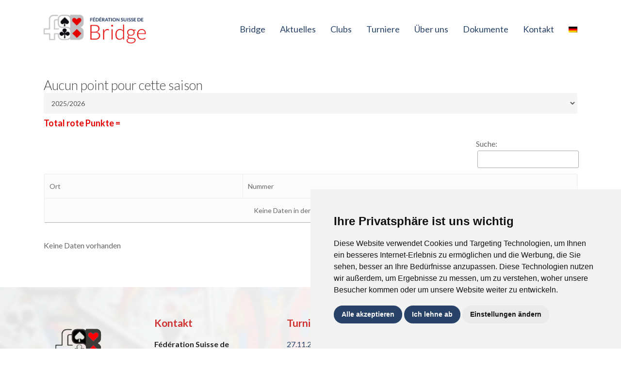

--- FILE ---
content_type: text/html; charset=UTF-8
request_url: https://fsbridge.ch/de/classement/player/10367
body_size: 19852
content:
<!doctype html>
<html lang="de-DE" class="no-js">

<head>
	<meta charset="UTF-8">
	<meta name="viewport" content="width=device-width, initial-scale=1, maximum-scale=1, user-scalable=0" /><meta name='robots' content='index, follow, max-image-preview:large, max-snippet:-1, max-video-preview:-1' />
	<style>img:is([sizes="auto" i], [sizes^="auto," i]) { contain-intrinsic-size: 3000px 1500px }</style>
	
	<!-- This site is optimized with the Yoast SEO plugin v26.4 - https://yoast.com/wordpress/plugins/seo/ -->
	<title>Spieler - Fédération Suisse de Bridge</title>
	<link rel="canonical" href="https://fsbridge.ch/de/classement/player/" />
	<meta property="og:locale" content="de_DE" />
	<meta property="og:type" content="article" />
	<meta property="og:title" content="Spieler - Fédération Suisse de Bridge" />
	<meta property="og:url" content="https://fsbridge.ch/de/classement/player/" />
	<meta property="og:site_name" content="Fédération Suisse de Bridge" />
	<meta property="article:modified_time" content="2022-06-15T13:37:48+00:00" />
	<meta property="og:image" content="https://fsbridge.ch/wp-content/uploads/2021/07/logosign.png" />
	<meta property="og:image:width" content="242" />
	<meta property="og:image:height" content="193" />
	<meta property="og:image:type" content="image/png" />
	<meta name="twitter:card" content="summary_large_image" />
	<meta name="twitter:label1" content="Geschätzte Lesezeit" />
	<meta name="twitter:data1" content="1 Minute" />
	<script type="application/ld+json" class="yoast-schema-graph">{"@context":"https://schema.org","@graph":[{"@type":"WebPage","@id":"https://fsbridge.ch/de/classement/player/","url":"https://fsbridge.ch/de/classement/player/","name":"Spieler - Fédération Suisse de Bridge","isPartOf":{"@id":"https://fsbridge.ch/de/#website"},"datePublished":"2022-05-18T05:37:29+00:00","dateModified":"2022-06-15T13:37:48+00:00","breadcrumb":{"@id":"https://fsbridge.ch/de/classement/player/#breadcrumb"},"inLanguage":"de","potentialAction":[{"@type":"ReadAction","target":["https://fsbridge.ch/de/classement/player/"]}]},{"@type":"BreadcrumbList","@id":"https://fsbridge.ch/de/classement/player/#breadcrumb","itemListElement":[{"@type":"ListItem","position":1,"name":"Start","item":"https://fsbridge.ch/de/"},{"@type":"ListItem","position":2,"name":"Klassierung","item":"https://fsbridge.ch/de/classement/"},{"@type":"ListItem","position":3,"name":"Spieler"}]},{"@type":"WebSite","@id":"https://fsbridge.ch/de/#website","url":"https://fsbridge.ch/de/","name":"Fédération Suisse de Bridge","description":"","publisher":{"@id":"https://fsbridge.ch/de/#organization"},"alternateName":"FSBridge","potentialAction":[{"@type":"SearchAction","target":{"@type":"EntryPoint","urlTemplate":"https://fsbridge.ch/de/?s={search_term_string}"},"query-input":{"@type":"PropertyValueSpecification","valueRequired":true,"valueName":"search_term_string"}}],"inLanguage":"de"},{"@type":"Organization","@id":"https://fsbridge.ch/de/#organization","name":"Fédération Suisse de Bridge","alternateName":"FSBridge","url":"https://fsbridge.ch/de/","logo":{"@type":"ImageObject","inLanguage":"de","@id":"https://fsbridge.ch/de/#/schema/logo/image/","url":"https://fsbridge.ch/wp-content/uploads/2022/02/FSB-Logo-hell-mit-Name-unten.jpg","contentUrl":"https://fsbridge.ch/wp-content/uploads/2022/02/FSB-Logo-hell-mit-Name-unten.jpg","width":705,"height":645,"caption":"Fédération Suisse de Bridge"},"image":{"@id":"https://fsbridge.ch/de/#/schema/logo/image/"}}]}</script>
	<!-- / Yoast SEO plugin. -->


<link rel='dns-prefetch' href='//unpkg.com' />
<link rel='dns-prefetch' href='//cdnjs.cloudflare.com' />
<link rel='dns-prefetch' href='//cdn.datatables.net' />
<link rel='dns-prefetch' href='//maps.googleapis.com' />
<link rel='dns-prefetch' href='//cdn.jsdelivr.net' />
<link rel='dns-prefetch' href='//fonts.googleapis.com' />
<link href='https://fonts.gstatic.com' crossorigin rel='preconnect' />
<link rel='stylesheet' id='wp-block-library-css' href='https://fsbridge.ch/wp-includes/css/dist/block-library/style.min.css?ver=1283893089deb77e1e632c9879d0ace8' type='text/css' media='all' />
<style id='pdfemb-pdf-embedder-viewer-style-inline-css' type='text/css'>
.wp-block-pdfemb-pdf-embedder-viewer{max-width:none}

</style>
<style id='global-styles-inline-css' type='text/css'>
:root{--wp--preset--aspect-ratio--square: 1;--wp--preset--aspect-ratio--4-3: 4/3;--wp--preset--aspect-ratio--3-4: 3/4;--wp--preset--aspect-ratio--3-2: 3/2;--wp--preset--aspect-ratio--2-3: 2/3;--wp--preset--aspect-ratio--16-9: 16/9;--wp--preset--aspect-ratio--9-16: 9/16;--wp--preset--color--black: #000000;--wp--preset--color--cyan-bluish-gray: #abb8c3;--wp--preset--color--white: #ffffff;--wp--preset--color--pale-pink: #f78da7;--wp--preset--color--vivid-red: #cf2e2e;--wp--preset--color--luminous-vivid-orange: #ff6900;--wp--preset--color--luminous-vivid-amber: #fcb900;--wp--preset--color--light-green-cyan: #7bdcb5;--wp--preset--color--vivid-green-cyan: #00d084;--wp--preset--color--pale-cyan-blue: #8ed1fc;--wp--preset--color--vivid-cyan-blue: #0693e3;--wp--preset--color--vivid-purple: #9b51e0;--wp--preset--gradient--vivid-cyan-blue-to-vivid-purple: linear-gradient(135deg,rgba(6,147,227,1) 0%,rgb(155,81,224) 100%);--wp--preset--gradient--light-green-cyan-to-vivid-green-cyan: linear-gradient(135deg,rgb(122,220,180) 0%,rgb(0,208,130) 100%);--wp--preset--gradient--luminous-vivid-amber-to-luminous-vivid-orange: linear-gradient(135deg,rgba(252,185,0,1) 0%,rgba(255,105,0,1) 100%);--wp--preset--gradient--luminous-vivid-orange-to-vivid-red: linear-gradient(135deg,rgba(255,105,0,1) 0%,rgb(207,46,46) 100%);--wp--preset--gradient--very-light-gray-to-cyan-bluish-gray: linear-gradient(135deg,rgb(238,238,238) 0%,rgb(169,184,195) 100%);--wp--preset--gradient--cool-to-warm-spectrum: linear-gradient(135deg,rgb(74,234,220) 0%,rgb(151,120,209) 20%,rgb(207,42,186) 40%,rgb(238,44,130) 60%,rgb(251,105,98) 80%,rgb(254,248,76) 100%);--wp--preset--gradient--blush-light-purple: linear-gradient(135deg,rgb(255,206,236) 0%,rgb(152,150,240) 100%);--wp--preset--gradient--blush-bordeaux: linear-gradient(135deg,rgb(254,205,165) 0%,rgb(254,45,45) 50%,rgb(107,0,62) 100%);--wp--preset--gradient--luminous-dusk: linear-gradient(135deg,rgb(255,203,112) 0%,rgb(199,81,192) 50%,rgb(65,88,208) 100%);--wp--preset--gradient--pale-ocean: linear-gradient(135deg,rgb(255,245,203) 0%,rgb(182,227,212) 50%,rgb(51,167,181) 100%);--wp--preset--gradient--electric-grass: linear-gradient(135deg,rgb(202,248,128) 0%,rgb(113,206,126) 100%);--wp--preset--gradient--midnight: linear-gradient(135deg,rgb(2,3,129) 0%,rgb(40,116,252) 100%);--wp--preset--font-size--small: 13px;--wp--preset--font-size--medium: 20px;--wp--preset--font-size--large: 36px;--wp--preset--font-size--x-large: 42px;--wp--preset--spacing--20: 0.44rem;--wp--preset--spacing--30: 0.67rem;--wp--preset--spacing--40: 1rem;--wp--preset--spacing--50: 1.5rem;--wp--preset--spacing--60: 2.25rem;--wp--preset--spacing--70: 3.38rem;--wp--preset--spacing--80: 5.06rem;--wp--preset--shadow--natural: 6px 6px 9px rgba(0, 0, 0, 0.2);--wp--preset--shadow--deep: 12px 12px 50px rgba(0, 0, 0, 0.4);--wp--preset--shadow--sharp: 6px 6px 0px rgba(0, 0, 0, 0.2);--wp--preset--shadow--outlined: 6px 6px 0px -3px rgba(255, 255, 255, 1), 6px 6px rgba(0, 0, 0, 1);--wp--preset--shadow--crisp: 6px 6px 0px rgba(0, 0, 0, 1);}:root { --wp--style--global--content-size: 1300px;--wp--style--global--wide-size: 1300px; }:where(body) { margin: 0; }.wp-site-blocks > .alignleft { float: left; margin-right: 2em; }.wp-site-blocks > .alignright { float: right; margin-left: 2em; }.wp-site-blocks > .aligncenter { justify-content: center; margin-left: auto; margin-right: auto; }:where(.is-layout-flex){gap: 0.5em;}:where(.is-layout-grid){gap: 0.5em;}.is-layout-flow > .alignleft{float: left;margin-inline-start: 0;margin-inline-end: 2em;}.is-layout-flow > .alignright{float: right;margin-inline-start: 2em;margin-inline-end: 0;}.is-layout-flow > .aligncenter{margin-left: auto !important;margin-right: auto !important;}.is-layout-constrained > .alignleft{float: left;margin-inline-start: 0;margin-inline-end: 2em;}.is-layout-constrained > .alignright{float: right;margin-inline-start: 2em;margin-inline-end: 0;}.is-layout-constrained > .aligncenter{margin-left: auto !important;margin-right: auto !important;}.is-layout-constrained > :where(:not(.alignleft):not(.alignright):not(.alignfull)){max-width: var(--wp--style--global--content-size);margin-left: auto !important;margin-right: auto !important;}.is-layout-constrained > .alignwide{max-width: var(--wp--style--global--wide-size);}body .is-layout-flex{display: flex;}.is-layout-flex{flex-wrap: wrap;align-items: center;}.is-layout-flex > :is(*, div){margin: 0;}body .is-layout-grid{display: grid;}.is-layout-grid > :is(*, div){margin: 0;}body{padding-top: 0px;padding-right: 0px;padding-bottom: 0px;padding-left: 0px;}:root :where(.wp-element-button, .wp-block-button__link){background-color: #32373c;border-width: 0;color: #fff;font-family: inherit;font-size: inherit;line-height: inherit;padding: calc(0.667em + 2px) calc(1.333em + 2px);text-decoration: none;}.has-black-color{color: var(--wp--preset--color--black) !important;}.has-cyan-bluish-gray-color{color: var(--wp--preset--color--cyan-bluish-gray) !important;}.has-white-color{color: var(--wp--preset--color--white) !important;}.has-pale-pink-color{color: var(--wp--preset--color--pale-pink) !important;}.has-vivid-red-color{color: var(--wp--preset--color--vivid-red) !important;}.has-luminous-vivid-orange-color{color: var(--wp--preset--color--luminous-vivid-orange) !important;}.has-luminous-vivid-amber-color{color: var(--wp--preset--color--luminous-vivid-amber) !important;}.has-light-green-cyan-color{color: var(--wp--preset--color--light-green-cyan) !important;}.has-vivid-green-cyan-color{color: var(--wp--preset--color--vivid-green-cyan) !important;}.has-pale-cyan-blue-color{color: var(--wp--preset--color--pale-cyan-blue) !important;}.has-vivid-cyan-blue-color{color: var(--wp--preset--color--vivid-cyan-blue) !important;}.has-vivid-purple-color{color: var(--wp--preset--color--vivid-purple) !important;}.has-black-background-color{background-color: var(--wp--preset--color--black) !important;}.has-cyan-bluish-gray-background-color{background-color: var(--wp--preset--color--cyan-bluish-gray) !important;}.has-white-background-color{background-color: var(--wp--preset--color--white) !important;}.has-pale-pink-background-color{background-color: var(--wp--preset--color--pale-pink) !important;}.has-vivid-red-background-color{background-color: var(--wp--preset--color--vivid-red) !important;}.has-luminous-vivid-orange-background-color{background-color: var(--wp--preset--color--luminous-vivid-orange) !important;}.has-luminous-vivid-amber-background-color{background-color: var(--wp--preset--color--luminous-vivid-amber) !important;}.has-light-green-cyan-background-color{background-color: var(--wp--preset--color--light-green-cyan) !important;}.has-vivid-green-cyan-background-color{background-color: var(--wp--preset--color--vivid-green-cyan) !important;}.has-pale-cyan-blue-background-color{background-color: var(--wp--preset--color--pale-cyan-blue) !important;}.has-vivid-cyan-blue-background-color{background-color: var(--wp--preset--color--vivid-cyan-blue) !important;}.has-vivid-purple-background-color{background-color: var(--wp--preset--color--vivid-purple) !important;}.has-black-border-color{border-color: var(--wp--preset--color--black) !important;}.has-cyan-bluish-gray-border-color{border-color: var(--wp--preset--color--cyan-bluish-gray) !important;}.has-white-border-color{border-color: var(--wp--preset--color--white) !important;}.has-pale-pink-border-color{border-color: var(--wp--preset--color--pale-pink) !important;}.has-vivid-red-border-color{border-color: var(--wp--preset--color--vivid-red) !important;}.has-luminous-vivid-orange-border-color{border-color: var(--wp--preset--color--luminous-vivid-orange) !important;}.has-luminous-vivid-amber-border-color{border-color: var(--wp--preset--color--luminous-vivid-amber) !important;}.has-light-green-cyan-border-color{border-color: var(--wp--preset--color--light-green-cyan) !important;}.has-vivid-green-cyan-border-color{border-color: var(--wp--preset--color--vivid-green-cyan) !important;}.has-pale-cyan-blue-border-color{border-color: var(--wp--preset--color--pale-cyan-blue) !important;}.has-vivid-cyan-blue-border-color{border-color: var(--wp--preset--color--vivid-cyan-blue) !important;}.has-vivid-purple-border-color{border-color: var(--wp--preset--color--vivid-purple) !important;}.has-vivid-cyan-blue-to-vivid-purple-gradient-background{background: var(--wp--preset--gradient--vivid-cyan-blue-to-vivid-purple) !important;}.has-light-green-cyan-to-vivid-green-cyan-gradient-background{background: var(--wp--preset--gradient--light-green-cyan-to-vivid-green-cyan) !important;}.has-luminous-vivid-amber-to-luminous-vivid-orange-gradient-background{background: var(--wp--preset--gradient--luminous-vivid-amber-to-luminous-vivid-orange) !important;}.has-luminous-vivid-orange-to-vivid-red-gradient-background{background: var(--wp--preset--gradient--luminous-vivid-orange-to-vivid-red) !important;}.has-very-light-gray-to-cyan-bluish-gray-gradient-background{background: var(--wp--preset--gradient--very-light-gray-to-cyan-bluish-gray) !important;}.has-cool-to-warm-spectrum-gradient-background{background: var(--wp--preset--gradient--cool-to-warm-spectrum) !important;}.has-blush-light-purple-gradient-background{background: var(--wp--preset--gradient--blush-light-purple) !important;}.has-blush-bordeaux-gradient-background{background: var(--wp--preset--gradient--blush-bordeaux) !important;}.has-luminous-dusk-gradient-background{background: var(--wp--preset--gradient--luminous-dusk) !important;}.has-pale-ocean-gradient-background{background: var(--wp--preset--gradient--pale-ocean) !important;}.has-electric-grass-gradient-background{background: var(--wp--preset--gradient--electric-grass) !important;}.has-midnight-gradient-background{background: var(--wp--preset--gradient--midnight) !important;}.has-small-font-size{font-size: var(--wp--preset--font-size--small) !important;}.has-medium-font-size{font-size: var(--wp--preset--font-size--medium) !important;}.has-large-font-size{font-size: var(--wp--preset--font-size--large) !important;}.has-x-large-font-size{font-size: var(--wp--preset--font-size--x-large) !important;}
:where(.wp-block-post-template.is-layout-flex){gap: 1.25em;}:where(.wp-block-post-template.is-layout-grid){gap: 1.25em;}
:where(.wp-block-columns.is-layout-flex){gap: 2em;}:where(.wp-block-columns.is-layout-grid){gap: 2em;}
:root :where(.wp-block-pullquote){font-size: 1.5em;line-height: 1.6;}
</style>
<link rel='stylesheet' id='wpml-legacy-horizontal-list-0-css' href='https://fsbridge.ch/wp-content/plugins/sitepress-multilingual-cms/templates/language-switchers/legacy-list-horizontal/style.min.css?ver=1' type='text/css' media='all' />
<style id='wpml-legacy-horizontal-list-0-inline-css' type='text/css'>
.wpml-ls-statics-footer a, .wpml-ls-statics-footer .wpml-ls-sub-menu a, .wpml-ls-statics-footer .wpml-ls-sub-menu a:link, .wpml-ls-statics-footer li:not(.wpml-ls-current-language) .wpml-ls-link, .wpml-ls-statics-footer li:not(.wpml-ls-current-language) .wpml-ls-link:link {color:#444444;background-color:#ffffff;}.wpml-ls-statics-footer .wpml-ls-sub-menu a:hover,.wpml-ls-statics-footer .wpml-ls-sub-menu a:focus, .wpml-ls-statics-footer .wpml-ls-sub-menu a:link:hover, .wpml-ls-statics-footer .wpml-ls-sub-menu a:link:focus {color:#000000;background-color:#eeeeee;}.wpml-ls-statics-footer .wpml-ls-current-language > a {color:#444444;background-color:#ffffff;}.wpml-ls-statics-footer .wpml-ls-current-language:hover>a, .wpml-ls-statics-footer .wpml-ls-current-language>a:focus {color:#000000;background-color:#eeeeee;}
</style>
<link rel='stylesheet' id='wpml-menu-item-0-css' href='https://fsbridge.ch/wp-content/plugins/sitepress-multilingual-cms/templates/language-switchers/menu-item/style.min.css?ver=1' type='text/css' media='all' />
<link rel='stylesheet' id='font-awesome-css' href='https://fsbridge.ch/wp-content/themes/salient/css/font-awesome-legacy.min.css?ver=4.7.1' type='text/css' media='all' />
<link rel='stylesheet' id='salient-grid-system-css' href='https://fsbridge.ch/wp-content/themes/salient/css/build/grid-system.css?ver=18.0' type='text/css' media='all' />
<link rel='stylesheet' id='main-styles-css' href='https://fsbridge.ch/wp-content/themes/salient/css/build/style.css?ver=18.0' type='text/css' media='all' />
<link rel='stylesheet' id='nectar_default_font_open_sans-css' href='https://fonts.googleapis.com/css?family=Open+Sans%3A300%2C400%2C600%2C700&#038;subset=latin%2Clatin-ext' type='text/css' media='all' />
<link rel='stylesheet' id='responsive-css' href='https://fsbridge.ch/wp-content/themes/salient/css/build/responsive.css?ver=18.0' type='text/css' media='all' />
<link rel='stylesheet' id='skin-material-css' href='https://fsbridge.ch/wp-content/themes/salient/css/build/skin-material.css?ver=18.0' type='text/css' media='all' />
<style id='salient-wp-menu-dynamic-fallback-inline-css' type='text/css'>
#header-outer .nectar-ext-menu-item .image-layer-outer,#header-outer .nectar-ext-menu-item .image-layer,#header-outer .nectar-ext-menu-item .color-overlay,#slide-out-widget-area .nectar-ext-menu-item .image-layer-outer,#slide-out-widget-area .nectar-ext-menu-item .color-overlay,#slide-out-widget-area .nectar-ext-menu-item .image-layer{position:absolute;top:0;left:0;width:100%;height:100%;overflow:hidden;}.nectar-ext-menu-item .inner-content{position:relative;z-index:10;width:100%;}.nectar-ext-menu-item .image-layer{background-size:cover;background-position:center;transition:opacity 0.25s ease 0.1s;}.nectar-ext-menu-item .image-layer video{object-fit:cover;width:100%;height:100%;}#header-outer nav .nectar-ext-menu-item .image-layer:not(.loaded){background-image:none!important;}#header-outer nav .nectar-ext-menu-item .image-layer{opacity:0;}#header-outer nav .nectar-ext-menu-item .image-layer.loaded{opacity:1;}.nectar-ext-menu-item span[class*="inherit-h"] + .menu-item-desc{margin-top:0.4rem;}#mobile-menu .nectar-ext-menu-item .title,#slide-out-widget-area .nectar-ext-menu-item .title,.nectar-ext-menu-item .menu-title-text,.nectar-ext-menu-item .menu-item-desc{position:relative;}.nectar-ext-menu-item .menu-item-desc{display:block;line-height:1.4em;}body #slide-out-widget-area .nectar-ext-menu-item .menu-item-desc{line-height:1.4em;}#mobile-menu .nectar-ext-menu-item .title,#slide-out-widget-area .nectar-ext-menu-item:not(.style-img-above-text) .title,.nectar-ext-menu-item:not(.style-img-above-text) .menu-title-text,.nectar-ext-menu-item:not(.style-img-above-text) .menu-item-desc,.nectar-ext-menu-item:not(.style-img-above-text) i:before,.nectar-ext-menu-item:not(.style-img-above-text) .svg-icon{color:#fff;}#mobile-menu .nectar-ext-menu-item.style-img-above-text .title{color:inherit;}.sf-menu li ul li a .nectar-ext-menu-item .menu-title-text:after{display:none;}.menu-item .widget-area-active[data-margin="default"] > div:not(:last-child){margin-bottom:20px;}.nectar-ext-menu-item__button{display:inline-block;padding-top:2em;}#header-outer nav li:not([class*="current"]) > a .nectar-ext-menu-item .inner-content.has-button .title .menu-title-text{background-image:none;}.nectar-ext-menu-item__button .nectar-cta:not([data-color="transparent"]){margin-top:.8em;margin-bottom:.8em;}.nectar-ext-menu-item .color-overlay{transition:opacity 0.5s cubic-bezier(.15,.75,.5,1);}.nectar-ext-menu-item:hover .hover-zoom-in-slow .image-layer{transform:scale(1.15);transition:transform 4s cubic-bezier(0.1,0.2,.7,1);}.nectar-ext-menu-item:hover .hover-zoom-in-slow .color-overlay{transition:opacity 1.5s cubic-bezier(.15,.75,.5,1);}.nectar-ext-menu-item .hover-zoom-in-slow .image-layer{transition:transform 0.5s cubic-bezier(.15,.75,.5,1);}.nectar-ext-menu-item .hover-zoom-in-slow .color-overlay{transition:opacity 0.5s cubic-bezier(.15,.75,.5,1);}.nectar-ext-menu-item:hover .hover-zoom-in .image-layer{transform:scale(1.12);}.nectar-ext-menu-item .hover-zoom-in .image-layer{transition:transform 0.5s cubic-bezier(.15,.75,.5,1);}.nectar-ext-menu-item{display:flex;text-align:left;}#slide-out-widget-area .nectar-ext-menu-item .title,#slide-out-widget-area .nectar-ext-menu-item .menu-item-desc,#slide-out-widget-area .nectar-ext-menu-item .menu-title-text,#mobile-menu .nectar-ext-menu-item .title,#mobile-menu .nectar-ext-menu-item .menu-item-desc,#mobile-menu .nectar-ext-menu-item .menu-title-text{color:inherit!important;}#slide-out-widget-area .nectar-ext-menu-item,#mobile-menu .nectar-ext-menu-item{display:block;}#slide-out-widget-area .nectar-ext-menu-item .inner-content,#mobile-menu .nectar-ext-menu-item .inner-content{width:100%;}#slide-out-widget-area.fullscreen-alt .nectar-ext-menu-item,#slide-out-widget-area.fullscreen .nectar-ext-menu-item{text-align:center;}#header-outer .nectar-ext-menu-item.style-img-above-text .image-layer-outer,#slide-out-widget-area .nectar-ext-menu-item.style-img-above-text .image-layer-outer{position:relative;}#header-outer .nectar-ext-menu-item.style-img-above-text,#slide-out-widget-area .nectar-ext-menu-item.style-img-above-text{flex-direction:column;}
</style>
<link rel='stylesheet' id='js_composer_front-css' href='https://fsbridge.ch/wp-content/themes/salient/css/build/plugins/js_composer.css?ver=18.0' type='text/css' media='all' />
<link rel='stylesheet' id='dynamic-css-css' href='https://fsbridge.ch/wp-content/uploads/salient/salient-dynamic-styles.css?ver=95523' type='text/css' media='all' />
<style id='dynamic-css-inline-css' type='text/css'>
@media only screen and (min-width:1000px){body #ajax-content-wrap.no-scroll{min-height:calc(100vh - 120px);height:calc(100vh - 120px)!important;}}@media only screen and (min-width:1000px){#page-header-wrap.fullscreen-header,#page-header-wrap.fullscreen-header #page-header-bg,html:not(.nectar-box-roll-loaded) .nectar-box-roll > #page-header-bg.fullscreen-header,.nectar_fullscreen_zoom_recent_projects,#nectar_fullscreen_rows:not(.afterLoaded) > div{height:calc(100vh - 119px);}.wpb_row.vc_row-o-full-height.top-level,.wpb_row.vc_row-o-full-height.top-level > .col.span_12{min-height:calc(100vh - 119px);}html:not(.nectar-box-roll-loaded) .nectar-box-roll > #page-header-bg.fullscreen-header{top:120px;}.nectar-slider-wrap[data-fullscreen="true"]:not(.loaded),.nectar-slider-wrap[data-fullscreen="true"]:not(.loaded) .swiper-container{height:calc(100vh - 118px)!important;}.admin-bar .nectar-slider-wrap[data-fullscreen="true"]:not(.loaded),.admin-bar .nectar-slider-wrap[data-fullscreen="true"]:not(.loaded) .swiper-container{height:calc(100vh - 118px - 32px)!important;}}.admin-bar[class*="page-template-template-no-header"] .wpb_row.vc_row-o-full-height.top-level,.admin-bar[class*="page-template-template-no-header"] .wpb_row.vc_row-o-full-height.top-level > .col.span_12{min-height:calc(100vh - 32px);}body[class*="page-template-template-no-header"] .wpb_row.vc_row-o-full-height.top-level,body[class*="page-template-template-no-header"] .wpb_row.vc_row-o-full-height.top-level > .col.span_12{min-height:100vh;}@media only screen and (max-width:999px){.using-mobile-browser #nectar_fullscreen_rows:not(.afterLoaded):not([data-mobile-disable="on"]) > div{height:calc(100vh - 116px);}.using-mobile-browser .wpb_row.vc_row-o-full-height.top-level,.using-mobile-browser .wpb_row.vc_row-o-full-height.top-level > .col.span_12,[data-permanent-transparent="1"].using-mobile-browser .wpb_row.vc_row-o-full-height.top-level,[data-permanent-transparent="1"].using-mobile-browser .wpb_row.vc_row-o-full-height.top-level > .col.span_12{min-height:calc(100vh - 116px);}html:not(.nectar-box-roll-loaded) .nectar-box-roll > #page-header-bg.fullscreen-header,.nectar_fullscreen_zoom_recent_projects,.nectar-slider-wrap[data-fullscreen="true"]:not(.loaded),.nectar-slider-wrap[data-fullscreen="true"]:not(.loaded) .swiper-container,#nectar_fullscreen_rows:not(.afterLoaded):not([data-mobile-disable="on"]) > div{height:calc(100vh - 63px);}.wpb_row.vc_row-o-full-height.top-level,.wpb_row.vc_row-o-full-height.top-level > .col.span_12{min-height:calc(100vh - 63px);}body[data-transparent-header="false"] #ajax-content-wrap.no-scroll{min-height:calc(100vh - 63px);height:calc(100vh - 63px);}}#nectar_fullscreen_rows{background-color:transparent;}.screen-reader-text,.nectar-skip-to-content:not(:focus){border:0;clip:rect(1px,1px,1px,1px);clip-path:inset(50%);height:1px;margin:-1px;overflow:hidden;padding:0;position:absolute!important;width:1px;word-wrap:normal!important;}.row .col img:not([srcset]){width:auto;}.row .col img.img-with-animation.nectar-lazy:not([srcset]){width:100%;}
.vnv-posts-grid .items .item .thumbnail
{
    background-position: top center!important;
}
.nectar-post-grid-wrap[data-style="content_under_image"] [data-grid-item-height="30vh"] .nectar-post-grid-item-bg {
height: 0vh; 
}
.nectar-post-grid-wrap[data-style=content_under_image] .nectar-post-grid[data-card=yes] .nectar-post-grid-item {
border-bottom: red 5px solid;
}
.blog-recent[data-style*="classic_enhanced"].columns-3 .span_4, .blog-recent[data-style="material"].columns-3 .span_4{
    box-shadow: 0px 5px 12px 5px rgba(45,45,45,0.17);
}

.main-content .vc_span2 .iwithtext .iwt-text, .main-content .vc_col-sm-2 .iwithtext .iwt-text{
    padding-left:34px!important;
}
.evenements .excerpt{
    display:none;
}
.evenements .article-content-wrap{
    padding:20px!important;
}
#footer-outer img{
    width:12%!important;
}
h2,h3{
    margin-bottom:15px!important;
}
.nectar_single_testimonial[data-style="bold"] p{
    font-style: italic;
}
@media only screen and (max-width: 690px){
.homebanner  {
    margin-top:-75px;
    background-color:rgba(255,255,255,0);
    padding:6px;
    text-align:right!important;
    display:none;
}
}

.termsfeed-com---palette-light .cc-nb-okagree {
background-color: #284268!important;
}

.termsfeed-com---palette-light .cc-nb-reject {
background-color: #284268!important;
}

.termsfeed-com---palette-light .cc-cp-foot-save {
background-color: #284268!important;
}

.termsfeed-com---pc-dialog input[type="checkbox"].cc-custom-checkbox:checked + label:before {
background-color: #284268!important;
}
</style>
<link rel='stylesheet' id='salient-child-style-css' href='https://fsbridge.ch/wp-content/themes/fsb/style.css?ver=18.0' type='text/css' media='all' />
<link rel='stylesheet' id='parent-style-css' href='https://fsbridge.ch/wp-content/themes/salient/style.css?ver=1' type='text/css' media='all' />
<link rel='stylesheet' id='child-style-css' href='https://fsbridge.ch/wp-content/themes/fsb/dist/css/main.css?ver=1' type='text/css' media='all' />
<link rel='stylesheet' id='data-tables-css' href='https://cdn.datatables.net/v/dt/dt-2.2.2/datatables.min.css?ver=1.11.0' type='text/css' media='all' />
<link rel='stylesheet' id='flickity-child-css' href='https://unpkg.com/flickity@2/dist/flickity.min.css?ver=2.3' type='text/css' media='all' />
<link rel='stylesheet' id='data-tables-rowReorder-css' href='https://cdn.datatables.net/rowreorder/1.5.0/css/rowReorder.dataTables.min.css?ver=1.3.1' type='text/css' media='all' />
<link rel='stylesheet' id='data-tables-responsive-css' href='https://cdn.datatables.net/responsive/3.0.4/css/responsive.dataTables.min.css?ver=2.4.0' type='text/css' media='all' />
<link rel='stylesheet' id='data-tables-fixedHeader-css' href='https://cdn.datatables.net/fixedheader/4.0.1/css/fixedHeader.dataTables.min.css?ver=2.4.0' type='text/css' media='all' />
<link rel='stylesheet' id='magnific-popup-css' href='https://cdnjs.cloudflare.com/ajax/libs/magnific-popup.js/1.1.0/magnific-popup.min.css?ver=1.1.0' type='text/css' media='all' />
<link rel='stylesheet' id='fullcalendar-scheduler-css' href='https://cdn.jsdelivr.net/npm/fullcalendar@5.11.2/main.min.css?ver=5.10.2' type='text/css' media='all' />
<link rel='stylesheet' id='redux-google-fonts-salient_redux-css' href='https://fonts.googleapis.com/css?family=Lato%3A400%2C300%2C700&#038;ver=1283893089deb77e1e632c9879d0ace8' type='text/css' media='all' />
<script type="text/javascript" id="wpml-cookie-js-extra">
/* <![CDATA[ */
var wpml_cookies = {"wp-wpml_current_language":{"value":"de","expires":1,"path":"\/"}};
var wpml_cookies = {"wp-wpml_current_language":{"value":"de","expires":1,"path":"\/"}};
/* ]]> */
</script>
<script data-cookie-consent="tracking" type="text/javascript" src="https://fsbridge.ch/wp-content/plugins/sitepress-multilingual-cms/res/js/cookies/language-cookie.js?ver=485900" id="wpml-cookie-js" defer="defer" data-wp-strategy="defer"></script>
<script data-cookie-consent="tracking" type="text/javascript" src="https://code.jquery.com/jquery-3.5.1.min.js?ver=3.7.1" id="jquery-core-js"></script>
<script type="text/javascript" id="wpml-browser-redirect-js-extra">
/* <![CDATA[ */
var wpml_browser_redirect_params = {"pageLanguage":"de","languageUrls":{"fr_fr":"https:\/\/fsbridge.ch\/classement\/player\/","fr":"https:\/\/fsbridge.ch\/classement\/player\/","de_de":"https:\/\/fsbridge.ch\/de\/classement\/player\/","de":"https:\/\/fsbridge.ch\/de\/classement\/player\/"},"cookie":{"name":"_icl_visitor_lang_js","domain":"fsbridge.ch","path":"\/","expiration":24}};
/* ]]> */
</script>
<script data-cookie-consent="tracking" type="text/javascript" src="https://fsbridge.ch/wp-content/plugins/sitepress-multilingual-cms/dist/js/browser-redirect/app.js?ver=485900" id="wpml-browser-redirect-js"></script>
<script data-cookie-consent="tracking" type="text/javascript" src="https://fsbridge.ch/wp-content/themes/fsb/dist/js/button.js?ver=1" id="button-js"></script>
<script></script><meta name="generator" content="WPML ver:4.8.5 stt:4,3;" />
<link rel="apple-touch-icon" sizes="180x180" href="/wp-content/uploads/fbrfg/apple-touch-icon.png">
<link rel="icon" type="image/png" sizes="32x32" href="/wp-content/uploads/fbrfg/favicon-32x32.png">
<link rel="icon" type="image/png" sizes="16x16" href="/wp-content/uploads/fbrfg/favicon-16x16.png">
<link rel="manifest" href="/wp-content/uploads/fbrfg/site.webmanifest">
<link rel="mask-icon" href="/wp-content/uploads/fbrfg/safari-pinned-tab.svg" color="#e60003">
<link rel="shortcut icon" href="/wp-content/uploads/fbrfg/favicon.ico">
<meta name="msapplication-TileColor" content="#ffffff">
<meta name="msapplication-config" content="/wp-content/uploads/fbrfg/browserconfig.xml">
<meta name="theme-color" content="#ffffff"><script type="text/javascript"> var root = document.getElementsByTagName( "html" )[0]; root.setAttribute( "class", "js" ); </script><style type="text/css">.recentcomments a{display:inline !important;padding:0 !important;margin:0 !important;}</style><meta name="generator" content="Powered by WPBakery Page Builder - drag and drop page builder for WordPress."/>
<noscript><style>.lazyload[data-src]{display:none !important;}</style></noscript><style>.lazyload{background-image:none !important;}.lazyload:before{background-image:none !important;}</style><noscript><style> .wpb_animate_when_almost_visible { opacity: 1; }</style></noscript><noscript><style id="rocket-lazyload-nojs-css">.rll-youtube-player, [data-lazy-src]{display:none !important;}</style></noscript>	<!-- Cookie Consent by TermsFeed https://www.TermsFeed.com -->
	<script type="text/javascript" src="//www.termsfeed.com/public/cookie-consent/4.1.0/cookie-consent.js"
		charset="UTF-8"></script>
	<script type="text/javascript" charset="UTF-8">
		document.addEventListener('DOMContentLoaded', function () {
			cookieconsent.run({ "notice_banner_type": "simple", "consent_type": "express", "palette": "light", "language": "de", "page_load_consent_levels": ["strictly-necessary"], "notice_banner_reject_button_hide": false, "preferences_center_close_button_hide": false, "page_refresh_confirmation_buttons": false, "website_privacy_policy_url": "https://fsbridge.ch/protection-de-vos-donnees/", "website_name": "Fédération Suisse de Bridge" });
		});
	</script>
	<!-- Google Tag Manager -->
	<script type="text/plain" data-cookie-consent="tracking">(function(w,d,s,l,i){w[l]=w[l]||[];w[l].push({'gtm.start':
new Date().getTime(),event:'gtm.js'});var f=d.getElementsByTagName(s)[0],
j=d.createElement(s),dl=l!='dataLayer'?'&l='+l:'';j.async=true;j.src=
'https://www.googletagmanager.com/gtm.js?id='+i+dl;f.parentNode.insertBefore(j,f);
})(window,document,'script','dataLayer','GTM-MKRGN7G');</script>
	<!-- End Google Tag Manager -->


</head>

<body data-rsssl=1 class="wp-singular page-template-default page page-id-3283 page-child parent-pageid-822 wp-theme-salient wp-child-theme-fsb material wpb-js-composer js-comp-ver-8.6.1 vc_responsive" data-footer-reveal="false" data-footer-reveal-shadow="none" data-header-format="default" data-body-border="off" data-boxed-style="" data-header-breakpoint="1000" data-dropdown-style="minimal" data-cae="easeOutCubic" data-cad="750" data-megamenu-width="contained" data-aie="none" data-ls="fancybox" data-apte="standard" data-hhun="0" data-fancy-form-rcs="default" data-form-style="default" data-form-submit="regular" data-is="minimal" data-button-style="rounded" data-user-account-button="false" data-flex-cols="true" data-col-gap="default" data-header-inherit-rc="false" data-header-search="false" data-animated-anchors="true" data-ajax-transitions="false" data-full-width-header="false" data-slide-out-widget-area="true" data-slide-out-widget-area-style="slide-out-from-right" data-user-set-ocm="off" data-loading-animation="none" data-bg-header="false" data-responsive="1" data-ext-responsive="true" data-ext-padding="90" data-header-resize="0" data-header-color="custom" data-transparent-header="false" data-cart="false" data-remove-m-parallax="" data-remove-m-video-bgs="" data-m-animate="0" data-force-header-trans-color="light" data-smooth-scrolling="0" data-permanent-transparent="false" >

	<script type="text/javascript">
	 (function(window, document) {

		document.documentElement.classList.remove("no-js");

		if(navigator.userAgent.match(/(Android|iPod|iPhone|iPad|BlackBerry|IEMobile|Opera Mini)/)) {
			document.body.className += " using-mobile-browser mobile ";
		}
		if(navigator.userAgent.match(/Mac/) && navigator.maxTouchPoints && navigator.maxTouchPoints > 2) {
			document.body.className += " using-ios-device ";
		}

		if( !("ontouchstart" in window) ) {

			var body = document.querySelector("body");
			var winW = window.innerWidth;
			var bodyW = body.clientWidth;

			if (winW > bodyW + 4) {
				body.setAttribute("style", "--scroll-bar-w: " + (winW - bodyW - 4) + "px");
			} else {
				body.setAttribute("style", "--scroll-bar-w: 0px");
			}
		}

	 })(window, document);
   </script><nav aria-label="Skip links" class="nectar-skip-to-content-wrap"><a href="#ajax-content-wrap" class="nectar-skip-to-content">Skip to main content</a></nav><div class="ocm-effect-wrap"><div class="ocm-effect-wrap-inner">	
	<div id="header-space"  data-header-mobile-fixed='1'></div> 
	
		<div id="header-outer" data-has-menu="true" data-has-buttons="no" data-header-button_style="default" data-using-pr-menu="false" data-mobile-fixed="1" data-ptnm="false" data-lhe="animated_underline" data-user-set-bg="#ffffff" data-format="default" data-permanent-transparent="false" data-megamenu-rt="0" data-remove-fixed="0" data-header-resize="0" data-cart="false" data-transparency-option="0" data-box-shadow="large" data-shrink-num="6" data-using-secondary="0" data-using-logo="1" data-logo-height="60" data-m-logo-height="40" data-padding="30" data-full-width="false" data-condense="false" >
		
<div id="search-outer" class="nectar">
	<div id="search">
		<div class="container">
			 <div id="search-box">
				 <div class="inner-wrap">
					 <div class="col span_12">
						  <form role="search" action="https://fsbridge.ch/de/" method="GET">
														 <input type="text" name="s"  value="" aria-label="Search" placeholder="Search" />
							 
						<span>Hit enter to search or ESC to close</span>
						<button aria-label="Search" class="search-box__button" type="submit">Search</button>						</form>
					</div><!--/span_12-->
				</div><!--/inner-wrap-->
			 </div><!--/search-box-->
			 <div id="close"><a href="#" role="button"><span class="screen-reader-text">Close Search</span>
				<span class="close-wrap"> <span class="close-line close-line1" role="presentation"></span> <span class="close-line close-line2" role="presentation"></span> </span>				 </a></div>
		 </div><!--/container-->
	</div><!--/search-->
</div><!--/search-outer-->

<header id="top" role="banner" aria-label="Main Menu">
		<div class="container">
		<div class="row">
			<div class="col span_3">
								<a id="logo" href="https://fsbridge.ch/de/" data-supplied-ml-starting-dark="false" data-supplied-ml-starting="false" data-supplied-ml="false" >
					<img class="stnd skip-lazy default-logo dark-version" width="889" height="253" alt="Fédération Suisse de Bridge" src="https://fsbridge.ch/wp-content/uploads/2021/07/logo.png" srcset="https://fsbridge.ch/wp-content/uploads/2021/07/logo.png 1x, https://fsbridge.ch/wp-content/uploads/2021/07/logo.png 2x" />				</a>
							</div><!--/span_3-->

			<div class="col span_9 col_last">
									<div class="nectar-mobile-only mobile-header"><div class="inner"></div></div>
													<div class="slide-out-widget-area-toggle mobile-icon slide-out-from-right" data-custom-color="false" data-icon-animation="simple-transform">
						<div> <a href="#slide-out-widget-area" role="button" aria-label="Navigation Menu" aria-expanded="false" class="closed">
							<span class="screen-reader-text">Menu</span><span aria-hidden="true"> <i class="lines-button x2"> <i class="lines"></i> </i> </span>						</a></div>
					</div>
				
									<nav aria-label="Main Menu">
													<ul class="sf-menu">
								<li id="menu-item-2010" class="menu-item menu-item-type-post_type menu-item-object-page menu-item-has-children nectar-regular-menu-item menu-item-2010"><a href="https://fsbridge.ch/de/le-bridge/" aria-haspopup="true" aria-expanded="false"><span class="menu-title-text">Bridge</span></a>
<ul class="sub-menu">
	<li id="menu-item-13169" class="menu-item menu-item-type-post_type menu-item-object-page nectar-regular-menu-item menu-item-13169"><a href="https://fsbridge.ch/de/le-bridge/"><span class="menu-title-text">Was ist Bridge?</span></a></li>
	<li id="menu-item-13170" class="menu-item menu-item-type-post_type menu-item-object-page nectar-regular-menu-item menu-item-13170"><a href="https://fsbridge.ch/de/anfaenger-innen/"><span class="menu-title-text">Anfänger*innen</span></a></li>
</ul>
</li>
<li id="menu-item-2011" class="menu-item menu-item-type-post_type menu-item-object-page nectar-regular-menu-item menu-item-2011"><a href="https://fsbridge.ch/de/aktuelles/"><span class="menu-title-text">Aktuelles</span></a></li>
<li id="menu-item-2012" class="menu-item menu-item-type-post_type menu-item-object-page nectar-regular-menu-item menu-item-2012"><a href="https://fsbridge.ch/de/clubs/"><span class="menu-title-text">Clubs</span></a></li>
<li id="menu-item-2029" class="menu-item menu-item-type-custom menu-item-object-custom menu-item-has-children nectar-regular-menu-item menu-item-2029"><a href="#" aria-haspopup="true" aria-expanded="false"><span class="menu-title-text">Turniere</span></a>
<ul class="sub-menu">
	<li id="menu-item-2014" class="menu-item menu-item-type-post_type menu-item-object-page nectar-regular-menu-item menu-item-2014"><a href="https://fsbridge.ch/de/turniere/"><span class="menu-title-text">Turniere</span></a></li>
	<li id="menu-item-4693" class="menu-item menu-item-type-post_type menu-item-object-page nectar-regular-menu-item menu-item-4693"><a href="https://fsbridge.ch/de/turnierkalender/"><span class="menu-title-text">Turnierkalender</span></a></li>
	<li id="menu-item-5318" class="menu-item menu-item-type-post_type menu-item-object-page nectar-regular-menu-item menu-item-5318"><a href="https://fsbridge.ch/de/interclubs/"><span class="menu-title-text">Interklub</span></a></li>
	<li id="menu-item-8419" class="menu-item menu-item-type-post_type menu-item-object-page nectar-regular-menu-item menu-item-8419"><a href="https://fsbridge.ch/de/coupes/"><span class="menu-title-text">Cups</span></a></li>
	<li id="menu-item-15387" class="menu-item menu-item-type-post_type menu-item-object-page nectar-regular-menu-item menu-item-15387"><a href="https://fsbridge.ch/de/regionale-turniere/"><span class="menu-title-text">Regionale Turniere</span></a></li>
	<li id="menu-item-13351" class="menu-item menu-item-type-post_type menu-item-object-page nectar-regular-menu-item menu-item-13351"><a href="https://fsbridge.ch/de/entrainements-nationaux/"><span class="menu-title-text">Entrainements nationaux</span></a></li>
	<li id="menu-item-2015" class="menu-item menu-item-type-post_type menu-item-object-page nectar-regular-menu-item menu-item-2015"><a href="https://fsbridge.ch/de/turnierresultate/"><span class="menu-title-text">Turnierresultate</span></a></li>
	<li id="menu-item-2016" class="menu-item menu-item-type-post_type menu-item-object-page nectar-regular-menu-item menu-item-2016"><a href="https://fsbridge.ch/de/simultanes/"><span class="menu-title-text">Simultanés</span></a></li>
	<li id="menu-item-2018" class="menu-item menu-item-type-post_type menu-item-object-page current-page-ancestor nectar-regular-menu-item menu-item-2018"><a href="https://fsbridge.ch/de/classement/"><span class="menu-title-text">Klassierung</span></a></li>
	<li id="menu-item-2019" class="menu-item menu-item-type-post_type menu-item-object-page nectar-regular-menu-item menu-item-2019"><a href="https://fsbridge.ch/de/bidding-box/"><span class="menu-title-text">Bidding Box</span></a></li>
</ul>
</li>
<li id="menu-item-2031" class="menu-item menu-item-type-post_type menu-item-object-page menu-item-has-children nectar-regular-menu-item menu-item-2031"><a href="https://fsbridge.ch/de/uber-uns/comite/" aria-haspopup="true" aria-expanded="false"><span class="menu-title-text">Über uns</span></a>
<ul class="sub-menu">
	<li id="menu-item-2021" class="menu-item menu-item-type-post_type menu-item-object-page nectar-regular-menu-item menu-item-2021"><a href="https://fsbridge.ch/de/uber-uns/comite/"><span class="menu-title-text">Vorstand</span></a></li>
	<li id="menu-item-2022" class="menu-item menu-item-type-post_type menu-item-object-page nectar-regular-menu-item menu-item-2022"><a href="https://fsbridge.ch/de/uber-uns/generalversammlung/"><span class="menu-title-text">Generalversammlung</span></a></li>
	<li id="menu-item-4707" class="menu-item menu-item-type-post_type menu-item-object-page nectar-regular-menu-item menu-item-4707"><a href="https://fsbridge.ch/de/zahlungen/"><span class="menu-title-text">TWINT Zahlung</span></a></li>
	<li id="menu-item-2023" class="menu-item menu-item-type-post_type menu-item-object-page nectar-regular-menu-item menu-item-2023"><a href="https://fsbridge.ch/de/uber-uns/hilfreiche-links/"><span class="menu-title-text">Externe Links</span></a></li>
</ul>
</li>
<li id="menu-item-2024" class="menu-item menu-item-type-post_type menu-item-object-page menu-item-has-children nectar-regular-menu-item menu-item-2024"><a href="https://fsbridge.ch/de/dokumente/documents-fsb/" aria-haspopup="true" aria-expanded="false"><span class="menu-title-text">Dokumente</span></a>
<ul class="sub-menu">
	<li id="menu-item-3347" class="menu-item menu-item-type-post_type menu-item-object-page nectar-regular-menu-item menu-item-3347"><a href="https://fsbridge.ch/de/dokumente/documents-fsb/"><span class="menu-title-text">Die Dokumente der FSB</span></a></li>
	<li id="menu-item-2026" class="menu-item menu-item-type-post_type menu-item-object-page nectar-regular-menu-item menu-item-2026"><a href="https://fsbridge.ch/de/dokumente/schiedsrichter/"><span class="menu-title-text">Schiedsrichter</span></a></li>
	<li id="menu-item-13175" class="menu-item menu-item-type-post_type menu-item-object-page nectar-regular-menu-item menu-item-13175"><a href="https://fsbridge.ch/de/dokumente/newsletter/"><span class="menu-title-text">Bulletins</span></a></li>
</ul>
</li>
<li id="menu-item-2027" class="menu-item menu-item-type-post_type menu-item-object-page nectar-regular-menu-item menu-item-2027"><a href="https://fsbridge.ch/de/kontakt/"><span class="menu-title-text">Kontakt</span></a></li>
<li id="menu-item-wpml-ls-2-de" class="menu-item wpml-ls-slot-2 wpml-ls-item wpml-ls-item-de wpml-ls-current-language wpml-ls-menu-item wpml-ls-last-item menu-item-type-wpml_ls_menu_item menu-item-object-wpml_ls_menu_item menu-item-has-children nectar-regular-menu-item menu-item-wpml-ls-2-de"><a href="https://fsbridge.ch/de/classement/player/" role="menuitem" aria-haspopup="true" aria-expanded="false"><span class="menu-title-text">
            <img
            class="wpml-ls-flag lazyload"
            src="[data-uri]"
            alt="DE"
            
            
 data-src="https://fsbridge.ch/wp-content/plugins/sitepress-multilingual-cms/res/flags/de.png" decoding="async" width="18" height="12" data-eio-rwidth="18" data-eio-rheight="12" /><noscript><img
            class="wpml-ls-flag"
            src="https://fsbridge.ch/wp-content/plugins/sitepress-multilingual-cms/res/flags/de.png"
            alt="DE"
            
            
 data-eio="l" /></noscript></span></a>
<ul class="sub-menu">
	<li id="menu-item-wpml-ls-2-fr" class="menu-item wpml-ls-slot-2 wpml-ls-item wpml-ls-item-fr wpml-ls-menu-item wpml-ls-first-item menu-item-type-wpml_ls_menu_item menu-item-object-wpml_ls_menu_item nectar-regular-menu-item menu-item-wpml-ls-2-fr"><a title="Zu FR wechseln" href="https://fsbridge.ch/classement/player/" aria-label="Zu FR wechseln" role="menuitem"><span class="menu-title-text">
            <img
            class="wpml-ls-flag lazyload"
            src="[data-uri]"
            alt="FR"
            
            
 data-src="https://fsbridge.ch/wp-content/plugins/sitepress-multilingual-cms/res/flags/fr.png" decoding="async" width="18" height="12" data-eio-rwidth="18" data-eio-rheight="12" /><noscript><img
            class="wpml-ls-flag"
            src="https://fsbridge.ch/wp-content/plugins/sitepress-multilingual-cms/res/flags/fr.png"
            alt="FR"
            
            
 data-eio="l" /></noscript></span></a></li>
</ul>
</li>
							</ul>
													<ul class="buttons sf-menu" data-user-set-ocm="off"></ul>
						
					</nav>

					
				</div><!--/span_9-->

				
			</div><!--/row-->
					</div><!--/container-->
	</header>
	</div>
		<div id="ajax-content-wrap">
		<div class="container-wrap">
	<div class="container main-content" role="main">
		<div class="row">
			
		<div id="fws_6927632cb23f6"  data-column-margin="default" data-midnight="dark"  class="wpb_row vc_row-fluid vc_row top-level"  style="padding-top: 0px; padding-bottom: 0px; "><div class="row-bg-wrap" data-bg-animation="none" data-bg-animation-delay="" data-bg-overlay="false"><div class="inner-wrap row-bg-layer" ><div class="row-bg viewport-desktop"  style=""></div></div></div><div class="row_col_wrap_12 col span_12 dark left">
	<div  class="vc_col-sm-12 wpb_column column_container vc_column_container col no-extra-padding inherit_tablet inherit_phone "  data-padding-pos="all" data-has-bg-color="false" data-bg-color="" data-bg-opacity="1" data-animation="" data-delay="0" >
		<div class="vc_column-inner" >
			<div class="wpb_wrapper">
				<div class="vnv-player" data="10367">
	<h1>
					Aucun point pour cette saison				<select class="season_select">
							<option value="34">2025/2026</option>
							<option value="33">2024 / 2025</option>
							<option value="32">Saison 2023 / 2024</option>
							<option value="31">2022 / 2023</option>
							<option value="30">2021 / 2022</option>
							<option value="29">2020 / 2021</option>
							<option value="27">2019 / 2020</option>
							<option value="26">2018 / 2019</option>
							<option value="25">2017 / 2018</option>
							<option value="24">2016 / 2017</option>
							<option value="23">2015 / 2016</option>
							<option value="22">2014 / 2015</option>
							<option value="21">2013 / 2014</option>
							<option value="20">2012 / 2013</option>
							<option value="19">2011 / 2012</option>
							<option value="18">2010 / 2011</option>
							<option value="17">2009 / 2010</option>
							<option value="16">2008 / 2009</option>
							<option value="15">2007 / 2008</option>
							<option value="14">2006 / 2007</option>
							<option value="13">2005 / 2006</option>
							<option value="12">2004 - 2005</option>
							<option value="10">2003 - 2004</option>
							<option value="7">2002 - 2003</option>
							<option value="6">2001 - 2002</option>
							<option value="5">2000 - 2001</option>
							<option value="4">1999 - 2000</option>
							<option value="3">1998 - 1999</option>
							<option value="2">1997 - 1998</option>
							<option value="1">1996 - 1997</option>
					</select>
	</h1>
	<h3 class="red-point-title">Total rote Punkte = <span class="red-point"></span></h3>
	<table id='player_table'>
		<thead>
			<td>Ort</td>
			<td>Nummer</td>
		</thead>
		<tbody>
					</tbody>
	</table>
</div>
			</div> 
		</div>
	</div> 
</div></div>
		</div>
	</div>
	</div>
<style>
          body .container-wrap .wpb_row[data-column-margin="40px"]:not(.full-width-section):not(.full-width-content):not(.inner_row) {
            margin-bottom: 40px;
          }
        body .container-wrap .vc_row-fluid[data-column-margin="40px"] > .span_12,
        html body .vc_row-fluid[data-column-margin="40px"] > .span_12,
        body .container-wrap .vc_row-fluid[data-column-margin="40px"] .full-page-inner > .container > .span_12,
        body .container-wrap .vc_row-fluid[data-column-margin="40px"] .full-page-inner > .span_12 {
          margin-left: -20px;
          margin-right: -20px;
        }

        body .container-wrap .vc_row-fluid[data-column-margin="40px"] .wpb_column:not(.child_column),
        body .container-wrap .inner_row[data-column-margin="40px"] .child_column,
        html body .vc_row-fluid[data-column-margin="40px"] .wpb_column:not(.child_column),
        html body .inner_row[data-column-margin="40px"] .child_column {
          padding-left: 20px;
          padding-right: 20px;
        }
        .container-wrap .vc_row-fluid[data-column-margin="40px"].full-width-content > .span_12,
        html body .vc_row-fluid[data-column-margin="40px"].full-width-content > .span_12,
        .container-wrap .vc_row-fluid[data-column-margin="40px"].full-width-content .full-page-inner > .span_12 {
          margin-left: 0;
          margin-right: 0;
          padding-left: 20px;
          padding-right: 20px;
        }


        @media only screen and (max-width: 999px) and (min-width: 691px) {
          .vc_row-fluid[data-column-margin="40px"] > .span_12 > .one-fourths:not([class*="vc_col-xs-"]),
          .vc_row-fluid .vc_row-fluid.inner_row[data-column-margin="40px"] > .span_12 > .one-fourths:not([class*="vc_col-xs-"]) {
            margin-bottom: 40px;
          }
        }

        @media only screen and (max-width: 999px) {
          .vc_row-fluid[data-column-margin="40px"] .wpb_column:not([class*="vc_col-xs-"]):not(.child_column):not(:last-child),
          .inner_row[data-column-margin="40px"] .child_column:not([class*="vc_col-xs-"]):not(:last-child) {
            margin-bottom: 40px;
          }
        }.wpb_row[data-using-ctc="true"] h1,
        .wpb_row[data-using-ctc="true"] h2,
        .wpb_row[data-using-ctc="true"] h3,
        .wpb_row[data-using-ctc="true"] h4,
        .wpb_row[data-using-ctc="true"] h5,
        .wpb_row[data-using-ctc="true"] h6{
          color:inherit
        }@media only screen , print {
            .wpb_column.force-desktop-text-align-left,
            .wpb_column.force-desktop-text-align-left .col {
              text-align: left!important;
            }

            .wpb_column.force-desktop-text-align-right,
            .wpb_column.force-desktop-text-align-right .col {
              text-align: right!important;
            }

            .wpb_column.force-desktop-text-align-center,
            .wpb_column.force-desktop-text-align-center .col,
            .wpb_column.force-desktop-text-align-center .vc_custom_heading,
            .wpb_column.force-desktop-text-align-center .nectar-cta {
              text-align: center!important;
            }

            .wpb_column.force-desktop-text-align-center .img-with-aniamtion-wrap img {
              display: inline-block;
            }
          }@media only screen , print {.wpb_column.left_padding_desktop_45px > .vc_column-inner {
              padding-left: 45px;
            }}@media only screen and (max-width: 690px) {html body .wpb_column.left_padding_phone_0px > .vc_column-inner {
              padding-left: 0px;
            }}@media only screen , print {.wpb_column.left_padding_desktop_45px > .n-sticky > .vc_column-inner {
              padding-left: 45px;
            }}@media only screen and (max-width: 690px) {html body .wpb_column.left_padding_phone_0px > .n-sticky > .vc_column-inner {
              padding-left: 0px;
            }}.img-with-aniamtion-wrap[data-max-width="50%"]:not(.right) img,
                .img-with-aniamtion-wrap[data-max-width="75%"]:not(.right) img {
                  backface-visibility:hidden
                }


              .img-with-aniamtion-wrap[data-max-width="50%"] .inner,
              .nectar-flickity:not(.masonry) .flickity-slider .cell .img-with-aniamtion-wrap[data-max-width="50%"] img {
                max-width:50%;
                width: auto;
              }


              .img-with-aniamtion-wrap[data-max-width="50%"].center,
              .img-with-aniamtion-wrap[data-max-width="75%"].center {
                text-align: center;
              }

              .img-with-aniamtion-wrap[data-max-width="50%"].center .inner img[src*=".svg"],
              .img-with-aniamtion-wrap[data-max-width="75%"].center .inner img[src*=".svg"] {
                width: 100%;
              }
              .img-with-aniamtion-wrap[data-max-width="75%"] .inner,
              .nectar-flickity:not(.masonry) .flickity-slider .cell .img-with-aniamtion-wrap[data-max-width="75%"] img {
                max-width:75%;
                width: auto;
              }

            </style><div class="nectar-global-section nectar_hook_global_section_footer" role="complementary" aria-label="Additional site information"><div class="container normal-container row"> 
		<div id="footer"  data-column-margin="40px" data-midnight="dark"  class="wpb_row vc_row-fluid vc_row full-width-section has-row-bg-color" data-using-ctc="true" style="padding-top: 60px; padding-bottom: 60px; color: var(--nectar-page-text-color,#232323); --row-bg-color: #ffffff;"><div class="row-bg-wrap" data-bg-animation="none" data-bg-animation-delay="" data-bg-overlay="true"><div class="inner-wrap row-bg-layer using-image" ><div class="row-bg viewport-desktop using-image using-bg-color lazyload"  style="background-position: left top; background-repeat: no-repeat; background-color: #ffffff; " data-back="https://fsbridge.ch/wp-content/uploads/2024/08/cartes-bg.jpg" data-eio-rwidth="2200" data-eio-rheight="935"></div></div><div class="row-bg-overlay row-bg-layer" style="background: rgba(239,239,239,0.56); background: linear-gradient(90deg,rgba(239,239,239,0.56) 0%,#ffffff 100%);  opacity: 0.8; "></div></div><div class="row_col_wrap_12 col span_12 custom left">
	<div  class="vc_col-sm-1/5 wpb_column column_container vc_column_container col no-extra-padding force-desktop-text-align-left inherit_tablet inherit_phone "  data-padding-pos="all" data-has-bg-color="false" data-bg-color="" data-bg-opacity="1" data-animation="" data-delay="0" >
		<div class="vc_column-inner" >
			<div class="wpb_wrapper">
				<div class="img-with-aniamtion-wrap " data-max-width="75%" data-max-width-mobile="default" data-shadow="none" data-animation="none" >
      <div class="inner">
        <div class="hover-wrap"> 
          <div class="hover-wrap-inner">
            <img class="img-with-animation skip-lazy" data-delay="0" height="193" width="242" data-animation="none" src="https://fsbridge.ch/wp-content/uploads/2021/07/logosign.png" alt=""  />
          </div>
        </div>
        
      </div>
    </div>
			</div> 
		</div>
	</div> 

	<div  class="vc_col-sm-1/5 wpb_column column_container vc_column_container col no-extra-padding inherit_tablet inherit_phone "  data-padding-pos="all" data-has-bg-color="false" data-bg-color="" data-bg-opacity="1" data-animation="" data-delay="0" >
		<div class="vc_column-inner" >
			<div class="wpb_wrapper">
				<h2 style="color: #ce2f2f;text-align: left" class="vc_custom_heading vc_do_custom_heading" >Kontakt</h2>
<div class="wpb_text_column wpb_content_element " >
	<p><strong>Fédération Suisse de Bridge </strong>Klarastrasse 3 8008 Zürich Suisse<br />
<i class="fas fa-phone"></i> <a href="tel:0442625655">044 262 56 55</a><br />
<i class="fas fa-envelope"></i> <a href="mailto:info@fsbridge.ch">info@fsbridge.ch</a></p>
</div>




			</div> 
		</div>
	</div> 

	<div  class="vc_col-sm-2/5 wpb_column column_container vc_column_container col left_padding_desktop_45px left_padding_phone_0px "  data-padding-pos="all" data-has-bg-color="false" data-bg-color="" data-bg-opacity="1" data-animation="" data-delay="0" >
		<div class="vc_column-inner" >
			<div class="wpb_wrapper">
				<h2 style="color: #ce2f2f;text-align: left" class="vc_custom_heading vc_do_custom_heading" >Turniere</h2><div class="vnv-featured-tournaments-list">
    <div class="wrapper">
                    <a class="item" href="https://fsbridge.ch/de/turnier/nationals-usa-soloway-reisinger-2/">
                27.11.2025 -
                Nationals USA (Soloway &amp; Reisinger)            </a>
                    <a class="item" href="https://fsbridge.ch/de/turnier/damen-cup-anmeldungen/">
                30.11.2025 -
                Damen Cup Anmeldungen            </a>
                    <a class="item" href="https://fsbridge.ch/de/turnier/cup-2-serie-25-26/">
                07.12.2025 -
                Cup 2. Serie 25/26 Anmeldungen            </a>
                    <a class="item" href="https://fsbridge.ch/de/turnier/en-finale/">
                13.12.2025 -
                EN Finale            </a>
            </div>
</div>
			</div> 
		</div>
	</div> 

	<div  class="vc_col-sm-1/5 wpb_column column_container vc_column_container col no-extra-padding inherit_tablet inherit_phone "  data-padding-pos="all" data-has-bg-color="false" data-bg-color="" data-bg-opacity="1" data-animation="" data-delay="0" >
		<div class="vc_column-inner" >
			<div class="wpb_wrapper">
				<h2 style="color: #ce2f2f;text-align: left" class="vc_custom_heading vc_do_custom_heading" >Sponsoren</h2><div class="img-with-aniamtion-wrap " data-max-width="100%" data-max-width-mobile="default" data-shadow="none" data-animation="none" >
      <div class="inner">
        <div class="hover-wrap"> 
          <div class="hover-wrap-inner">
            <a href="https://www.regiez.ch/" target="_blank" class="">
              <img class="img-with-animation skip-lazy nectar-lazy" data-delay="0" height="274" width="1537" data-animation="none" data-nectar-img-src="https://fsbridge.ch/wp-content/uploads/2024/05/zimmermann-immobilier.png" src="data:image/svg+xml;charset=utf-8,%3Csvg%20xmlns%3D'http%3A%2F%2Fwww.w3.org%2F2000%2Fsvg'%20viewBox%3D'0%200%201537%20274'%2F%3E" alt=""  />
            </a>
          </div>
        </div>
        
      </div>
      </div>
			</div> 
		</div>
	</div> 
</div></div>
		<div id="fws_6927632d4389a"  data-column-margin="default" data-midnight="dark"  class="wpb_row vc_row-fluid vc_row"  style="padding-top: 15px; padding-bottom: 0px; "><div class="row-bg-wrap" data-bg-animation="none" data-bg-animation-delay="" data-bg-overlay="false"><div class="inner-wrap row-bg-layer" ><div class="row-bg viewport-desktop"  style=""></div></div></div><div class="row_col_wrap_12 col span_12 dark left">
	<div  class="vc_col-sm-1/5 wpb_column column_container vc_column_container col no-extra-padding inherit_tablet inherit_phone "  data-padding-pos="all" data-has-bg-color="false" data-bg-color="" data-bg-opacity="1" data-animation="" data-delay="0" >
		<div class="vc_column-inner" >
			<div class="wpb_wrapper">
				<h2 style="color: #ce2f2f;text-align: left" class="vc_custom_heading vc_do_custom_heading" >Links</h2>
			</div> 
		</div>
	</div> 

	<div  class="vc_col-sm-1/5 wpb_column column_container vc_column_container col no-extra-padding inherit_tablet inherit_phone "  data-padding-pos="all" data-has-bg-color="false" data-bg-color="" data-bg-opacity="1" data-animation="" data-delay="0" >
		<div class="vc_column-inner" >
			<div class="wpb_wrapper">
				
<div class="wpb_text_column wpb_content_element " >
	<p><a href="https://fsbridge.ch/le-bridge/">Entdecken Sie Bridge</a><br />
<a href="https://fsbridge.ch/wp-vnv-login">Login</a></p>
</div>




			</div> 
		</div>
	</div> 

	<div  class="vc_col-sm-1/5 wpb_column column_container vc_column_container col no-extra-padding inherit_tablet inherit_phone "  data-padding-pos="all" data-has-bg-color="false" data-bg-color="" data-bg-opacity="1" data-animation="" data-delay="0" >
		<div class="vc_column-inner" >
			<div class="wpb_wrapper">
				
			</div> 
		</div>
	</div> 

	<div  class="vc_col-sm-1/5 wpb_column column_container vc_column_container col no-extra-padding inherit_tablet inherit_phone "  data-padding-pos="all" data-has-bg-color="false" data-bg-color="" data-bg-opacity="1" data-animation="" data-delay="0" >
		<div class="vc_column-inner" >
			<div class="wpb_wrapper">
				
			</div> 
		</div>
	</div> 

	<div  class="vc_col-sm-1/5 wpb_column column_container vc_column_container col no-extra-padding inherit_tablet inherit_phone "  data-padding-pos="all" data-has-bg-color="false" data-bg-color="" data-bg-opacity="1" data-animation="" data-delay="0" >
		<div class="vc_column-inner" >
			<div class="wpb_wrapper">
				
			</div> 
		</div>
	</div> 
</div></div>
<style type="text/css" data-type="vc_shortcodes-default-css">.vc_do_custom_heading{margin-bottom:0.625rem;margin-top:0;}</style> </div></div>
<div id="footer-outer" data-midnight="light" data-cols="1" data-custom-color="false" data-disable-copyright="false" data-matching-section-color="true" data-copyright-line="false" data-using-bg-img="false" data-bg-img-overlay="0.8" data-full-width="false" data-using-widget-area="true" data-link-hover="default"role="contentinfo">
	
		
	<div id="footer-widgets" data-has-widgets="false" data-cols="1">
		
		<div class="container">
			
						
			<div class="row">
				
								
				<div class="col span_12">
												<div class="widget">			
							</div>
											</div>
					
											
						
													
															
							</div>
													</div><!--/container-->
					</div><!--/footer-widgets-->
					
					
  <div class="row" id="copyright" data-layout="default">

	<div class="container">

		
	  <div class="col span_7 col_last">
      <ul class="social">
              </ul>
	  </div><!--/span_7-->

	  		<div class="col span_5">
						<div class="widget"></div>
		<p>&copy; 2025 Fédération Suisse de Bridge. </p>		</div><!--/span_5-->
		
	</div><!--/container-->
  </div><!--/row-->
		
</div><!--/footer-outer-->


	<div id="slide-out-widget-area-bg" class="slide-out-from-right dark">
				</div>

		<div id="slide-out-widget-area" role="dialog" aria-modal="true" aria-label="Off Canvas Menu" class="slide-out-from-right" data-dropdown-func="separate-dropdown-parent-link" data-back-txt="Back">

			<div class="inner-wrap">
			<div class="inner" data-prepend-menu-mobile="false">

				<a class="slide_out_area_close" href="#"><span class="screen-reader-text">Close Menu</span>
					<span class="close-wrap"> <span class="close-line close-line1" role="presentation"></span> <span class="close-line close-line2" role="presentation"></span> </span>				</a>


									<div class="off-canvas-menu-container mobile-only" role="navigation">

						
						<ul class="menu">
							<li class="menu-item menu-item-type-post_type menu-item-object-page menu-item-has-children menu-item-2010"><a href="https://fsbridge.ch/de/le-bridge/" aria-haspopup="true" aria-expanded="false">Bridge</a>
<ul class="sub-menu">
	<li class="menu-item menu-item-type-post_type menu-item-object-page menu-item-13169"><a href="https://fsbridge.ch/de/le-bridge/">Was ist Bridge?</a></li>
	<li class="menu-item menu-item-type-post_type menu-item-object-page menu-item-13170"><a href="https://fsbridge.ch/de/anfaenger-innen/">Anfänger*innen</a></li>
</ul>
</li>
<li class="menu-item menu-item-type-post_type menu-item-object-page menu-item-2011"><a href="https://fsbridge.ch/de/aktuelles/">Aktuelles</a></li>
<li class="menu-item menu-item-type-post_type menu-item-object-page menu-item-2012"><a href="https://fsbridge.ch/de/clubs/">Clubs</a></li>
<li class="menu-item menu-item-type-custom menu-item-object-custom menu-item-has-children menu-item-2029"><a href="#" aria-haspopup="true" aria-expanded="false">Turniere</a>
<ul class="sub-menu">
	<li class="menu-item menu-item-type-post_type menu-item-object-page menu-item-2014"><a href="https://fsbridge.ch/de/turniere/">Turniere</a></li>
	<li class="menu-item menu-item-type-post_type menu-item-object-page menu-item-4693"><a href="https://fsbridge.ch/de/turnierkalender/">Turnierkalender</a></li>
	<li class="menu-item menu-item-type-post_type menu-item-object-page menu-item-5318"><a href="https://fsbridge.ch/de/interclubs/">Interklub</a></li>
	<li class="menu-item menu-item-type-post_type menu-item-object-page menu-item-8419"><a href="https://fsbridge.ch/de/coupes/">Cups</a></li>
	<li class="menu-item menu-item-type-post_type menu-item-object-page menu-item-15387"><a href="https://fsbridge.ch/de/regionale-turniere/">Regionale Turniere</a></li>
	<li class="menu-item menu-item-type-post_type menu-item-object-page menu-item-13351"><a href="https://fsbridge.ch/de/entrainements-nationaux/">Entrainements nationaux</a></li>
	<li class="menu-item menu-item-type-post_type menu-item-object-page menu-item-2015"><a href="https://fsbridge.ch/de/turnierresultate/">Turnierresultate</a></li>
	<li class="menu-item menu-item-type-post_type menu-item-object-page menu-item-2016"><a href="https://fsbridge.ch/de/simultanes/">Simultanés</a></li>
	<li class="menu-item menu-item-type-post_type menu-item-object-page current-page-ancestor menu-item-2018"><a href="https://fsbridge.ch/de/classement/">Klassierung</a></li>
	<li class="menu-item menu-item-type-post_type menu-item-object-page menu-item-2019"><a href="https://fsbridge.ch/de/bidding-box/">Bidding Box</a></li>
</ul>
</li>
<li class="menu-item menu-item-type-post_type menu-item-object-page menu-item-has-children menu-item-2031"><a href="https://fsbridge.ch/de/uber-uns/comite/" aria-haspopup="true" aria-expanded="false">Über uns</a>
<ul class="sub-menu">
	<li class="menu-item menu-item-type-post_type menu-item-object-page menu-item-2021"><a href="https://fsbridge.ch/de/uber-uns/comite/">Vorstand</a></li>
	<li class="menu-item menu-item-type-post_type menu-item-object-page menu-item-2022"><a href="https://fsbridge.ch/de/uber-uns/generalversammlung/">Generalversammlung</a></li>
	<li class="menu-item menu-item-type-post_type menu-item-object-page menu-item-4707"><a href="https://fsbridge.ch/de/zahlungen/">TWINT Zahlung</a></li>
	<li class="menu-item menu-item-type-post_type menu-item-object-page menu-item-2023"><a href="https://fsbridge.ch/de/uber-uns/hilfreiche-links/">Externe Links</a></li>
</ul>
</li>
<li class="menu-item menu-item-type-post_type menu-item-object-page menu-item-has-children menu-item-2024"><a href="https://fsbridge.ch/de/dokumente/documents-fsb/" aria-haspopup="true" aria-expanded="false">Dokumente</a>
<ul class="sub-menu">
	<li class="menu-item menu-item-type-post_type menu-item-object-page menu-item-3347"><a href="https://fsbridge.ch/de/dokumente/documents-fsb/">Die Dokumente der FSB</a></li>
	<li class="menu-item menu-item-type-post_type menu-item-object-page menu-item-2026"><a href="https://fsbridge.ch/de/dokumente/schiedsrichter/">Schiedsrichter</a></li>
	<li class="menu-item menu-item-type-post_type menu-item-object-page menu-item-13175"><a href="https://fsbridge.ch/de/dokumente/newsletter/">Bulletins</a></li>
</ul>
</li>
<li class="menu-item menu-item-type-post_type menu-item-object-page menu-item-2027"><a href="https://fsbridge.ch/de/kontakt/">Kontakt</a></li>
<li class="menu-item wpml-ls-slot-2 wpml-ls-item wpml-ls-item-de wpml-ls-current-language wpml-ls-menu-item wpml-ls-last-item menu-item-type-wpml_ls_menu_item menu-item-object-wpml_ls_menu_item menu-item-has-children menu-item-wpml-ls-2-de"><a href="https://fsbridge.ch/de/classement/player/" role="menuitem" aria-haspopup="true" aria-expanded="false"><img
            class="wpml-ls-flag lazyload"
            src="[data-uri]"
            alt="DE"
            
            
 data-src="https://fsbridge.ch/wp-content/plugins/sitepress-multilingual-cms/res/flags/de.png" decoding="async" width="18" height="12" data-eio-rwidth="18" data-eio-rheight="12" /><noscript><img
            class="wpml-ls-flag"
            src="https://fsbridge.ch/wp-content/plugins/sitepress-multilingual-cms/res/flags/de.png"
            alt="DE"
            
            
 data-eio="l" /></noscript></a>
<ul class="sub-menu">
	<li class="menu-item wpml-ls-slot-2 wpml-ls-item wpml-ls-item-fr wpml-ls-menu-item wpml-ls-first-item menu-item-type-wpml_ls_menu_item menu-item-object-wpml_ls_menu_item menu-item-wpml-ls-2-fr"><a href="https://fsbridge.ch/classement/player/" title="Zu FR wechseln" aria-label="Zu FR wechseln" role="menuitem"><img
            class="wpml-ls-flag lazyload"
            src="[data-uri]"
            alt="FR"
            
            
 data-src="https://fsbridge.ch/wp-content/plugins/sitepress-multilingual-cms/res/flags/fr.png" decoding="async" width="18" height="12" data-eio-rwidth="18" data-eio-rheight="12" /><noscript><img
            class="wpml-ls-flag"
            src="https://fsbridge.ch/wp-content/plugins/sitepress-multilingual-cms/res/flags/fr.png"
            alt="FR"
            
            
 data-eio="l" /></noscript></a></li>
</ul>
</li>

						</ul>

						<ul class="menu secondary-header-items">
													</ul>
					</div>
					
				</div>

				<div class="bottom-meta-wrap"></div><!--/bottom-meta-wrap--></div> <!--/inner-wrap-->
				</div>
		
</div> <!--/ajax-content-wrap-->

	<a id="to-top" aria-label="Back to top" role="button" href="#" class="mobile-disabled"><i role="presentation" class="fa fa-angle-up"></i></a>
	</div></div><!--/ocm-effect-wrap--><script type="speculationrules">
{"prefetch":[{"source":"document","where":{"and":[{"href_matches":"\/de\/*"},{"not":{"href_matches":["\/wp-*.php","\/wp-admin\/*","\/wp-content\/uploads\/*","\/wp-content\/*","\/wp-content\/plugins\/*","\/wp-content\/themes\/fsb\/*","\/wp-content\/themes\/salient\/*","\/de\/*\\?(.+)"]}},{"not":{"selector_matches":"a[rel~=\"nofollow\"]"}},{"not":{"selector_matches":".no-prefetch, .no-prefetch a"}}]},"eagerness":"conservative"}]}
</script>
<script id="wpb-modifications"> window.wpbCustomElement = 1; </script>
<div class="wpml-ls-statics-footer wpml-ls wpml-ls-legacy-list-horizontal">
	<ul role="menu"><li class="wpml-ls-slot-footer wpml-ls-item wpml-ls-item-fr wpml-ls-first-item wpml-ls-item-legacy-list-horizontal" role="none">
				<a href="https://fsbridge.ch/classement/player/" class="wpml-ls-link" role="menuitem"  aria-label="Zu FR(FR) wechseln" title="Zu FR(FR) wechseln" >
                                                        <img
            class="wpml-ls-flag lazyload"
            src="[data-uri]"
            alt=""
            width=18
            height=12
 data-src="https://fsbridge.ch/wp-content/plugins/sitepress-multilingual-cms/res/flags/fr.png" decoding="async" data-eio-rwidth="18" data-eio-rheight="12" /><noscript><img
            class="wpml-ls-flag"
            src="https://fsbridge.ch/wp-content/plugins/sitepress-multilingual-cms/res/flags/fr.png"
            alt=""
            width=18
            height=12
 data-eio="l" /></noscript><span class="wpml-ls-native" lang="fr">FR</span></a>
			</li><li class="wpml-ls-slot-footer wpml-ls-item wpml-ls-item-de wpml-ls-current-language wpml-ls-last-item wpml-ls-item-legacy-list-horizontal" role="none">
				<a href="https://fsbridge.ch/de/classement/player/" class="wpml-ls-link" role="menuitem" >
                                                        <img
            class="wpml-ls-flag lazyload"
            src="[data-uri]"
            alt=""
            width=18
            height=12
 data-src="https://fsbridge.ch/wp-content/plugins/sitepress-multilingual-cms/res/flags/de.png" decoding="async" data-eio-rwidth="18" data-eio-rheight="12" /><noscript><img
            class="wpml-ls-flag"
            src="https://fsbridge.ch/wp-content/plugins/sitepress-multilingual-cms/res/flags/de.png"
            alt=""
            width=18
            height=12
 data-eio="l" /></noscript><span class="wpml-ls-native" role="menuitem">DE</span></a>
			</li></ul>
</div>
<link rel='stylesheet' id='pdfemb_embed_pdf_css-css' href='https://fsbridge.ch/wp-content/plugins/pdf-embedder/assets/css/pdfemb.min.css?ver=4.9.2' type='text/css' media='all' />
<link data-pagespeed-no-defer data-nowprocket data-wpacu-skip data-no-optimize data-noptimize rel='stylesheet' id='main-styles-non-critical-css' href='https://fsbridge.ch/wp-content/themes/salient/css/build/style-non-critical.css?ver=18.0' type='text/css' media='all' />
<link data-pagespeed-no-defer data-nowprocket data-wpacu-skip data-no-optimize data-noptimize rel='stylesheet' id='fancyBox-css' href='https://fsbridge.ch/wp-content/themes/salient/css/build/plugins/jquery.fancybox.css?ver=3.3.1' type='text/css' media='all' />
<link data-pagespeed-no-defer data-nowprocket data-wpacu-skip data-no-optimize data-noptimize rel='stylesheet' id='nectar-ocm-core-css' href='https://fsbridge.ch/wp-content/themes/salient/css/build/off-canvas/core.css?ver=18.0' type='text/css' media='all' />
<link data-pagespeed-no-defer data-nowprocket data-wpacu-skip data-no-optimize data-noptimize rel='stylesheet' id='nectar-ocm-slide-out-right-material-css' href='https://fsbridge.ch/wp-content/themes/salient/css/build/off-canvas/slide-out-right-material.css?ver=18.0' type='text/css' media='all' />
<link data-pagespeed-no-defer data-nowprocket data-wpacu-skip data-no-optimize data-noptimize rel='stylesheet' id='nectar-ocm-slide-out-right-hover-css' href='https://fsbridge.ch/wp-content/themes/salient/css/build/off-canvas/slide-out-right-hover.css?ver=18.0' type='text/css' media='all' />
<script data-cookie-consent="tracking" type="text/javascript" id="eio-lazy-load-js-before">
/* <![CDATA[ */
var eio_lazy_vars = {"exactdn_domain":"","skip_autoscale":0,"bg_min_dpr":1.1,"threshold":0,"use_dpr":1};
/* ]]> */
</script>
<script data-cookie-consent="tracking" type="text/javascript" src="https://fsbridge.ch/wp-content/plugins/ewww-image-optimizer/includes/lazysizes.min.js?ver=830" id="eio-lazy-load-js" async="async" data-wp-strategy="async"></script>
<script type="text/javascript" id="rocket-browser-checker-js-after">
/* <![CDATA[ */
"use strict";var _createClass=function(){function defineProperties(target,props){for(var i=0;i<props.length;i++){var descriptor=props[i];descriptor.enumerable=descriptor.enumerable||!1,descriptor.configurable=!0,"value"in descriptor&&(descriptor.writable=!0),Object.defineProperty(target,descriptor.key,descriptor)}}return function(Constructor,protoProps,staticProps){return protoProps&&defineProperties(Constructor.prototype,protoProps),staticProps&&defineProperties(Constructor,staticProps),Constructor}}();function _classCallCheck(instance,Constructor){if(!(instance instanceof Constructor))throw new TypeError("Cannot call a class as a function")}var RocketBrowserCompatibilityChecker=function(){function RocketBrowserCompatibilityChecker(options){_classCallCheck(this,RocketBrowserCompatibilityChecker),this.passiveSupported=!1,this._checkPassiveOption(this),this.options=!!this.passiveSupported&&options}return _createClass(RocketBrowserCompatibilityChecker,[{key:"_checkPassiveOption",value:function(self){try{var options={get passive(){return!(self.passiveSupported=!0)}};window.addEventListener("test",null,options),window.removeEventListener("test",null,options)}catch(err){self.passiveSupported=!1}}},{key:"initRequestIdleCallback",value:function(){!1 in window&&(window.requestIdleCallback=function(cb){var start=Date.now();return setTimeout(function(){cb({didTimeout:!1,timeRemaining:function(){return Math.max(0,50-(Date.now()-start))}})},1)}),!1 in window&&(window.cancelIdleCallback=function(id){return clearTimeout(id)})}},{key:"isDataSaverModeOn",value:function(){return"connection"in navigator&&!0===navigator.connection.saveData}},{key:"supportsLinkPrefetch",value:function(){var elem=document.createElement("link");return elem.relList&&elem.relList.supports&&elem.relList.supports("prefetch")&&window.IntersectionObserver&&"isIntersecting"in IntersectionObserverEntry.prototype}},{key:"isSlowConnection",value:function(){return"connection"in navigator&&"effectiveType"in navigator.connection&&("2g"===navigator.connection.effectiveType||"slow-2g"===navigator.connection.effectiveType)}}]),RocketBrowserCompatibilityChecker}();
/* ]]> */
</script>
<script type="text/javascript" id="rocket-preload-links-js-extra">
/* <![CDATA[ */
var RocketPreloadLinksConfig = {"excludeUris":"\/(?:.+\/)?feed(?:\/(?:.+\/?)?)?$|\/(?:.+\/)?embed\/|\/(index.php\/)?(.*)wp-json(\/.*|$)|\/refer\/|\/go\/|\/recommend\/|\/recommends\/","usesTrailingSlash":"1","imageExt":"jpg|jpeg|gif|png|tiff|bmp|webp|avif|pdf|doc|docx|xls|xlsx|php","fileExt":"jpg|jpeg|gif|png|tiff|bmp|webp|avif|pdf|doc|docx|xls|xlsx|php|html|htm","siteUrl":"https:\/\/fsbridge.ch\/de\/","onHoverDelay":"100","rateThrottle":"3"};
/* ]]> */
</script>
<script type="text/javascript" id="rocket-preload-links-js-after">
/* <![CDATA[ */
(function() {
"use strict";var r="function"==typeof Symbol&&"symbol"==typeof Symbol.iterator?function(e){return typeof e}:function(e){return e&&"function"==typeof Symbol&&e.constructor===Symbol&&e!==Symbol.prototype?"symbol":typeof e},e=function(){function i(e,t){for(var n=0;n<t.length;n++){var i=t[n];i.enumerable=i.enumerable||!1,i.configurable=!0,"value"in i&&(i.writable=!0),Object.defineProperty(e,i.key,i)}}return function(e,t,n){return t&&i(e.prototype,t),n&&i(e,n),e}}();function i(e,t){if(!(e instanceof t))throw new TypeError("Cannot call a class as a function")}var t=function(){function n(e,t){i(this,n),this.browser=e,this.config=t,this.options=this.browser.options,this.prefetched=new Set,this.eventTime=null,this.threshold=1111,this.numOnHover=0}return e(n,[{key:"init",value:function(){!this.browser.supportsLinkPrefetch()||this.browser.isDataSaverModeOn()||this.browser.isSlowConnection()||(this.regex={excludeUris:RegExp(this.config.excludeUris,"i"),images:RegExp(".("+this.config.imageExt+")$","i"),fileExt:RegExp(".("+this.config.fileExt+")$","i")},this._initListeners(this))}},{key:"_initListeners",value:function(e){-1<this.config.onHoverDelay&&document.addEventListener("mouseover",e.listener.bind(e),e.listenerOptions),document.addEventListener("mousedown",e.listener.bind(e),e.listenerOptions),document.addEventListener("touchstart",e.listener.bind(e),e.listenerOptions)}},{key:"listener",value:function(e){var t=e.target.closest("a"),n=this._prepareUrl(t);if(null!==n)switch(e.type){case"mousedown":case"touchstart":this._addPrefetchLink(n);break;case"mouseover":this._earlyPrefetch(t,n,"mouseout")}}},{key:"_earlyPrefetch",value:function(t,e,n){var i=this,r=setTimeout(function(){if(r=null,0===i.numOnHover)setTimeout(function(){return i.numOnHover=0},1e3);else if(i.numOnHover>i.config.rateThrottle)return;i.numOnHover++,i._addPrefetchLink(e)},this.config.onHoverDelay);t.addEventListener(n,function e(){t.removeEventListener(n,e,{passive:!0}),null!==r&&(clearTimeout(r),r=null)},{passive:!0})}},{key:"_addPrefetchLink",value:function(i){return this.prefetched.add(i.href),new Promise(function(e,t){var n=document.createElement("link");n.rel="prefetch",n.href=i.href,n.onload=e,n.onerror=t,document.head.appendChild(n)}).catch(function(){})}},{key:"_prepareUrl",value:function(e){if(null===e||"object"!==(void 0===e?"undefined":r(e))||!1 in e||-1===["http:","https:"].indexOf(e.protocol))return null;var t=e.href.substring(0,this.config.siteUrl.length),n=this._getPathname(e.href,t),i={original:e.href,protocol:e.protocol,origin:t,pathname:n,href:t+n};return this._isLinkOk(i)?i:null}},{key:"_getPathname",value:function(e,t){var n=t?e.substring(this.config.siteUrl.length):e;return n.startsWith("/")||(n="/"+n),this._shouldAddTrailingSlash(n)?n+"/":n}},{key:"_shouldAddTrailingSlash",value:function(e){return this.config.usesTrailingSlash&&!e.endsWith("/")&&!this.regex.fileExt.test(e)}},{key:"_isLinkOk",value:function(e){return null!==e&&"object"===(void 0===e?"undefined":r(e))&&(!this.prefetched.has(e.href)&&e.origin===this.config.siteUrl&&-1===e.href.indexOf("?")&&-1===e.href.indexOf("#")&&!this.regex.excludeUris.test(e.href)&&!this.regex.images.test(e.href))}}],[{key:"run",value:function(){"undefined"!=typeof RocketPreloadLinksConfig&&new n(new RocketBrowserCompatibilityChecker({capture:!0,passive:!0}),RocketPreloadLinksConfig).init()}}]),n}();t.run();
}());
/* ]]> */
</script>
<script type="text/javascript" id="rocket_lazyload_css-js-extra">
/* <![CDATA[ */
var rocket_lazyload_css_data = {"threshold":"300"};
/* ]]> */
</script>
<script type="text/javascript" id="rocket_lazyload_css-js-after">
/* <![CDATA[ */
!function o(n,c,a){function u(t,e){if(!c[t]){if(!n[t]){var r="function"==typeof require&&require;if(!e&&r)return r(t,!0);if(s)return s(t,!0);throw(e=new Error("Cannot find module '"+t+"'")).code="MODULE_NOT_FOUND",e}r=c[t]={exports:{}},n[t][0].call(r.exports,function(e){return u(n[t][1][e]||e)},r,r.exports,o,n,c,a)}return c[t].exports}for(var s="function"==typeof require&&require,e=0;e<a.length;e++)u(a[e]);return u}({1:[function(e,t,r){"use strict";{const c="undefined"==typeof rocket_pairs?[]:rocket_pairs,a=(("undefined"==typeof rocket_excluded_pairs?[]:rocket_excluded_pairs).map(t=>{var e=t.selector;document.querySelectorAll(e).forEach(e=>{e.setAttribute("data-rocket-lazy-bg-"+t.hash,"excluded")})}),document.querySelector("#wpr-lazyload-bg-container"));var o=rocket_lazyload_css_data.threshold||300;const u=new IntersectionObserver(e=>{e.forEach(t=>{t.isIntersecting&&c.filter(e=>t.target.matches(e.selector)).map(t=>{var e;t&&((e=document.createElement("style")).textContent=t.style,a.insertAdjacentElement("afterend",e),t.elements.forEach(e=>{u.unobserve(e),e.setAttribute("data-rocket-lazy-bg-"+t.hash,"loaded")}))})})},{rootMargin:o+"px"});function n(){0<(0<arguments.length&&void 0!==arguments[0]?arguments[0]:[]).length&&c.forEach(t=>{try{document.querySelectorAll(t.selector).forEach(e=>{"loaded"!==e.getAttribute("data-rocket-lazy-bg-"+t.hash)&&"excluded"!==e.getAttribute("data-rocket-lazy-bg-"+t.hash)&&(u.observe(e),(t.elements||=[]).push(e))})}catch(e){console.error(e)}})}n(),function(){const r=window.MutationObserver;return function(e,t){if(e&&1===e.nodeType)return(t=new r(t)).observe(e,{attributes:!0,childList:!0,subtree:!0}),t}}()(document.querySelector("body"),n)}},{}]},{},[1]);
/* ]]> */
</script>
<script data-cookie-consent="tracking" type="text/javascript" src="https://fsbridge.ch/wp-content/themes/salient/js/build/third-party/jquery.easing.min.js?ver=1.3" id="jquery-easing-js"></script>
<script data-cookie-consent="tracking" type="text/javascript" src="https://fsbridge.ch/wp-content/themes/salient/js/build/priority.js?ver=18.0" id="nectar_priority-js"></script>
<script data-cookie-consent="tracking" type="text/javascript" src="https://fsbridge.ch/wp-content/themes/salient/js/build/third-party/transit.min.js?ver=0.9.9" id="nectar-transit-js"></script>
<script data-cookie-consent="tracking" type="text/javascript" src="https://fsbridge.ch/wp-content/themes/salient/js/build/third-party/waypoints.js?ver=4.0.2" id="nectar-waypoints-js"></script>
<script data-cookie-consent="tracking" type="text/javascript" src="https://fsbridge.ch/wp-content/themes/salient/js/build/third-party/imagesLoaded.min.js?ver=4.1.4" id="imagesLoaded-js"></script>
<script data-cookie-consent="tracking" type="text/javascript" src="https://fsbridge.ch/wp-content/themes/salient/js/build/third-party/hoverintent.min.js?ver=1.9" id="hoverintent-js"></script>
<script data-cookie-consent="tracking" type="text/javascript" src="https://fsbridge.ch/wp-content/themes/salient/js/build/third-party/jquery.fancybox.js?ver=18.0" id="fancyBox-js"></script>
<script data-cookie-consent="tracking" type="text/javascript" src="https://fsbridge.ch/wp-content/themes/salient/js/build/third-party/anime.min.js?ver=4.5.1" id="anime-js"></script>
<script data-cookie-consent="tracking" type="text/javascript" src="https://fsbridge.ch/wp-content/themes/salient/js/build/third-party/superfish.js?ver=1.5.8" id="superfish-js"></script>
<script type="text/javascript" id="nectar-frontend-js-extra">
/* <![CDATA[ */
var nectarLove = {"ajaxurl":"https:\/\/fsbridge.ch\/wp-admin\/admin-ajax.php","postID":"3283","rooturl":"https:\/\/fsbridge.ch\/de\/","disqusComments":"false","loveNonce":"3c8e7b4fd7","mapApiKey":""};
var nectarOptions = {"delay_js":"false","smooth_scroll":"false","smooth_scroll_strength":"50","quick_search":"false","react_compat":"disabled","header_entrance":"false","body_border_func":"default","disable_box_roll_mobile":"false","body_border_mobile":"0","dropdown_hover_intent":"default","simplify_ocm_mobile":"0","mobile_header_format":"default","ocm_btn_position":"default","left_header_dropdown_func":"default","ajax_add_to_cart":"0","ocm_remove_ext_menu_items":"remove_images","woo_product_filter_toggle":"0","woo_sidebar_toggles":"true","woo_sticky_sidebar":"0","woo_minimal_product_hover":"default","woo_minimal_product_effect":"default","woo_related_upsell_carousel":"false","woo_product_variable_select":"default","woo_using_cart_addons":"false","view_transitions_effect":""};
var nectar_front_i18n = {"menu":"Menu","next":"N\u00e4chste","previous":"Fr\u00fcher ","close":"Close"};
/* ]]> */
</script>
<script data-cookie-consent="tracking" type="text/javascript" async="async" src="https://fsbridge.ch/wp-content/themes/salient/js/build/init.js?ver=18.0" id="nectar-frontend-js"></script>
<script data-cookie-consent="tracking" type="text/javascript" src="https://fsbridge.ch/wp-content/plugins/salient-core/js/third-party/touchswipe.min.js?ver=3.1.0" id="touchswipe-js"></script>
<script data-cookie-consent="tracking" type="text/javascript" src="https://fsbridge.ch/wp-content/plugins/page-links-to/dist/new-tab.js?ver=3.3.7" id="page-links-to-js"></script>
<script data-cookie-consent="tracking" type="text/javascript" src="https://unpkg.com/flickity@2/dist/flickity.pkgd.min.js?ver=2.3" id="flickity-child-js"></script>
<script data-cookie-consent="tracking" type="text/javascript" src="https://fsbridge.ch/wp-content/themes/salient/js/build/third-party/flickity.js?ver=2.3.3" id="flickity-js"></script>
<script type="text/javascript" id="main-js-extra">
/* <![CDATA[ */
var siteGlobals = {"siteUrl":"https:\/\/fsbridge.ch"};
/* ]]> */
</script>
<script data-cookie-consent="tracking" type="text/javascript" async="async" src="https://fsbridge.ch/wp-content/themes/fsb/dist/js/main.js?ver=1" id="main-js"></script>
<script data-cookie-consent="tracking" type="text/javascript" src="https://cdnjs.cloudflare.com/ajax/libs/magnific-popup.js/1.1.0/jquery.magnific-popup.min.js?ver=1.1.0" id="magnific-popup-js"></script>
<script data-cookie-consent="tracking" type="text/javascript" src="https://cdn.datatables.net/v/dt/dt-2.2.2/datatables.min.js?ver=1.11.0" id="data-tables-js"></script>
<script data-cookie-consent="tracking" type="text/javascript" src="https://cdn.datatables.net/rowreorder/1.5.0/js/dataTables.rowReorder.min.js?ver=1.3.1" id="data-tables-rowReorder-js"></script>
<script data-cookie-consent="tracking" type="text/javascript" src="https://cdn.datatables.net/responsive/3.0.4/js/dataTables.responsive.min.js?ver=2.4.0" id="data-tables-responsive-js"></script>
<script data-cookie-consent="tracking" type="text/javascript" src="https://cdn.datatables.net/fixedheader/4.0.1/js/dataTables.fixedHeader.min.js?ver=1.3.1" id="data-tables-fixedHeader-js"></script>
<script data-cookie-consent="tracking" type="text/javascript" src="https://maps.googleapis.com/maps/api/js?key=AIzaSyCkKKPKrlUp9DCYNGVrleOxyPOyUkBAz34&amp;ver=3" id="maps-vnv-js"></script>
<script data-cookie-consent="tracking" type="text/javascript" src="https://cdn.jsdelivr.net/npm/@popperjs/core@2.11.6/dist/umd/popper.min.js?ver=2.11.6" id="popperjs-js"></script>
<script data-cookie-consent="tracking" type="text/javascript" src="https://cdn.jsdelivr.net/npm/bootstrap@5.2.2/dist/js/bootstrap.min.js?ver=5.2.2" id="bootstrap-js"></script>
<script data-cookie-consent="tracking" type="text/javascript" src="https://cdn.jsdelivr.net/npm/fullcalendar@5.11.2/main.min.js?ver=5.10.2" id="fullcalendar-scheduler-js"></script>
<script data-cookie-consent="tracking" type="text/javascript" src="https://fsbridge.ch/wp-content/plugins/js_composer_salient/assets/js/dist/js_composer_front.min.js?ver=8.6.1" id="wpb_composer_front_js-js"></script>
<script data-cookie-consent="tracking" type="text/javascript" src="https://fsbridge.ch/wp-content/plugins/pdf-embedder/assets/js/pdfjs/pdf.min.js?ver=2.2.228" id="pdfemb_pdfjs-js"></script>
<script type="text/javascript" id="pdfemb_embed_pdf-js-extra">
/* <![CDATA[ */
var pdfemb_trans = {"worker_src":"https:\/\/fsbridge.ch\/wp-content\/plugins\/pdf-embedder\/assets\/js\/pdfjs\/pdf.worker.min.js","cmap_url":"https:\/\/fsbridge.ch\/wp-content\/plugins\/pdf-embedder\/assets\/js\/pdfjs\/cmaps\/","objectL10n":{"loading":"Loading...","page":"Page","zoom":"Zoom","prev":"Previous page","next":"Next page","zoomin":"Zoom In","secure":"Secure","zoomout":"Zoom Out","download":"Download PDF","fullscreen":"Full Screen","domainerror":"Error: URL to the PDF file must be on exactly the same domain as the current web page.","clickhereinfo":"Click here for more info","widthheightinvalid":"PDF page width or height are invalid","viewinfullscreen":"View in Full Screen"}};
/* ]]> */
</script>
<script data-cookie-consent="tracking" type="text/javascript" src="https://fsbridge.ch/wp-content/plugins/pdf-embedder/assets/js/pdfemb.min.js?ver=4.9.2" id="pdfemb_embed_pdf-js"></script>
<script></script><script>window.lazyLoadOptions=[{elements_selector:"img[data-lazy-src],.rocket-lazyload,iframe[data-lazy-src]",data_src:"lazy-src",data_srcset:"lazy-srcset",data_sizes:"lazy-sizes",class_loading:"lazyloading",class_loaded:"lazyloaded",threshold:300,callback_loaded:function(element){if(element.tagName==="IFRAME"&&element.dataset.rocketLazyload=="fitvidscompatible"){if(element.classList.contains("lazyloaded")){if(typeof window.jQuery!="undefined"){if(jQuery.fn.fitVids){jQuery(element).parent().fitVids()}}}}}},{elements_selector:".rocket-lazyload",data_src:"lazy-src",data_srcset:"lazy-srcset",data_sizes:"lazy-sizes",class_loading:"lazyloading",class_loaded:"lazyloaded",threshold:300,}];window.addEventListener('LazyLoad::Initialized',function(e){var lazyLoadInstance=e.detail.instance;if(window.MutationObserver){var observer=new MutationObserver(function(mutations){var image_count=0;var iframe_count=0;var rocketlazy_count=0;mutations.forEach(function(mutation){for(var i=0;i<mutation.addedNodes.length;i++){if(typeof mutation.addedNodes[i].getElementsByTagName!=='function'){continue}
if(typeof mutation.addedNodes[i].getElementsByClassName!=='function'){continue}
images=mutation.addedNodes[i].getElementsByTagName('img');is_image=mutation.addedNodes[i].tagName=="IMG";iframes=mutation.addedNodes[i].getElementsByTagName('iframe');is_iframe=mutation.addedNodes[i].tagName=="IFRAME";rocket_lazy=mutation.addedNodes[i].getElementsByClassName('rocket-lazyload');image_count+=images.length;iframe_count+=iframes.length;rocketlazy_count+=rocket_lazy.length;if(is_image){image_count+=1}
if(is_iframe){iframe_count+=1}}});if(image_count>0||iframe_count>0||rocketlazy_count>0){lazyLoadInstance.update()}});var b=document.getElementsByTagName("body")[0];var config={childList:!0,subtree:!0};observer.observe(b,config)}},!1)</script><script data-no-minify="1" async src="https://fsbridge.ch/wp-content/plugins/wp-rocket/assets/js/lazyload/17.8.3/lazyload.min.js"></script></body>
</html>

--- FILE ---
content_type: text/css; charset=utf-8
request_url: https://fsbridge.ch/wp-content/themes/fsb/dist/css/main.css?ver=1
body_size: 43661
content:
@charset "UTF-8";
/*

	main.scss
	--------------------
	The primary Sass file in the root folder that imports all others.

	/abstracts
	--------------------
	Holds Sass tools, helper files, variables, functions, mixins and other config files.
	These files are meant to be just helpers which don’t output any CSS when compiled

	/base
	--------------------
	Holds the boilerplate code for the project.
	Including standard styles such as resets and typographic rules, which are commonly used throughout your project.

	/components
	--------------------
	Holds all of your styles for buttons, carousels, sliders, and similar page components (think widgets).
	Your project will typically contain a lot of component files — as the whole site/app should be mostly composed of small modules.

	/layout
	--------------------
	Contains all styles involved with the layout of your project.
	Such as styles for your header, footer, navigation and the grid system.

	/pages
	--------------------
	Any styles specific to individual pages will sit here.
	For example it’s not uncommon for the home page of your site to require page specific styles that no other page receives.

*/
.HideEmptyColumns {
  width: 100% !important; }

.tooltip {
  position: relative;
  display: inline-block; }

.tooltip .tooltiptext {
  visibility: hidden;
  width: 120px;
  min-height: 50px;
  background-color: #555;
  color: #fff;
  text-align: center;
  border-radius: 6px;
  padding: 5px 0;
  position: absolute;
  z-index: 1;
  bottom: 125%;
  left: 50%;
  margin-left: -60px;
  opacity: 0;
  transition: opacity 0.3s; }

.tooltip .tooltiptext::after {
  content: "";
  position: absolute;
  top: 100%;
  left: 50%;
  margin-left: -5px;
  border-width: 5px;
  border-style: solid;
  border-color: #555 transparent transparent transparent; }

.tooltip:hover .tooltiptext {
  visibility: visible;
  opacity: 1; }

.vnv-featured-tournaments-grid h1 {
  margin-top: 35px;
  text-align: left; }

.vnv-featured-tournaments-grid .items {
  display: grid;
  grid-template-columns: 1fr 1fr 1fr 1fr;
  column-gap: 40px;
  row-gap: 40px;
  margin-top: 40px; }
  .vnv-featured-tournaments-grid .items .item {
    width: 100%;
    display: flex;
    flex-direction: column;
    padding: 40px;
    background-color: #ffffff;
    box-shadow: rgba(45, 45, 45, 0.17) 0px 5px 12px 5px; }
    .vnv-featured-tournaments-grid .items .item .date {
      color: #999999;
      text-align: center; }
    .vnv-featured-tournaments-grid .items .item .title {
      color: #ff0000;
      text-align: center; }
    .vnv-featured-tournaments-grid .items .item .type {
      text-align: center; }
    .vnv-featured-tournaments-grid .items .item .infos {
      text-align: center; }
    .vnv-featured-tournaments-grid .items .item .actions {
      margin-top: 20px;
      display: flex;
      align-items: center;
      justify-content: center; }
  @media screen and (max-width: 1050px) {
    .vnv-featured-tournaments-grid .items {
      grid-template-columns: 1fr 1fr; } }
  @media screen and (max-width: 576px) {
    .vnv-featured-tournaments-grid .items {
      grid-template-columns: 1fr; } }

.vnv-featured-tournaments-grid .actions {
  display: flex;
  align-items: center;
  justify-content: center;
  margin-top: 40px; }

.vnv-tournaments-grid h1 {
  margin-top: 35px;
  text-align: left; }

.vnv-tournaments-grid .filters {
  display: grid;
  grid-template-columns: 1fr 1fr 1fr 1fr 1fr 1fr;
  grid-template-areas: "search search type . . .";
  column-gap: 30px;
  row-gap: 30px; }
  .vnv-tournaments-grid .filters #search {
    grid-area: search; }
  .vnv-tournaments-grid .filters #type {
    grid-area: type; }
  @media screen and (max-width: 1200px) {
    .vnv-tournaments-grid .filters {
      grid-template-areas: "search search type type . ."; } }
  @media screen and (max-width: 1000px) {
    .vnv-tournaments-grid .filters {
      grid-template-areas: "search search search type type type"; } }
  @media screen and (max-width: 480px) {
    .vnv-tournaments-grid .filters {
      grid-template-areas: "search search search search search search" "type type type type type type"; } }

.vnv-tournaments-grid .items {
  display: grid;
  grid-template-columns: 1fr 1fr 1fr 1fr;
  column-gap: 40px;
  row-gap: 40px;
  margin-top: 40px; }
  .vnv-tournaments-grid .items .item {
    width: 100%;
    display: flex;
    flex-direction: column;
    padding: 40px;
    background-color: #ffffff;
    box-shadow: rgba(45, 45, 45, 0.17) 0px 5px 12px 5px; }
    .vnv-tournaments-grid .items .item .date {
      color: #999999;
      text-align: center; }
    .vnv-tournaments-grid .items .item .title {
      color: #ff0000;
      text-align: center; }
    .vnv-tournaments-grid .items .item .type {
      text-align: center; }
    .vnv-tournaments-grid .items .item .infos {
      text-align: center; }
    .vnv-tournaments-grid .items .item .actions {
      margin-top: 20px;
      display: flex;
      align-items: center;
      justify-content: center; }
  @media screen and (max-width: 1050px) {
    .vnv-tournaments-grid .items {
      grid-template-columns: 1fr 1fr; } }
  @media screen and (max-width: 576px) {
    .vnv-tournaments-grid .items {
      grid-template-columns: 1fr; } }

.vnv-tournaments-grid .actions {
  display: flex;
  align-items: center;
  justify-content: center;
  margin-top: 40px; }

.vnv-regional-tournaments-grid h1 {
  margin-top: 35px;
  text-align: left; }

.vnv-regional-tournaments-grid .filters {
  display: grid;
  grid-template-columns: 1fr 1fr 1fr 1fr 1fr 1fr;
  grid-template-areas: "search search type . . .";
  column-gap: 30px;
  row-gap: 30px; }
  .vnv-regional-tournaments-grid .filters #search {
    grid-area: search; }
  .vnv-regional-tournaments-grid .filters #type {
    grid-area: type; }
  @media screen and (max-width: 1200px) {
    .vnv-regional-tournaments-grid .filters {
      grid-template-areas: "search search type type . ."; } }
  @media screen and (max-width: 1000px) {
    .vnv-regional-tournaments-grid .filters {
      grid-template-areas: "search search search type type type"; } }
  @media screen and (max-width: 480px) {
    .vnv-regional-tournaments-grid .filters {
      grid-template-areas: "search search search search search search" "type type type type type type"; } }

.vnv-regional-tournaments-grid .items {
  display: grid;
  grid-template-columns: 1fr 1fr 1fr 1fr;
  column-gap: 40px;
  row-gap: 40px;
  margin-top: 40px; }
  .vnv-regional-tournaments-grid .items .item {
    width: 100%;
    display: flex;
    flex-direction: column;
    padding: 40px;
    background-color: #ffffff;
    box-shadow: rgba(45, 45, 45, 0.17) 0px 5px 12px 5px; }
    .vnv-regional-tournaments-grid .items .item .date {
      color: #999999;
      text-align: center; }
    .vnv-regional-tournaments-grid .items .item .title {
      color: #ff0000;
      text-align: center; }
    .vnv-regional-tournaments-grid .items .item .type {
      text-align: center; }
    .vnv-regional-tournaments-grid .items .item .infos {
      text-align: center; }
    .vnv-regional-tournaments-grid .items .item .actions {
      margin-top: 20px;
      display: flex;
      align-items: center;
      justify-content: center; }
  @media screen and (max-width: 1050px) {
    .vnv-regional-tournaments-grid .items {
      grid-template-columns: 1fr 1fr; } }
  @media screen and (max-width: 576px) {
    .vnv-regional-tournaments-grid .items {
      grid-template-columns: 1fr; } }

.vnv-regional-tournaments-grid .actions {
  display: flex;
  align-items: center;
  justify-content: center;
  margin-top: 40px; }

.vnv-events-grid {
  margin-bottom: 40px; }
  .vnv-events-grid h1 {
    margin-top: 35px;
    text-align: left; }
  .vnv-events-grid .items {
    display: grid;
    grid-template-columns: 1fr 1fr 1fr 1fr;
    column-gap: 40px;
    row-gap: 40px;
    margin-top: 40px; }
    .vnv-events-grid .items .item {
      display: grid;
      grid-template-columns: 1fr;
      grid-template-rows: 1fr 1fr;
      min-height: 400px;
      background-color: #ffffff;
      box-shadow: rgba(45, 45, 45, 0.17) 0px 5px 12px 5px; }
      .vnv-events-grid .items .item .thumbnail {
        background-size: cover;
        background-position: center;
        background-repeat: no-repeat;
        padding: 15px;
        text-align: left; }
        .vnv-events-grid .items .item .thumbnail .type {
          padding: 5px;
          padding-left: 10px;
          padding-right: 10px;
          border: 2px solid #ffffff;
          border-radius: 50px;
          font-size: 10px;
          font-weight: bold;
          color: #ffffff;
          background-color: rgba(0, 0, 0, 0.4); }
          .vnv-events-grid .items .item .thumbnail .type:hover {
            background-color: rgba(0, 0, 0, 0.8); }
      .vnv-events-grid .items .item .data {
        padding: 30px; }
        .vnv-events-grid .items .item .data .date {
          text-align: left; }
        .vnv-events-grid .items .item .data .title {
          text-align: left; }
        .vnv-events-grid .items .item .data .content {
          text-align: left; }
    @media screen and (max-width: 1050px) {
      .vnv-events-grid .items {
        grid-template-columns: 1fr 1fr; } }
    @media screen and (max-width: 576px) {
      .vnv-events-grid .items {
        grid-template-columns: 1fr; } }
  .vnv-events-grid .actions {
    display: flex;
    align-items: center;
    justify-content: center;
    margin-top: 40px; }

.vnv-posts-grid {
  margin-bottom: 40px; }
  .vnv-posts-grid h1 {
    margin-top: 35px;
    text-align: left; }
  .vnv-posts-grid .items {
    display: grid;
    grid-template-columns: 1fr 1fr 1fr 1fr;
    column-gap: 40px;
    row-gap: 40px;
    margin-top: 40px; }
    .vnv-posts-grid .items .item {
      display: grid;
      grid-template-columns: 1fr;
      grid-template-rows: 1fr 1fr;
      min-height: 400px;
      background-color: #ffffff;
      box-shadow: rgba(45, 45, 45, 0.17) 0px 5px 12px 5px; }
      .vnv-posts-grid .items .item .thumbnail {
        background-size: cover;
        background-position: center;
        background-repeat: no-repeat;
        padding: 15px; }
        .vnv-posts-grid .items .item .thumbnail .type {
          padding: 5px;
          padding-left: 10px;
          padding-right: 10px;
          border: 2px solid #ffffff;
          border-radius: 50px;
          font-size: 10px;
          font-weight: bold;
          color: #ffffff;
          background-color: rgba(0, 0, 0, 0.4); }
          .vnv-posts-grid .items .item .thumbnail .type:hover {
            background-color: rgba(0, 0, 0, 0.8); }
      .vnv-posts-grid .items .item .data {
        padding: 30px; }
    @media screen and (max-width: 1050px) {
      .vnv-posts-grid .items {
        grid-template-columns: 1fr 1fr; } }
    @media screen and (max-width: 576px) {
      .vnv-posts-grid .items {
        grid-template-columns: 1fr; } }
  .vnv-posts-grid .actions {
    display: flex;
    align-items: center;
    justify-content: center;
    margin-top: 40px; }

.vnv-hands-grid .grid {
  display: grid;
  grid-template-columns: 1fr 1fr 1fr;
  align-items: start;
  column-gap: 10px;
  row-gap: 20px;
  user-select: none; }
  .vnv-hands-grid .grid .item {
    display: grid;
    grid-template-columns: 1fr 2fr 1fr;
    grid-template-rows: 1fr;
    grid-template-areas: "infos board contracts" "results results results";
    min-height: 300px;
    box-shadow: 0px 0px 10px 0px rgba(0, 0, 0, 0.4);
    line-height: 1;
    overflow: hidden; }
    .vnv-hands-grid .grid .item--withoutContract {
      grid-template-areas: "infos board board" "results results results"; }
    .vnv-hands-grid .grid .item .infos {
      grid-area: infos;
      display: flex;
      flex-direction: column;
      justify-content: flex-start;
      align-items: center;
      padding: 20px;
      font-size: 12px; }
      .vnv-hands-grid .grid .item .infos .number {
        margin-bottom: 20px;
        font-size: 30px;
        font-weight: bold; }
      .vnv-hands-grid .grid .item .infos .bythedeal {
        margin-top: 20px; }
      .vnv-hands-grid .grid .item .infos .info_row {
        display: grid;
        grid-template-columns: 1fr 1fr;
        grid-template-rows: 1fr;
        column-gap: 10px;
        row-gap: 10px; }
        .vnv-hands-grid .grid .item .infos .info_row .label {
          width: 100%; }
        .vnv-hands-grid .grid .item .infos .info_row .value {
          width: 100%;
          overflow-x: visible; }
    .vnv-hands-grid .grid .item .board {
      grid-area: board;
      display: grid;
      grid-template-columns: 1fr 1fr 1fr;
      grid-template-rows: 1fr 1fr 1fr;
      grid-template-areas: ". east ." "north center south" ". west .";
      font-size: 12px; }
      .vnv-hands-grid .grid .item .board .quarter {
        display: flex;
        flex-direction: column;
        justify-content: center;
        align-items: center;
        font-size: 14px; }
        .vnv-hands-grid .grid .item .board .quarter .quarter_grid {
          display: grid;
          grid-template-columns: 20px 1fr; }
          .vnv-hands-grid .grid .item .board .quarter .quarter_grid img {
            height: 12px;
            width: 12px;
            margin-bottom: 0px; }
      .vnv-hands-grid .grid .item .board .north {
        grid-area: north; }
      .vnv-hands-grid .grid .item .board .south {
        grid-area: south; }
      .vnv-hands-grid .grid .item .board .west {
        grid-area: west; }
      .vnv-hands-grid .grid .item .board .east {
        grid-area: east; }
      .vnv-hands-grid .grid .item .board .center {
        grid-area: center;
        display: flex;
        justify-content: center;
        align-items: center; }
        .vnv-hands-grid .grid .item .board .center .centerWrapper {
          display: grid;
          grid-template-columns: 1fr 1fr 1fr;
          grid-template-rows: 1fr 1fr 1fr;
          grid-template-areas: ". center_east ." "center_north . center_south" ". center_west .";
          width: 60px;
          height: 60px;
          background-color: #EEEEEE; }
          .vnv-hands-grid .grid .item .board .center .centerWrapper .center_quarter {
            height: 100%;
            display: flex;
            justify-content: center;
            align-items: center;
            font-weight: bold; }
          .vnv-hands-grid .grid .item .board .center .centerWrapper .center_north {
            grid-area: center_north; }
          .vnv-hands-grid .grid .item .board .center .centerWrapper .center_west {
            grid-area: center_west; }
          .vnv-hands-grid .grid .item .board .center .centerWrapper .center_east {
            grid-area: center_east; }
          .vnv-hands-grid .grid .item .board .center .centerWrapper .center_south {
            grid-area: center_south; }
    .vnv-hands-grid .grid .item .contracts {
      grid-area: contracts;
      display: flex;
      flex-direction: column;
      justify-content: flex-start;
      align-items: center;
      padding: 15px; }
      .vnv-hands-grid .grid .item .contracts .title {
        text-align: center;
        font-size: 12px; }
      .vnv-hands-grid .grid .item .contracts .table {
        width: 100%;
        font-size: 12px; }
        .vnv-hands-grid .grid .item .contracts .table .thead {
          font-weight: bold; }
        .vnv-hands-grid .grid .item .contracts .table .tr {
          width: 100%;
          display: grid;
          grid-template-columns: 1fr 1fr 1fr;
          grid-template-rows: 30px;
          border-bottom: 1px solid #000000; }
          .vnv-hands-grid .grid .item .contracts .table .tr .td {
            display: flex;
            justify-content: center;
            align-items: center;
            font-weight: bold; }
            .vnv-hands-grid .grid .item .contracts .table .tr .td img {
              height: 12px;
              width: 12px; }
    .vnv-hands-grid .grid .item .results {
      grid-area: results; }
      .vnv-hands-grid .grid .item .results .table {
        display: grid;
        grid-template-columns: 1fr 1fr 1fr 1fr 1fr 1fr 1fr 1fr 1fr 1fr;
        padding-left: 10px;
        padding-right: 10px; }
        .vnv-hands-grid .grid .item .results .table > div {
          display: flex;
          justify-content: center;
          align-items: center;
          font-size: 12px; }
          .vnv-hands-grid .grid .item .results .table > div img {
            width: 10px; }
        .vnv-hands-grid .grid .item .results .table .header {
          font-weight: bold; }
  .vnv-hands-grid .grid .item-result--showed {
    grid-template-rows: 1fr auto; }
  @media screen and (max-width: 1450px) {
    .vnv-hands-grid .grid {
      grid-template-columns: 1fr 1fr; } }
  @media screen and (max-width: 850px) {
    .vnv-hands-grid .grid {
      grid-template-columns: 1fr; } }

.vnv-hands-grid .hidden {
  display: none; }

.vnv-list-club .vnv-club-map {
  height: 500px; }
  .vnv-list-club .vnv-club-map .marker h3 {
    color: #FF0000; }

.vnv-list-club .search {
  display: flex;
  margin-top: 40px; }
  .vnv-list-club .search .inputBox {
    flex: 1;
    padding-left: 10px;
    padding-right: 10px; }
    .vnv-list-club .search .inputBox input {
      display: inline-block;
      width: 100%;
      height: 43px;
      font-size: 14px;
      padding-left: 10px;
      padding-right: 10px;
      border-radius: 4px;
      background-color: #f5f5f5;
      border-color: transparent;
      color: #555555; }
      .vnv-list-club .search .inputBox input:focus {
        border-color: #000000; }
    .vnv-list-club .search .inputBox select {
      display: inline-block; }
    .vnv-list-club .search .inputBox:first-child {
      padding-left: 0px; }
    .vnv-list-club .search .inputBox:last-child {
      padding-right: 0px; }

.vnv-list-club .list {
  display: grid;
  grid-template-columns: 1fr 1fr 1fr;
  column-gap: 40px;
  row-gap: 40px;
  margin-top: 40px; }
  .vnv-list-club .list .item {
    display: grid;
    padding: 30px;
    box-shadow: rgba(0, 0, 0, 0.06) 0px 12px 22px; }
    .vnv-list-club .list .item--full {
      grid-template-columns: 1fr; }
    .vnv-list-club .list .item .thumbnail {
      min-height: 200px;
      max-height: 200px;
      display: flex;
      justify-content: center;
      align-items: center; }
      .vnv-list-club .list .item .thumbnail img {
        max-width: 80%;
        max-height: 80%; }
    .vnv-list-club .list .item .data {
      display: flex;
      flex-direction: column;
      justify-content: center;
      align-items: center; }
      .vnv-list-club .list .item .data .title {
        text-align: center;
        font-size: 16px;
        font-weight: bold;
        color: #FF0000; }
      .vnv-list-club .list .item .data .categories {
        text-align: center; }
      .vnv-list-club .list .item .data .link {
        margin-top: 15px; }
    .vnv-list-club .list .item--hidden {
      display: none; }
  @media screen and (max-width: 1450px) {
    .vnv-list-club .list {
      grid-template-columns: 1fr 1fr; } }
  @media screen and (max-width: 850px) {
    .vnv-list-club .list {
      grid-template-columns: 1fr; } }

.vnv-interclubs-tournaments h1 .selectBox {
  float: right; }
  @media screen and (max-width: 992px) {
    .vnv-interclubs-tournaments h1 .selectBox {
      display: block;
      float: none;
      margin-top: 10px; } }

.vnv-interclubs-tournaments .tabWrapper .nav {
  display: flex;
  user-select: none;
  gap: 10px; }
  .vnv-interclubs-tournaments .tabWrapper .nav .navLink {
    padding: 10px;
    padding-bottom: 5px;
    cursor: pointer;
    border-bottom: 3px solid transparent; }
    .vnv-interclubs-tournaments .tabWrapper .nav .navLink:hover {
      border-bottom-color: #ff0000; }
    .vnv-interclubs-tournaments .tabWrapper .nav .navLink--active {
      border-bottom-color: #ff0000; }
  @media screen and (max-width: 992px) {
    .vnv-interclubs-tournaments .tabWrapper .nav {
      flex-direction: column; } }

.vnv-interclubs-tournaments .tabWrapper .data .box {
  display: none;
  background-color: #ffffff; }
  .vnv-interclubs-tournaments .tabWrapper .data .box > div {
    flex: 1;
    padding-top: 50px;
    padding-bottom: 50px;
    max-width: 100%; }
    .vnv-interclubs-tournaments .tabWrapper .data .box > div .tableWrapper {
      display: grid;
      grid-template-columns: 250px 1fr;
      column-gap: 20px; }
      .vnv-interclubs-tournaments .tabWrapper .data .box > div .tableWrapper .sectionsBox {
        max-width: 100%;
        height: 100%;
        display: flex;
        flex-direction: column;
        justify-content: flex-start;
        align-items: center;
        gap: 8px; }
        .vnv-interclubs-tournaments .tabWrapper .data .box > div .tableWrapper .sectionsBox .item {
          width: 100%;
          display: grid;
          grid-template-columns: 1fr auto;
          padding: 20px;
          background-color: #eeeeee;
          border-bottom: 3px solid transparent;
          cursor: pointer; }
          .vnv-interclubs-tournaments .tabWrapper .data .box > div .tableWrapper .sectionsBox .item > div {
            display: flex;
            justify-content: center;
            align-items: center; }
          .vnv-interclubs-tournaments .tabWrapper .data .box > div .tableWrapper .sectionsBox .item > a {
            display: flex;
            justify-content: center;
            align-items: center; }
            .vnv-interclubs-tournaments .tabWrapper .data .box > div .tableWrapper .sectionsBox .item > a > img {
              min-width: 15px;
              width: 15px;
              margin: 0px; }
            .vnv-interclubs-tournaments .tabWrapper .data .box > div .tableWrapper .sectionsBox .item > a > i {
              top: 0px;
              left: 10px; }
          .vnv-interclubs-tournaments .tabWrapper .data .box > div .tableWrapper .sectionsBox .item--active {
            border-color: #ff0000; }
        @media screen and (max-width: 992px) {
          .vnv-interclubs-tournaments .tabWrapper .data .box > div .tableWrapper .sectionsBox {
            margin-bottom: 40px; } }
      .vnv-interclubs-tournaments .tabWrapper .data .box > div .tableWrapper .table td {
        text-align: center; }
        .vnv-interclubs-tournaments .tabWrapper .data .box > div .tableWrapper .table td img {
          min-width: 10px;
          max-width: 10px; }
      @media screen and (max-width: 992px) {
        .vnv-interclubs-tournaments .tabWrapper .data .box > div .tableWrapper {
          grid-template-columns: 100%;
          grid-template-rows: auto auto; } }
    .vnv-interclubs-tournaments .tabWrapper .data .box > div .resultWrapper {
      background-color: red; }
  .vnv-interclubs-tournaments .tabWrapper .data .box label {
    display: inline-block;
    width: 160px;
    font-weight: bold;
    text-align: right;
    margin-right: 10px; }
  .vnv-interclubs-tournaments .tabWrapper .data .box--active {
    display: flex; }

.vnv-interclubs-tournaments .tabWrapper .documentsWrapper {
  display: grid;
  grid-template-columns: 1fr 1fr 1fr 1fr 1fr; }
  .vnv-interclubs-tournaments .tabWrapper .documentsWrapper i {
    margin-right: 10px; }

.vnv-interclubs-tournaments .tabWrapper .finalsWrapper {
  display: grid;
  grid-template-columns: 1fr 1fr; }
  .vnv-interclubs-tournaments .tabWrapper .finalsWrapper table thead td {
    text-align: center; }
  @media screen and (max-width: 992px) {
    .vnv-interclubs-tournaments .tabWrapper .finalsWrapper {
      grid-template-columns: 1fr; } }

.vnv-interclubs-tournaments .tabWrapper .picturesWrapper {
  display: grid;
  grid-template-columns: 80px 1fr 1fr 1fr 80px;
  grid-template-rows: auto auto;
  gap: 20px; }
  .vnv-interclubs-tournaments .tabWrapper .picturesWrapper .pictureWrapper {
    display: flex;
    flex-direction: column;
    align-items: center;
    justify-content: center; }
  .vnv-interclubs-tournaments .tabWrapper .picturesWrapper #firstPicture {
    grid-area: first; }
  .vnv-interclubs-tournaments .tabWrapper .picturesWrapper #secondPicture {
    grid-area: second; }
  .vnv-interclubs-tournaments .tabWrapper .picturesWrapper #thirdPicture {
    grid-area: third; }

.vnv-interclubs-tournaments .tabWrapper {
  display: grid;
  grid-template-columns: 100%;
  grid-template-rows: auto auto;
  grid-template-areas: "nav" "data"; }
  .vnv-interclubs-tournaments .tabWrapper .nav {
    grid-area: nav; }
  .vnv-interclubs-tournaments .tabWrapper .data {
    grid-area: data; }

.vnv-passed-tournaments-grid h1 {
  margin-top: 35px;
  text-align: left; }

.vnv-passed-tournaments-grid .filters {
  display: grid;
  grid-template-columns: 1fr 1fr 1fr 1fr 1fr 1fr;
  grid-template-areas: "search search type . . .";
  column-gap: 30px;
  row-gap: 30px; }
  .vnv-passed-tournaments-grid .filters #search {
    grid-area: search; }
  .vnv-passed-tournaments-grid .filters #type {
    grid-area: type; }
  @media screen and (max-width: 1200px) {
    .vnv-passed-tournaments-grid .filters {
      grid-template-areas: "search search type type . ."; } }
  @media screen and (max-width: 1000px) {
    .vnv-passed-tournaments-grid .filters {
      grid-template-areas: "search search search type type type"; } }
  @media screen and (max-width: 480px) {
    .vnv-passed-tournaments-grid .filters {
      grid-template-areas: "search search search search search search" "type type type type type type"; } }

.vnv-passed-tournaments-grid .items {
  display: grid;
  grid-template-columns: 1fr 1fr 1fr 1fr;
  column-gap: 40px;
  row-gap: 40px;
  margin-top: 40px; }
  .vnv-passed-tournaments-grid .items .item {
    width: 100%;
    display: flex;
    flex-direction: column;
    padding: 40px;
    background-color: #ffffff;
    box-shadow: rgba(45, 45, 45, 0.17) 0px 5px 12px 5px; }
    .vnv-passed-tournaments-grid .items .item .date {
      color: #999999;
      text-align: center; }
    .vnv-passed-tournaments-grid .items .item .title {
      color: #ff0000;
      text-align: center; }
    .vnv-passed-tournaments-grid .items .item .type {
      text-align: center; }
    .vnv-passed-tournaments-grid .items .item .infos {
      text-align: center; }
    .vnv-passed-tournaments-grid .items .item .actions {
      margin-top: 20px;
      display: flex;
      align-items: center;
      justify-content: center; }
  @media screen and (max-width: 1050px) {
    .vnv-passed-tournaments-grid .items {
      grid-template-columns: 1fr 1fr; } }
  @media screen and (max-width: 576px) {
    .vnv-passed-tournaments-grid .items {
      grid-template-columns: 1fr; } }

.vnv-passed-tournaments-grid .actions {
  display: flex;
  align-items: center;
  justify-content: center;
  margin-top: 40px; }

.vnv-general-rankings {
  margin-bottom: 40px; }
  .vnv-general-rankings h1 {
    margin-top: 35px;
    text-align: left; }
  .vnv-general-rankings .tabWrapper .nav {
    display: flex;
    user-select: none; }
    .vnv-general-rankings .tabWrapper .nav .navLink {
      padding: 10px;
      padding-bottom: 5px;
      margin-left: 10px;
      margin-right: 10px;
      cursor: pointer;
      border-bottom: 3px solid transparent; }
      .vnv-general-rankings .tabWrapper .nav .navLink:hover {
        border-bottom-color: #ff0000; }
      .vnv-general-rankings .tabWrapper .nav .navLink--active {
        border-bottom-color: #ff0000; }
      .vnv-general-rankings .tabWrapper .nav .navLink:first-child {
        margin-left: 0px; }
      .vnv-general-rankings .tabWrapper .nav .navLink:last-child {
        margin-right: 0px; }
  .vnv-general-rankings .tabWrapper .data .box {
    display: none;
    background-color: #ffffff; }
    .vnv-general-rankings .tabWrapper .data .box > div {
      flex: 1;
      padding-top: 50px;
      padding-bottom: 50px; }
      .vnv-general-rankings .tabWrapper .data .box > div table td {
        vertical-align: middle; }
    .vnv-general-rankings .tabWrapper .data .box label {
      display: inline-block;
      width: 160px;
      font-weight: bold;
      text-align: right;
      margin-right: 10px; }
    .vnv-general-rankings .tabWrapper .data .box--active {
      display: flex; }

.vnv-bidding .tabWrapper .nav {
  display: flex;
  user-select: none; }
  .vnv-bidding .tabWrapper .nav .navLink {
    padding: 10px;
    padding-bottom: 5px;
    margin-left: 10px;
    margin-right: 10px;
    cursor: pointer;
    border-bottom: 3px solid transparent; }
    .vnv-bidding .tabWrapper .nav .navLink:hover {
      border-bottom-color: #FF0000; }
    .vnv-bidding .tabWrapper .nav .navLink--active {
      border-bottom-color: #FF0000; }
    .vnv-bidding .tabWrapper .nav .navLink:first-child {
      margin-left: 0px; }
    .vnv-bidding .tabWrapper .nav .navLink:last-child {
      margin-right: 0px; }

.vnv-bidding .tabWrapper .data .box {
  display: none;
  background-color: #FFFFFF; }
  .vnv-bidding .tabWrapper .data .box > div {
    flex: 1;
    padding-top: 50px;
    padding-bottom: 50px; }
    .vnv-bidding .tabWrapper .data .box > div table td {
      vertical-align: middle; }
    .vnv-bidding .tabWrapper .data .box > div table .img_td {
      vertical-align: middle;
      text-align: center; }
      .vnv-bidding .tabWrapper .data .box > div table .img_td img {
        height: 80px; }
  .vnv-bidding .tabWrapper .data .box > label {
    display: inline-block;
    width: 160px;
    font-weight: bold;
    text-align: right;
    margin-right: 10px; }
  .vnv-bidding .tabWrapper .data .box--active {
    display: flex; }

.vnv-bidding #bidding_table tr td {
  text-align: center;
  vertical-align: middle; }

.vnv-bidding #bidding_table tr .img img {
  width: 100px; }

.vnv-bidding #bidding_table tr .icone > div {
  display: flex;
  justify-content: center;
  align-items: center; }
  .vnv-bidding #bidding_table tr .icone > div img {
    width: 24px;
    margin-right: 10px; }

.vnv-bidding #form .img {
  margin-bottom: 20px; }
  .vnv-bidding #form .img img {
    width: 100%; }

.vnv-bidding #form .form {
  margin-bottom: 50px; }
  .vnv-bidding #form .form input {
    height: 44px;
    padding: 8px;
    background-color: rgba(0, 0, 0, 0.04);
    border-radius: 4px;
    border: 2px solid transparent; }
    .vnv-bidding #form .form input.error {
      border-color: #FF0000; }
  .vnv-bidding #form .form button {
    height: 44px;
    padding-left: 15px;
    padding-right: 15px;
    background-color: #284268;
    color: #FFFFFF;
    cursor: pointer; }

.vnv-bidding #form .answers {
  display: grid;
  grid-template-columns: 1fr 1fr 1fr 1fr 1fr;
  column-gap: 30px;
  row-gap: 30px; }
  .vnv-bidding #form .answers > .item {
    padding: 20px;
    border: 1px solid #FF0000;
    border-radius: 20px; }
    .vnv-bidding #form .answers > .item .title {
      font-size: 1.125rem;
      font-weight: bold; }
    .vnv-bidding #form .answers > .item .others {
      display: none;
      grid-template-columns: 1fr 1fr; }
      .vnv-bidding #form .answers > .item .others--active {
        display: grid; }
      .vnv-bidding #form .answers > .item .others .item > div {
        display: flex;
        align-items: center;
        justify-content: center; }
        .vnv-bidding #form .answers > .item .others .item > div img {
          width: 23px;
          margin-top: 5px;
          margin-bottom: 5px; }
    .vnv-bidding #form .answers > .item .result {
      font-weight: bold; }
      .vnv-bidding #form .answers > .item .result img {
        width: 23px;
        margin-top: 0px;
        margin-bottom: -6px;
        margin-left: 5px; }

.vnv-first-series .tabWrapper .nav {
  display: flex;
  user-select: none; }
  .vnv-first-series .tabWrapper .nav .navLink {
    padding: 10px;
    padding-bottom: 5px;
    margin-left: 10px;
    margin-right: 10px;
    cursor: pointer;
    border-bottom: 3px solid transparent; }
    .vnv-first-series .tabWrapper .nav .navLink:hover {
      border-bottom-color: #FF0000; }
    .vnv-first-series .tabWrapper .nav .navLink--active {
      border-bottom-color: #FF0000; }
    .vnv-first-series .tabWrapper .nav .navLink:first-child {
      margin-left: 0px; }
    .vnv-first-series .tabWrapper .nav .navLink:last-child {
      margin-right: 0px; }

.vnv-first-series .tabWrapper .data .box {
  display: none;
  background-color: #FFFFFF; }
  .vnv-first-series .tabWrapper .data .box > div {
    flex: 1;
    padding-top: 50px;
    padding-bottom: 50px; }
    .vnv-first-series .tabWrapper .data .box > div table td {
      vertical-align: middle; }
    .vnv-first-series .tabWrapper .data .box > div table .img_td {
      vertical-align: middle;
      text-align: center; }
      .vnv-first-series .tabWrapper .data .box > div table .img_td img {
        height: 80px; }
  .vnv-first-series .tabWrapper .data .box > label {
    display: inline-block;
    width: 160px;
    font-weight: bold;
    text-align: right;
    margin-right: 10px; }
  .vnv-first-series .tabWrapper .data .box--active {
    display: flex; }

.vnv-first-series #bidding_table tr td {
  text-align: center;
  vertical-align: middle; }

.vnv-first-series #bidding_table tr .img img {
  width: 100px; }

.vnv-first-series #bidding_table tr .icone > div {
  display: flex;
  justify-content: center;
  align-items: center; }
  .vnv-first-series #bidding_table tr .icone > div img {
    width: 24px;
    margin-right: 10px; }

.vnv-first-series #form .img {
  margin-bottom: 20px; }
  .vnv-first-series #form .img img {
    width: 100%; }

.vnv-first-series #form .form {
  margin-bottom: 50px; }
  .vnv-first-series #form .form input {
    height: 44px;
    padding: 8px;
    background-color: rgba(0, 0, 0, 0.04);
    border-radius: 4px;
    border: 2px solid transparent; }
    .vnv-first-series #form .form input.error {
      border-color: #FF0000; }
  .vnv-first-series #form .form button {
    height: 44px;
    padding-left: 15px;
    padding-right: 15px;
    background-color: #284268;
    color: #FFFFFF;
    cursor: pointer; }

.vnv-first-series #form .answers {
  display: grid;
  grid-template-columns: 1fr 1fr 1fr 1fr 1fr;
  column-gap: 30px;
  row-gap: 30px; }
  .vnv-first-series #form .answers > .item {
    padding: 20px;
    border: 1px solid #FF0000;
    border-radius: 20px; }
    .vnv-first-series #form .answers > .item .title {
      font-size: 1.125rem;
      font-weight: bold; }
    .vnv-first-series #form .answers > .item .others {
      display: none;
      grid-template-columns: 1fr 1fr; }
      .vnv-first-series #form .answers > .item .others--active {
        display: grid; }
      .vnv-first-series #form .answers > .item .others .item > div {
        display: flex;
        align-items: center;
        justify-content: center; }
        .vnv-first-series #form .answers > .item .others .item > div img {
          width: 23px;
          margin-top: 5px;
          margin-bottom: 5px; }
    .vnv-first-series #form .answers > .item .result {
      font-weight: bold; }
      .vnv-first-series #form .answers > .item .result img {
        width: 23px;
        margin-top: 0px;
        margin-bottom: -6px;
        margin-left: 5px; }

.vnv-player .red-point-title {
  color: #e60003; }

@media screen and (max-width: 768px) {
  .vnv-tournaments-calendar .fc-header-toolbar {
    flex-direction: column; } }

.vnv-cup-teams .wrapper {
  display: grid;
  grid-template-columns: 1fr 1fr 1fr 1fr;
  align-items: start;
  gap: 20px; }
  .vnv-cup-teams .wrapper .team {
    display: flex;
    flex-direction: column;
    padding: 20px;
    box-shadow: 0px 0px 5px 0px #000000; }
    .vnv-cup-teams .wrapper .team h3 {
      display: grid;
      grid-template-columns: 1fr auto; }
      .vnv-cup-teams .wrapper .team h3 .toggle {
        cursor: pointer; }
        .vnv-cup-teams .wrapper .team h3 .toggle > span {
          display: none; }
          .vnv-cup-teams .wrapper .team h3 .toggle > span.showed {
            display: inline; }
    .vnv-cup-teams .wrapper .team .content {
      display: none; }
      .vnv-cup-teams .wrapper .team .content.open {
        display: flex; }
  @media screen and (max-width: 1050px) {
    .vnv-cup-teams .wrapper {
      grid-template-columns: 1fr 1fr; } }
  @media screen and (max-width: 576px) {
    .vnv-cup-teams .wrapper {
      grid-template-columns: 1fr; } }

.vnv-event-form .form {
  margin-bottom: 50px; }
  .vnv-event-form .form input {
    height: 44px;
    padding: 8px;
    background-color: rgba(0, 0, 0, 0.04);
    border-radius: 4px;
    border: 2px solid transparent; }
    .vnv-event-form .form input.error {
      border-color: #FF0000; }
  .vnv-event-form .form button {
    height: 44px;
    padding-left: 15px;
    padding-right: 15px;
    background-color: #284268;
    color: #FFFFFF;
    cursor: pointer; }

.vnv-subscription-form select option[disabled] {
  display: none; }

.vnv-subscription-form.validation .input-wrapper .inputfile:required:valid + label, .vnv-subscription-form.validation .input-wrapper .inputfile:required:valid:focus + label {
  border-bottom: 5px solid lightgreen; }

.vnv-subscription-form.validation .input-wrapper .inputfile:required:invalid + label, .vnv-subscription-form.validation .input-wrapper .inputfile:required:invalid:focus + label {
  border-bottom: 5px solid red; }

.vnv-subscription-form.validation .input-wrapper .inputfile:required:indeterminate + label, .vnv-subscription-form.validation .input-wrapper .inputfile:required:indeterminate:focus + label {
  border-bottom: 5px solid black; }

.vnv-subscription-form.validation .input-wrapper input[type='text']:required:valid {
  border-bottom: 5px solid lightgreen; }

.vnv-subscription-form.validation .input-wrapper input[type='text']:required:invalid {
  border-bottom: 5px solid red; }

.vnv-subscription-form.validation .input-wrapper input[type='text']:required:focus, .vnv-subscription-form.validation .input-wrapper input[type='text']:required:hover {
  border-bottom: 5px solid black; }

.vnv-subscription-form.validation .input-wrapper .select select:required:valid {
  border-bottom: 5px solid lightgreen; }

.vnv-subscription-form.validation .input-wrapper .select select:required:invalid {
  border-bottom: 5px solid red; }

.vnv-subscription-form.validation .input-wrapper .select select:required:focus, .vnv-subscription-form.validation .input-wrapper .select select:required:hover {
  border-bottom: 5px solid black; }

.vnv-subscription-form .input-wrapper {
  float: left;
  padding: 0 0.9375rem 0.9375rem 0; }
  .vnv-subscription-form .input-wrapper.width-15 {
    width: 15%; }
    @media screen and (max-width: 999px) {
      .vnv-subscription-form .input-wrapper.width-15 {
        width: 100%; } }
  .vnv-subscription-form .input-wrapper.width-33 {
    width: 33.333333%; }
    @media screen and (max-width: 999px) {
      .vnv-subscription-form .input-wrapper.width-33 {
        width: 100%; } }
  .vnv-subscription-form .input-wrapper.width-35 {
    width: 35%; }
    @media screen and (max-width: 999px) {
      .vnv-subscription-form .input-wrapper.width-35 {
        width: 100%; } }
  .vnv-subscription-form .input-wrapper.width-50 {
    width: 50%; }
    @media screen and (max-width: 999px) {
      .vnv-subscription-form .input-wrapper.width-50 {
        width: 100%; } }
  .vnv-subscription-form .input-wrapper.width-100 {
    width: 100%; }
    @media screen and (max-width: 999px) {
      .vnv-subscription-form .input-wrapper.width-100 {
        width: 100%; } }
  .vnv-subscription-form .input-wrapper #insurance-form-sample {
    font-size: 1.125rem;
    font-weight: 500;
    line-height: 2rem;
    display: block;
    margin-bottom: 2px;
    padding: 11px; }
  .vnv-subscription-form .input-wrapper .inputfile {
    position: absolute;
    z-index: -1;
    overflow: hidden;
    width: .1px;
    height: .1px;
    opacity: 0; }
    .vnv-subscription-form .input-wrapper .inputfile + label {
      font-family: Poppins;
      font-size: 1.125rem;
      font-weight: 500;
      line-height: 2rem;
      display: block;
      margin-bottom: 2px;
      padding: 11px;
      cursor: pointer;
      border-top: none;
      border-right: none;
      border-bottom: 5px solid #455b7c;
      border-left: none;
      border-radius: 0;
      outline: 0;
      background-color: transparent;
      background-image: none;
      box-shadow: none;
      -webkit-flex-shrink: 0;
      -moz-flex-shrink: 0;
      -ms-flex: 0;
      flex-shrink: 0; }
    .vnv-subscription-form .input-wrapper .inputfile:focus + label,
    .vnv-subscription-form .input-wrapper .inputfile + label:hover {
      border-bottom: 5px solid black; }
  .vnv-subscription-form .input-wrapper .select {
    width: 100%;
    margin-right: 0.9375rem; }
    .vnv-subscription-form .input-wrapper .select select {
      font-family: Poppins;
      font-size: 1.125rem;
      font-weight: 500;
      line-height: 2rem;
      cursor: pointer;
      border-top: none;
      border-right: none;
      border-bottom: 5px solid #455b7c;
      border-left: none;
      border-radius: 0;
      outline: 0;
      background-color: transparent;
      background-image: none;
      box-shadow: none;
      -webkit-appearance: none;
      -moz-appearance: none;
      -ms-appearance: none;
      appearance: none; }
      .vnv-subscription-form .input-wrapper .select select:disabled {
        cursor: not-allowed;
        color: lightgrey; }
      .vnv-subscription-form .input-wrapper .select select:focus, .vnv-subscription-form .input-wrapper .select select:hover {
        border-bottom: 5px solid black; }
  .vnv-subscription-form .input-wrapper.date {
    display: -webkit-box;
    display: -moz-box;
    display: -ms-flexbox;
    display: -webkit-flex;
    display: flex; }
    .vnv-subscription-form .input-wrapper.date label {
      font-family: Poppins;
      font-size: 1.125rem;
      font-weight: 500;
      line-height: 2rem;
      display: block;
      padding: 10px;
      -webkit-flex-shrink: 0;
      -moz-flex-shrink: 0;
      -ms-flex: 0;
      flex-shrink: 0; }
    .vnv-subscription-form .input-wrapper.date .select {
      margin-right: 0;
      margin-left: 0.9375rem; }
  .vnv-subscription-form .input-wrapper input {
    font-family: Poppins;
    font-size: 1.125rem;
    font-weight: 500;
    line-height: 2rem; }
  .vnv-subscription-form .input-wrapper input[type='text'] {
    border-top: none;
    border-right: none;
    border-bottom: 5px solid #455b7c;
    border-left: none;
    border-radius: 0;
    background-color: transparent; }
    .vnv-subscription-form .input-wrapper input[type='text']:focus {
      border-top: none;
      border-right: none;
      border-bottom: 5px solid black;
      border-left: none;
      box-shadow: none; }

.vnv-cup {
  max-width: 100%; }
  .vnv-cup .cupWrapper {
    display: flex; }
    .vnv-cup .cupWrapper .roundWrapper {
      min-width: 200px;
      width: 20%;
      margin-bottom: 100px; }
      .vnv-cup .cupWrapper .roundWrapper h2 {
        min-height: 80px;
        display: flex;
        justify-content: center;
        align-items: center;
        text-align: center;
        margin-bottom: 0px !important; }
      .vnv-cup .cupWrapper .roundWrapper .date {
        text-align: center; }
      .vnv-cup .cupWrapper .roundWrapper .count {
        text-align: center;
        font-size: 12px;
        font-style: italic; }
      .vnv-cup .cupWrapper .roundWrapper .matchsWrapper {
        margin-top: 25px;
        height: 100%;
        display: flex;
        flex-direction: column;
        justify-content: space-around;
        gap: 20px; }
        .vnv-cup .cupWrapper .roundWrapper .matchsWrapper .match {
          height: 80px;
          padding-left: 20px;
          padding-right: 20px;
          display: grid;
          grid-template-columns: 1fr auto;
          border: 1px solid #000000; }
          .vnv-cup .cupWrapper .roundWrapper .matchsWrapper .match .teamName {
            display: flex;
            justify-content: flex-start;
            align-items: center;
            cursor: pointer; }
            .vnv-cup .cupWrapper .roundWrapper .matchsWrapper .match .teamName .modalContent {
              display: none; }
            .vnv-cup .cupWrapper .roundWrapper .matchsWrapper .match .teamName.winner {
              font-weight: bold;
              text-decoration: underline; }
          .vnv-cup .cupWrapper .roundWrapper .matchsWrapper .match .score {
            display: flex;
            justify-content: center;
            align-items: center; }
            .vnv-cup .cupWrapper .roundWrapper .matchsWrapper .match .score.winner {
              font-weight: bold;
              text-decoration: underline; }
      .vnv-cup .cupWrapper .roundWrapper:nth-child(2) .matchsWrapper .match {
        border-left-color: transparent;
        height: 100px; }
      .vnv-cup .cupWrapper .roundWrapper:nth-child(3) .matchsWrapper .match {
        border-left-color: transparent;
        height: 160px; }
      .vnv-cup .cupWrapper .roundWrapper:nth-child(4) .matchsWrapper .match {
        border-left-color: transparent;
        height: 320px; }
      .vnv-cup .cupWrapper .roundWrapper:nth-child(5) .matchsWrapper .match {
        border-left-color: transparent;
        height: 640px; }
      .vnv-cup .cupWrapper .roundWrapper:last-child .matchsWrapper {
        justify-content: center; }
        .vnv-cup .cupWrapper .roundWrapper:last-child .matchsWrapper .match {
          height: auto;
          display: flex;
          justify-content: center;
          align-items: center;
          gap: 10px;
          border-left-color: transparent;
          border-top-color: transparent;
          border-right-color: transparent;
          font-size: 20px;
          font-weight: bold;
          text-decoration: underline; }
          .vnv-cup .cupWrapper .roundWrapper:last-child .matchsWrapper .match img {
            width: 20px; }
    @media screen and (max-width: 576px) {
      .vnv-cup .cupWrapper {
        overflow-x: auto;
        overflow-y: visible; } }
  .vnv-cup .teamModal {
    position: absolute;
    top: -1000px;
    left: -1000px;
    min-width: 300px;
    max-width: 500px;
    min-height: 200px;
    padding: 25px;
    background-color: #ffffff;
    box-shadow: 0px 0px 5px 0px #000000; }
    .vnv-cup .teamModal .header {
      display: flex;
      align-items: center;
      justify-content: space-between; }
      .vnv-cup .teamModal .header .title {
        font-weight: bold; }
      .vnv-cup .teamModal .header .close {
        display: flex;
        justify-content: center;
        align-items: center;
        cursor: pointer; }
        .vnv-cup .teamModal .header .close img {
          width: 15px; }
  .vnv-cup .teams {
    margin-top: 80px; }

.vnv-cup-summary h2 {
  text-align: center; }

.vnv-cup-summary .linkBox {
  text-align: center; }

.vnv-national-training-tournaments .header {
  display: grid;
  grid-template-columns: 1fr auto; }

.vnv-national-training-tournaments .contents .content {
  display: none;
  grid-template-columns: 1fr;
  grid-template-rows: auto auto 1fr;
  grid-template-areas: "title" "final" "tournaments";
  gap: 20px; }
  .vnv-national-training-tournaments .contents .content .title {
    grid-area: title; }
  .vnv-national-training-tournaments .contents .content .tournaments {
    grid-area: tournaments; }
  .vnv-national-training-tournaments .contents .content .final {
    grid-area: final; }
  .vnv-national-training-tournaments .contents .content table .disabled {
    background-color: #284268; }
  .vnv-national-training-tournaments .contents .content .actions {
    display: flex;
    justify-content: center;
    align-items: center; }
  .vnv-national-training-tournaments .contents .content.active {
    display: grid; }

.vnv-random-club {
  display: flex;
  flex-direction: column; }
  .vnv-random-club .title {
    font-size: 18px; }

.vnv-begginer-event-grid {
  margin-bottom: 40px; }
  .vnv-begginer-event-grid h1 {
    margin-top: 35px;
    text-align: left; }
  .vnv-begginer-event-grid .items {
    display: grid;
    grid-template-columns: 1fr 1fr 1fr 1fr;
    column-gap: 40px;
    row-gap: 40px;
    margin-top: 40px; }
    .vnv-begginer-event-grid .items .item {
      display: grid;
      grid-template-columns: 1fr;
      grid-template-rows: 1fr 1fr;
      min-height: 400px;
      background-color: #ffffff;
      box-shadow: rgba(45, 45, 45, 0.17) 0px 5px 12px 5px; }
      .vnv-begginer-event-grid .items .item .thumbnail {
        background-size: cover;
        background-position: center;
        background-repeat: no-repeat;
        padding: 15px;
        text-align: left; }
        .vnv-begginer-event-grid .items .item .thumbnail .type {
          padding: 5px;
          padding-left: 10px;
          padding-right: 10px;
          border: 2px solid #ffffff;
          border-radius: 50px;
          font-size: 10px;
          font-weight: bold;
          color: #ffffff;
          background-color: rgba(0, 0, 0, 0.4); }
          .vnv-begginer-event-grid .items .item .thumbnail .type:hover {
            background-color: rgba(0, 0, 0, 0.8); }
      .vnv-begginer-event-grid .items .item .data {
        padding: 30px; }
        .vnv-begginer-event-grid .items .item .data .date {
          text-align: left; }
        .vnv-begginer-event-grid .items .item .data .title {
          text-align: left; }
        .vnv-begginer-event-grid .items .item .data .content {
          text-align: left; }
    @media screen and (max-width: 1050px) {
      .vnv-begginer-event-grid .items {
        grid-template-columns: 1fr 1fr; } }
    @media screen and (max-width: 576px) {
      .vnv-begginer-event-grid .items {
        grid-template-columns: 1fr; } }
  .vnv-begginer-event-grid .actions {
    display: flex;
    align-items: center;
    justify-content: center;
    margin-top: 40px; }

.vnv-begginer-post-grid {
  margin-bottom: 40px; }
  .vnv-begginer-post-grid h1 {
    margin-top: 35px;
    text-align: left; }
  .vnv-begginer-post-grid .items {
    display: grid;
    grid-template-columns: 1fr 1fr 1fr 1fr;
    column-gap: 40px;
    row-gap: 40px;
    margin-top: 40px; }
    .vnv-begginer-post-grid .items .item {
      display: grid;
      grid-template-columns: 1fr;
      grid-template-rows: 1fr 1fr;
      min-height: 400px;
      background-color: #ffffff;
      box-shadow: rgba(45, 45, 45, 0.17) 0px 5px 12px 5px; }
      .vnv-begginer-post-grid .items .item .thumbnail {
        background-size: cover;
        background-position: center;
        background-repeat: no-repeat;
        padding: 15px;
        text-align: left; }
        .vnv-begginer-post-grid .items .item .thumbnail .type {
          padding: 5px;
          padding-left: 10px;
          padding-right: 10px;
          border: 2px solid #ffffff;
          border-radius: 50px;
          font-size: 10px;
          font-weight: bold;
          color: #ffffff;
          background-color: rgba(0, 0, 0, 0.4); }
          .vnv-begginer-post-grid .items .item .thumbnail .type:hover {
            background-color: rgba(0, 0, 0, 0.8); }
      .vnv-begginer-post-grid .items .item .data {
        padding: 30px; }
        .vnv-begginer-post-grid .items .item .data .date {
          text-align: left; }
        .vnv-begginer-post-grid .items .item .data .title {
          text-align: left; }
        .vnv-begginer-post-grid .items .item .data .content {
          text-align: left; }
    @media screen and (max-width: 1050px) {
      .vnv-begginer-post-grid .items {
        grid-template-columns: 1fr 1fr; } }
    @media screen and (max-width: 576px) {
      .vnv-begginer-post-grid .items {
        grid-template-columns: 1fr; } }
  .vnv-begginer-post-grid .actions {
    display: flex;
    align-items: center;
    justify-content: center;
    margin-top: 40px; }

.vnv-club-slider .main-carousel {
  height: 300px; }
  .vnv-club-slider .main-carousel .carousel-cell {
    width: 25%;
    height: 100%; }
    .vnv-club-slider .main-carousel .carousel-cell > a {
      height: 100%;
      display: flex;
      flex-direction: column; }
      .vnv-club-slider .main-carousel .carousel-cell > a .imgBox {
        flex: 1;
        display: flex;
        justify-content: center;
        align-items: center; }
        .vnv-club-slider .main-carousel .carousel-cell > a .imgBox > img {
          width: 80%; }
      .vnv-club-slider .main-carousel .carousel-cell > a h3 {
        text-align: center; }

.vnv-passed-tournaments-list {
  display: flex;
  flex-direction: column;
  gap: 20px; }
  .vnv-passed-tournaments-list .wrapper .item {
    height: 40px;
    display: flex;
    align-items: center;
    gap: 15px; }
    .vnv-passed-tournaments-list .wrapper .item .date {
      padding-right: 40px;
      color: #aaa; }
    .vnv-passed-tournaments-list .wrapper .item .title {
      flex: 1;
      color: #fff;
      font-weight: bold; }
    .vnv-passed-tournaments-list .wrapper .item .type {
      min-width: 300px; }
    .vnv-passed-tournaments-list .wrapper .item .action a {
      color: #aaa; }

.vnv-featured-tournaments-list .wrapper .item {
  display: flex; }

.vnv-club .header {
  width: 100vw;
  min-height: 190px;
  margin-left: calc(((100vw * 2 / 12) * -1) - 10px);
  margin-bottom: 40px;
  padding-left: calc((100vw * 2 / 12) + 10px);
  padding-right: calc((100vw * 2 / 12) + 30px);
  display: grid;
  grid-template-columns: 1fr;
  grid-template-areas: "title";
  background-size: cover;
  background-position: 0px -330px;
  background-repeat: no-repeat; }
  .vnv-club .header .title {
    grid-area: title;
    display: flex;
    align-items: center;
    justify-content: flex-start; }
    .vnv-club .header .title h2 {
      color: #FFFFFF !important; }

.vnv-club .dataWrapper {
  display: grid;
  grid-template-columns: 3fr 2fr;
  column-gap: 40px;
  row-gap: 40px; }
  @media screen and (max-width: 1340px) {
    .vnv-club .dataWrapper {
      grid-template-columns: 1fr 1fr; } }
  @media screen and (max-width: 1140px) {
    .vnv-club .dataWrapper {
      grid-template-columns: 1fr; } }
  .vnv-club .dataWrapper .infos {
    display: flex;
    flex-direction: column;
    align-items: flex-start;
    justify-content: center;
    min-width: 270px;
    margin-bottom: 50px;
    padding: 50px;
    background-color: #FFFFFF;
    box-shadow: 0px 0px 10px 0px rgba(0, 0, 0, 0.4); }
    .vnv-club .dataWrapper .infos .logo {
      grid-area: logo;
      display: flex;
      align-items: center;
      justify-content: center;
      margin-bottom: 20px; }
      .vnv-club .dataWrapper .infos .logo img {
        width: 100%; }
    .vnv-club .dataWrapper .infos .data label {
      font-weight: bold; }
    .vnv-club .dataWrapper .infos .data i {
      margin-right: 10px; }

.vnv-event .header {
  display: flex;
  flex-direction: column;
  align-items: center;
  justify-content: center;
  height: 550px;
  margin-top: -110px;
  margin-bottom: 50px;
  background-color: #000000;
  background-position: center;
  background-repeat: no-repeat;
  background-size: cover;
  color: #ffffff; }
  .vnv-event .header .title {
    font-size: 35px;
    font-weight: bold;
    margin-top: 25px;
    margin-bottom: 25px; }

.vnv-event .fullwidth {
  position: relative;
  left: 50%;
  width: 100vw;
  margin-left: -50vw; }

.blog_next_prev_buttons .controls {
  width: 50% !important;
  margin: auto !important; }

.vnv-single-bidding .tabWrapper .nav {
  display: flex;
  user-select: none; }
  .vnv-single-bidding .tabWrapper .nav .navLink {
    padding: 10px;
    padding-bottom: 5px;
    margin-left: 10px;
    margin-right: 10px;
    cursor: pointer;
    border-bottom: 3px solid transparent; }
    .vnv-single-bidding .tabWrapper .nav .navLink:hover {
      border-bottom-color: #FF0000; }
    .vnv-single-bidding .tabWrapper .nav .navLink--active {
      border-bottom-color: #FF0000; }
    .vnv-single-bidding .tabWrapper .nav .navLink:first-child {
      margin-left: 0px; }
    .vnv-single-bidding .tabWrapper .nav .navLink:last-child {
      margin-right: 0px; }

.vnv-single-bidding .tabWrapper .data .box {
  display: none;
  background-color: #FFFFFF; }
  .vnv-single-bidding .tabWrapper .data .box > div {
    flex: 1;
    padding-top: 50px;
    padding-bottom: 50px; }
    .vnv-single-bidding .tabWrapper .data .box > div table td {
      vertical-align: middle; }
    .vnv-single-bidding .tabWrapper .data .box > div table .img_td {
      vertical-align: middle;
      text-align: center; }
      .vnv-single-bidding .tabWrapper .data .box > div table .img_td img {
        height: 80px; }
  .vnv-single-bidding .tabWrapper .data .box > label {
    display: inline-block;
    width: 160px;
    font-weight: bold;
    text-align: right;
    margin-right: 10px; }
  .vnv-single-bidding .tabWrapper .data .box--active {
    display: flex; }

.vnv-single-bidding .result_box {
  font-size: 25px;
  margin-bottom: 20px; }
  .vnv-single-bidding .result_box .icon {
    width: 40px;
    margin-right: 15px; }
  .vnv-single-bidding .result_box a {
    display: flex;
    align-items: center;
    justify-content: flex-start; }

.vnv-single-bidding .img_box img {
  width: 100%; }

.vnv-tournament .subscriptions_form {
  display: none; }

.vnv-tournament .subscriptions_form_showed {
  display: block; }

.vnv-tournament .tabWrapper .nav {
  display: flex;
  user-select: none;
  flex-wrap: wrap; }
  .vnv-tournament .tabWrapper .nav .navLink {
    padding: 10px;
    padding-bottom: 5px;
    margin-left: 10px;
    margin-right: 10px;
    cursor: pointer;
    border-bottom: 3px solid transparent; }
    .vnv-tournament .tabWrapper .nav .navLink:hover {
      border-bottom-color: #ff0000; }
    .vnv-tournament .tabWrapper .nav .navLink--active {
      border-bottom-color: #ff0000; }
    .vnv-tournament .tabWrapper .nav .navLink--disabled {
      cursor: not-allowed;
      color: lightblue; }
      .vnv-tournament .tabWrapper .nav .navLink--disabled:hover {
        border-bottom-color: transparent; }
    .vnv-tournament .tabWrapper .nav .navLink:first-child {
      margin-left: 0px; }
    .vnv-tournament .tabWrapper .nav .navLink:last-child {
      margin-right: 0px; }
    @media screen and (max-width: 576px) {
      .vnv-tournament .tabWrapper .nav .navLink {
        margin-right: 0px; } }

.vnv-tournament .tabWrapper .data .box {
  display: none;
  background-color: #ffffff; }
  .vnv-tournament .tabWrapper .data .box table .disabled {
    background-color: #284268; }
  .vnv-tournament .tabWrapper .data .box table .cell_data {
    display: flex;
    justify-content: space-between;
    align-items: center;
    gap: 10px; }
    .vnv-tournament .tabWrapper .data .box table .cell_data .icon_box {
      display: flex;
      justify-content: center;
      align-items: center; }
    .vnv-tournament .tabWrapper .data .box table .cell_data img {
      min-width: 16px;
      width: 16px;
      margin: 0px; }
  .vnv-tournament .tabWrapper .data .box table .comment {
    position: absolute;
    width: 100%;
    margin-top: 10px;
    margin-left: -10px;
    padding: 15px;
    background-color: red;
    color: white;
    z-index: 10; }
  .vnv-tournament .tabWrapper .data .box > div {
    flex: 1;
    padding-top: 50px;
    padding-bottom: 50px; }
    .vnv-tournament .tabWrapper .data .box > div table td {
      vertical-align: middle; }
    .vnv-tournament .tabWrapper .data .box > div table .img_td {
      vertical-align: middle;
      text-align: center; }
      .vnv-tournament .tabWrapper .data .box > div table .img_td img {
        height: 80px; }
  .vnv-tournament .tabWrapper .data .box label {
    display: inline-block;
    width: 160px;
    font-weight: bold;
    text-align: right;
    margin-right: 10px; }
  .vnv-tournament .tabWrapper .data .box .description {
    margin-left: 165px; }
  .vnv-tournament .tabWrapper .data .box--active {
    display: flex; }

.vnv-tournament #results {
  flex-direction: column; }

.vnv-tournament #results > div,
.vnv-tournament #donnes > div {
  padding-top: 0px; }

.vnv-tournament #donnes .link {
  display: inline-flex;
  justify-content: center;
  align-items: center;
  margin-right: 8px; }
  .vnv-tournament #donnes .link img {
    width: 20px;
    margin-right: 8px; }

.vnv-tournament .subTabWrapper {
  margin-bottom: 50px; }

.vnv-tournament .modal {
  position: fixed;
  top: 0px;
  left: 0px;
  width: 100vw;
  height: 100vh;
  display: none;
  justify-content: center;
  align-items: center;
  background-color: rgba(0, 0, 0, 0.4);
  z-index: 100000; }
  .vnv-tournament .modal .box {
    padding: 40px;
    background-color: #ffffff; }

.vnv-tournament #galery {
  flex-direction: column; }
  .vnv-tournament #galery .winners-picture .wrapper {
    display: grid;
    grid-template-columns: 1fr 1fr 1fr;
    column-gap: 40px; }
    .vnv-tournament #galery .winners-picture .wrapper .popup-link > div {
      aspect-ratio: 16/9;
      max-width: 100%;
      background-repeat: no-repeat;
      background-position: center top;
      background-size: cover; }
  .vnv-tournament #galery .wrapper {
    display: grid;
    grid-template-columns: 1fr 1fr 1fr 1fr;
    column-gap: 30px;
    row-gap: 30px; }
    @media screen and (max-width: 1050px) {
      .vnv-tournament #galery .wrapper {
        grid-template-columns: 1fr 1fr 1fr; } }
    @media screen and (max-width: 750px) {
      .vnv-tournament #galery .wrapper {
        grid-template-columns: 1fr 1fr; } }
    @media screen and (max-width: 450px) {
      .vnv-tournament #galery .wrapper {
        grid-template-columns: 1fr; } }
    .vnv-tournament #galery .wrapper .item .img {
      aspect-ratio: 16/9;
      background-repeat: no-repeat;
      background-position: center top;
      background-size: cover; }

.mfp-arrow-left::before {
  border-width: 0px !important;
  opacity: 1 !important;
  margin-top: -7px !important;
  margin-left: 15px !important;
  font-size: 40px;
  content: "\2039" !important; }

.mfp-arrow-left::after {
  border-width: 0px !important;
  margin-left: 0px !important;
  opacity: 1 !important; }

.mfp-arrow-right::before {
  border-width: 0px !important;
  opacity: 1 !important;
  margin-top: -7px !important;
  margin-left: 8px !important;
  font-size: 40px;
  content: "\203A" !important; }

.mfp-arrow-right::after {
  border-width: 0px !important;
  margin-left: 0px !important;
  opacity: 1 !important; }

.pdfemb-viewer {
  border: 0px !important;
  box-shadow: 0px 0px 5px 0px rgba(0, 0, 0, 0.75);
  margin-top: 20px !important; }

/*# sourceMappingURL=[data-uri] */


--- FILE ---
content_type: application/javascript; charset=utf-8
request_url: https://fsbridge.ch/wp-content/themes/fsb/dist/js/main.js?ver=1
body_size: 36200
content:
/******/ (function(modules) { // webpackBootstrap
/******/ 	// The module cache
/******/ 	var installedModules = {};
/******/
/******/ 	// The require function
/******/ 	function __webpack_require__(moduleId) {
/******/
/******/ 		// Check if module is in cache
/******/ 		if(installedModules[moduleId]) {
/******/ 			return installedModules[moduleId].exports;
/******/ 		}
/******/ 		// Create a new module (and put it into the cache)
/******/ 		var module = installedModules[moduleId] = {
/******/ 			i: moduleId,
/******/ 			l: false,
/******/ 			exports: {}
/******/ 		};
/******/
/******/ 		// Execute the module function
/******/ 		modules[moduleId].call(module.exports, module, module.exports, __webpack_require__);
/******/
/******/ 		// Flag the module as loaded
/******/ 		module.l = true;
/******/
/******/ 		// Return the exports of the module
/******/ 		return module.exports;
/******/ 	}
/******/
/******/
/******/ 	// expose the modules object (__webpack_modules__)
/******/ 	__webpack_require__.m = modules;
/******/
/******/ 	// expose the module cache
/******/ 	__webpack_require__.c = installedModules;
/******/
/******/ 	// define getter function for harmony exports
/******/ 	__webpack_require__.d = function(exports, name, getter) {
/******/ 		if(!__webpack_require__.o(exports, name)) {
/******/ 			Object.defineProperty(exports, name, { enumerable: true, get: getter });
/******/ 		}
/******/ 	};
/******/
/******/ 	// define __esModule on exports
/******/ 	__webpack_require__.r = function(exports) {
/******/ 		if(typeof Symbol !== 'undefined' && Symbol.toStringTag) {
/******/ 			Object.defineProperty(exports, Symbol.toStringTag, { value: 'Module' });
/******/ 		}
/******/ 		Object.defineProperty(exports, '__esModule', { value: true });
/******/ 	};
/******/
/******/ 	// create a fake namespace object
/******/ 	// mode & 1: value is a module id, require it
/******/ 	// mode & 2: merge all properties of value into the ns
/******/ 	// mode & 4: return value when already ns object
/******/ 	// mode & 8|1: behave like require
/******/ 	__webpack_require__.t = function(value, mode) {
/******/ 		if(mode & 1) value = __webpack_require__(value);
/******/ 		if(mode & 8) return value;
/******/ 		if((mode & 4) && typeof value === 'object' && value && value.__esModule) return value;
/******/ 		var ns = Object.create(null);
/******/ 		__webpack_require__.r(ns);
/******/ 		Object.defineProperty(ns, 'default', { enumerable: true, value: value });
/******/ 		if(mode & 2 && typeof value != 'string') for(var key in value) __webpack_require__.d(ns, key, function(key) { return value[key]; }.bind(null, key));
/******/ 		return ns;
/******/ 	};
/******/
/******/ 	// getDefaultExport function for compatibility with non-harmony modules
/******/ 	__webpack_require__.n = function(module) {
/******/ 		var getter = module && module.__esModule ?
/******/ 			function getDefault() { return module['default']; } :
/******/ 			function getModuleExports() { return module; };
/******/ 		__webpack_require__.d(getter, 'a', getter);
/******/ 		return getter;
/******/ 	};
/******/
/******/ 	// Object.prototype.hasOwnProperty.call
/******/ 	__webpack_require__.o = function(object, property) { return Object.prototype.hasOwnProperty.call(object, property); };
/******/
/******/ 	// __webpack_public_path__
/******/ 	__webpack_require__.p = "";
/******/
/******/
/******/ 	// Load entry module and return exports
/******/ 	return __webpack_require__(__webpack_require__.s = "./src/js/main.js");
/******/ })
/************************************************************************/
/******/ ({

/***/ "./src/js/main.js":
/*!************************!*\
  !*** ./src/js/main.js ***!
  \************************/
/*! no static exports found */
/***/ (function(module, exports) {

$(document).ready(function ($) {
  var tables = [];
  var lang = $(".wpml-ls-current-language > a > span img").attr("alt");
  if ($(".vnv-national-training-tournaments").length) {
    $(".vnv-national-training-tournaments .seasonSelector select").change(function () {
      $(".vnv-national-training-tournaments .contents .content").removeClass("active");
      $('.vnv-national-training-tournaments .contents .content[data-season="' + $(this).val() + '"').addClass("active");
    });
  }
  if ($(".vnv-cup").length) {
    $(".vnv-cup .teamName").on("click", function (event) {
      var title = $(this).find(".name").html();
      var content = $(this).find(".modalContent").html();
      $(".vnv-cup .teamModal .title").html(title);
      $(".vnv-cup .teamModal .content").html(content);
      $(".vnv-cup .teamModal").show();
      $(".vnv-cup .teamModal").offset({
        top: $(this).offset().top,
        left: $(this).offset().left
      });
    });
    $(".vnv-cup .teamModal .close").click(() => {
      $(".vnv-cup .teamModal").hide();
    });
  }
  if ($(".vnv-general-rankings").length) {
    var url = "";
    switch (lang) {
      case "DE":
        url = "//cdn.datatables.net/plug-ins/1.11.5/i18n/de-DE.json";
        break;
      default:
        url = "//cdn.datatables.net/plug-ins/1.11.5/i18n/fr-FR.json";
        break;
    }
    var table = $("#subscriptionsTable").DataTable({
      language: {
        url: url
      },
      paging: false,
      ordering: false,
      searching: true,
      order: [0, "asc"],
      responsive: true,
      scrollCollapse: true,
      scrollY: window.innerHeight * 0.6
      // fixedHeader: {
      //   header: true,
      //   headerOffset: 50,
      // },
    });
    $(".vnv-general-rankings #generalSeason").change(function () {
      var id = $(this).val();
      sessionStorage.setItem("general-ranking-season", id);

      // $('#subscriptionsTable tbody').html('');

      $.get("https://fsbridge.ch/wp-json/ranking/v1/season/?id=" + id, function (data) {
        data = JSON.parse(data);
        var rows = [];
        for (var i = 0; i < data.length; i++) {
          var line = data[i];
          if (line["classification"] === "MINUS") {
            line["classification"] = "";
          }
          if (lang == "DE") {
            var player_link = "/de/classement/player/" + line["playerId"] + "/";
          } else {
            var player_link = "/classement/player/" + line["playerId"] + "/";
          }
          rows.push([line["position"], line["classification"], '<a href="' + player_link + '">' + line["firstname"] + " " + line["name"] + "</a>", line["totalPoints"], line["redPoints"], line["greenPoints"], line["foreignPoints"], line["expertPoints"], line["serie"]]);
          // table.row.add().draw();
        }
        // table.clear().draw();
        table.clear().draw();
        table.rows.add(rows).draw();
      });
    });
    if (sessionStorage.getItem("general-ranking-season") !== undefined && sessionStorage.getItem("general-ranking-season") !== null) {
      $(".vnv-general-rankings #generalSeason").val(sessionStorage.getItem("general-ranking-season"));
      $(".vnv-general-rankings #generalSeason").trigger("change");
    }
  }
  if ($(".vnv-player").length) {
    var url = "";
    switch (lang) {
      case "DE":
        url = "//cdn.datatables.net/plug-ins/1.11.5/i18n/de-DE.json";
        break;
      default:
        url = "//cdn.datatables.net/plug-ins/1.11.5/i18n/fr-FR.json";
        break;
    }
    var player_table = $("#player_table").DataTable({
      language: {
        url: url
      },
      paging: false,
      ordering: false,
      searching: true,
      order: [0, "asc"],
      responsive: true
    });
    $(".vnv-player .season_select").change(function () {
      console.log("season changed");
      $(".vnv-player .red-point").html("");
      sessionStorage.setItem("general-ranking-season", $(this).val());
      $.get("https://fsbridge.ch/wp-json/player/v1/get-result/?id=" + $(".vnv-player").attr("data") + "&id_season=" + $(".vnv-player .season_select").val(), function (data) {
        data = JSON.parse(data);
        var rows = [];
        for (var i = 0; i < data.length; i++) {
          var line = data[i];
          var type = line.type;
          switch (lang) {
            case "FR":
              switch (line.type) {
                case "expert":
                  type = "Point(s) expert";
                  break;
                case "red_CUP":
                  type = "Point(s) rouge";
                  break;
                case "red_FSB":
                  type = "Point(s) rouge FSB";
                  break;
                case "red_CLUB":
                  type = "Point(s) rouge club";
                  break;
                case "red_INTERCERCLE":
                  type = "Point(s) rouge intercercle";
                  break;
                case "red_ABROAD":
                  type = "Point(s) rouge étranger";
                  break;
                case "green_FSB":
                  type = "Point(s) vert FSB";
                  break;
                case "green_CLUB":
                  type = "Point(s) vert club";
                  break;
                case "green_ABROAD":
                  type = "Point(s) vert étranger";
                  break;
                default:
                  break;
              }
              break;
            case "DE":
              switch (line.type) {
                case "expert":
                  type = "Expertenpunkt";
                  break;
                case "red_CUP":
                  type = "Rote Punkte";
                  break;
                case "red_FSB":
                  type = "Rote Punkte FSB";
                  break;
                case "red_CLUB":
                  type = "Rote Punkte club";
                  break;
                case "red_INTERCERCLE":
                  type = "Rote Punkte intercercle";
                  break;
                case "red_ABROAD":
                  type = "Rote Punkte Ausland";
                  break;
                case "green_FSB":
                  type = "Grüner Punkt FSB";
                  break;
                case "green_CLUB":
                  type = "Grüner Punkt club";
                  break;
                case "green_ABROAD":
                  type = "Grüner Punkt Ausland";
                  break;
                default:
                  break;
              }
              break;
          }
          rows.push([line["reason"], line["quantity"] + " " + type]);

          // $('<tr><td>'+line.reason+'</td><td>'+line.quantity+' '+type+'</td></tr>').appendTo('.vnv-player table tbody')
        }
        player_table.clear().draw();
        player_table.rows.add(rows).draw();
      });
      $.get("https://fsbridge.ch/wp-json/player/v1/get/?id=" + $(".vnv-player").attr("data") + "&id_season=" + $(".vnv-player .season_select").val(), function (data_player) {
        data_player = JSON.parse(data_player);
        console.log(data_player);
        $(".vnv-player .red-point").html(data_player.redPoints);
      });
    });
    if (sessionStorage.getItem("general-ranking-season") !== undefined && sessionStorage.getItem("general-ranking-season") !== null) {
      $(".vnv-player .season_select").val(sessionStorage.getItem("general-ranking-season"));
      $(".vnv-player .season_select").trigger("change");
    }
  }
  if ($(".vnv-event-form").length) {
    $(function () {
      $(".vnv-event-form .form button").click(function () {
        var id = $(".vnv-event-form #form").attr("data");
        var name = $(".vnv-event-form .form #name").val();
        var firstname = $(".vnv-event-form .form #firstname").val();
        var email = $(".vnv-event-form .form #email").val();
        if (name !== "" && firstname !== "" && validateEmail(email)) {
          $.ajax({
            type: "POST",
            url: "https://fsbridge.ch/wp-json/event-subscription/v1/add/",
            data: {
              id: id,
              name: name,
              firstname: firstname,
              email: email
            },
            success: function (data) {
              if (data.result) {
                alert("Nous avons bien enregistrer votre réponse !");
                location.reload();
              } else {
                alert(data.error);
              }
            },
            dataType: "json"
          });
        } else {
          if (name === "") {
            $(".vnv-event-form .form #name").addClass("error");
          } else {
            $(".vnv-event-form .form #name").removeClass("error");
          }
          if (firstname === "") {
            $(".vnv-event-form .form #firstname").addClass("error");
          } else {
            $(".vnv-event-form .form #firstname").removeClass("error");
          }
          if (email === "") {
            $(".vnv-event-form .form #email").addClass("error");
          } else {
            $(".vnv-event-form .form #email").removeClass("error");
          }
          if (!validateEmail(email)) {
            $(".vnv-event-form .form #email").addClass("error");
          } else {
            $(".vnv-event-form .form #email").removeClass("error");
          }
        }
      });
    });
  }
  if ($(".vnv-club-map").length) {
    var markers = [];
    $(".vnv-list-club .search_input").change(function (event) {
      var search_value = event.target.value;
      if (search_value !== "") {
        $(".vnv-list-club .list .item").addClass("item--hidden");
        $('.vnv-list-club .list .item[name*="' + search_value.toLowerCase() + '"]').removeClass("item--hidden");
        markers.forEach((item, i) => {
          item.marker.setVisible(true);
        });
        $(".vnv-list-club .list .item--hidden").each(function (index) {
          var name = $(this).attr("name");
          markers.find(item => item.id === name).marker.setVisible(false);
        });
      } else {
        $(".vnv-list-club .list .item").removeClass("item--hidden");
        markers.forEach((item, i) => {
          item.marker.setVisible(true);
        });
      }
    });
    var map = new google.maps.Map(document.getElementById("vnv-club-map"), {
      zoom: 8.3,
      center: {
        lat: 46.71339658734076,
        lng: 8.594208982350075
      }
    });
    // Init the InfoWindow
    var infowindow = new google.maps.InfoWindow();
    // Init the geocoder
    var geocoder = new google.maps.Geocoder();
    $(".vnv-list-club .list .item[location]:not(.item--hidden)").each(function (index) {
      var href = $(this).attr("href");
      var title = $(this).attr("title");
      var name = $(this).attr("name");
      var members = $(this).attr("members");
      var address = $(this).attr("address");
      var location = $(this).attr("location").split(";");
      var marker = new google.maps.Marker({
        map: map,
        position: {
          lat: parseFloat(location[0]),
          lng: parseFloat(location[1])
        }
      });
      google.maps.event.addListener(marker, "click", function (marker, index) {
        return function () {
          var content = '<div class="marker">' + '<h3><a style="color:red" href="' + href + '">' + title + "</a></h3>" + "<h4>" + members + "</h4>" + "<p>Adresse :<br />" + address + "</p>" + '<a href="' + href + '">Voir le club</a></div>';
          infowindow.setContent(content);
          infowindow.open(map, marker);
        };
      }(marker, index));
      markers.push({
        id: name,
        marker: marker
      });
    });
  }
  if ($(".vnv-first-series").length) {
    $(function () {
      $(".vnv-first-series select").change(function () {
        var data = $(this).attr("data");
        var value = $(this).val();
        if (value !== "") {
          $("#first-series-" + data + " .line").hide();
          $("#first-series-" + data + ' .line[data="' + value + '"]').show();
        } else {
          $("#first-series-" + data + " .line").show();
        }

        //alert(data);
      });
    });
  }
  if ($(".vnv-bidding").length) {
    $(function () {
      $(".vnv-bidding .answers .item .main_response").change(function () {
        var id = $(this).attr("name").slice(-1);
        if ($(this).attr("value") === "other") {
          $(".vnv-bidding #" + id + " .others").addClass("others--active");
          $(".vnv-bidding #" + id + " .result").html("");
          $(".vnv-bidding #" + id + " .others input[type=radio]").prop("checked", false);
          $(".vnv-bidding #" + id).attr("data", "");
        } else {
          $(".vnv-bidding #" + id + " .others").removeClass("others--active");
          $(".vnv-bidding #" + id + " .result").html($(this).attr("value"));
          $(".vnv-bidding #" + id).attr("data", $(this).attr("value"));
        }
      });
      $(".vnv-bidding .answers .item .others input[type=radio]").change(function () {
        var id = $(this).attr("name").split("_")[1];
        var number = $(".vnv-bidding .answers .item .others input[name=answer_" + id + "_other_number]:checked").attr("id");
        var family = $(".vnv-bidding .answers .item .others input[name=answer_" + id + "_other_family]:checked").attr("id");
        var toRender = $("<span></span>");
        if (number !== undefined && family !== undefined) {
          number = number[0];
          family = family.slice(0, -1);
          $(".vnv-bidding #" + id).attr("data", number + "_" + family);
          switch (family) {
            case "sa":
              toRender = $("<span>" + number + " SA</span>");
              break;
            case "spade":
              toRender = $("<span>" + number + '<img src="https://fsbridge.ch/wp-content/themes/fsb/dist/images/pique.png" alt=""/></span>');
              break;
            case "heart":
              toRender = $("<span>" + number + '<img src="https://fsbridge.ch/wp-content/themes/fsb/dist/images/coeur.png" alt=""/></span>');
              break;
            case "diamond":
              toRender = $("<span>" + number + '<img src="https://fsbridge.ch/wp-content/themes/fsb/dist/images/carreau.png" alt=""/></span>');
              break;
            case "club":
              toRender = $("<span>" + number + '<img src="https://fsbridge.ch/wp-content/themes/fsb/dist/images/trefle.png" alt=""/></span>');
              break;
          }
          $(".vnv-bidding #" + id + " .result").html("");
          $(toRender).appendTo(".vnv-bidding #" + id + " .result");
        } else {
          $(".vnv-bidding #" + id).attr("data", "");
        }
      });
      $(".vnv-bidding .form button").click(function () {
        var id = $(".vnv-bidding #form").attr("data");
        var number = $(".vnv-bidding .form #number").val();
        var name = $(".vnv-bidding .form #name").val();
        var firstname = $(".vnv-bidding .form #firstname").val();
        var email = $(".vnv-bidding .form #email").val();
        answer1 = $(".vnv-bidding .answers #1").attr("data");
        answer2 = $(".vnv-bidding .answers #2").attr("data");
        answer3 = $(".vnv-bidding .answers #3").attr("data");
        answer4 = $(".vnv-bidding .answers #4").attr("data");
        answer5 = $(".vnv-bidding .answers #5").attr("data");
        if (number !== "" && name !== "" && firstname !== "" && validateEmail(email)) {
          if (answer1 !== undefined && answer2 !== undefined && answer3 !== undefined && answer4 !== undefined && answer5 !== undefined) {
            $.ajax({
              type: "POST",
              url: "https://fsbridge.ch/wp-json/bidding/v1/add/",
              data: {
                id: id,
                number: number,
                name: name,
                firstname: firstname,
                email: email,
                answer1: answer1,
                answer2: answer2,
                answer3: answer3,
                answer4: answer4,
                answer5: answer5
              },
              success: function (data) {
                if (data.result) {
                  // $('.vnv-bidding .form #number').val('');
                  // $('.vnv-bidding .form #name').val('');
                  // $('.vnv-bidding .form #firstname').val('');
                  // $('.vnv-bidding .form #email').val('');
                  // $('.vnv-bidding .form .answers .others input[type=radio]').prop('checked', false)
                  // $('.vnv-bidding .form .answers .others').removeClass('others--active')
                  // $('.vnv-bidding .form .answers .item').attr('data', '');

                  alert("Nous avons bien enregistrer votre réponse !");
                  location.reload();
                } else {
                  alert(data.error);
                }
              },
              dataType: "json"
            });
          } else {
            alert("Il manque une ou plusieurs réponses");
          }
        } else {
          if (number === "") {
            $(".vnv-bidding .form #number").addClass("error");
          } else {
            $(".vnv-bidding .form #number").removeClass("error");
          }
          if (name === "") {
            $(".vnv-bidding .form #name").addClass("error");
          } else {
            $(".vnv-bidding .form #name").removeClass("error");
          }
          if (firstname === "") {
            $(".vnv-bidding .form #firstname").addClass("error");
          } else {
            $(".vnv-bidding .form #firstname").removeClass("error");
          }
          if (email === "") {
            $(".vnv-bidding .form #email").addClass("error");
          } else {
            $(".vnv-bidding .form #email").removeClass("error");
          }
          if (!validateEmail(email)) {
            $(".vnv-bidding .form #email").addClass("error");
          } else {
            $(".vnv-bidding .form #email").removeClass("error");
          }
        }
      });
      $("#last_season select").change(function () {
        var value = $(this).val();
        $("#last_season .year").hide();
        $('#last_season .year[data="' + value + '"]').show();
      });
    });
  }
  if ($(".vnv-tournaments-grid").length) {
    function filter() {
      var text = $(".vnv-tournaments-grid #search").val();
      var type = $(".vnv-tournaments-grid #type").val();
      $(".vnv-tournaments-grid .items .item").hide();
      if (text === "") {
        if (type === "") {
          $(".vnv-tournaments-grid .items .item").show();
        } else {
          $(".vnv-tournaments-grid .items .item[type=" + type + "]").show();
        }
      } else {
        if (type === "") {
          //only text
          $('.vnv-tournaments-grid .items .item .title:contains("' + text + '")').parents().show();
          $(".vnv-tournaments-grid .items .item .type:contains(" + text + ")").parents().show();
          $(".vnv-tournaments-grid .items .item .date:contains(" + text + ")").parents().show();
        } else {
          //text + type
          $(".vnv-tournaments-grid .items .item .title:contains(" + text + ")").parents().show();
          $(".vnv-tournaments-grid .items .item .type:contains(" + text + ")").parents().show();
          $(".vnv-tournaments-grid .items .item .date:contains(" + text + ")").parents().show();
          $(".vnv-tournaments-grid .items .item[type!=" + type + "]").hide();
        }
      }
    }
    $(function () {
      $(".vnv-tournaments-grid #search").change(function () {
        filter();
      });
      $(".vnv-tournaments-grid #type").change(function () {
        filter();
      });
    });
  }
  if ($(".vnv-regional-tournaments-grid").length) {
    function filter() {
      var text = $(".vnv-regional-tournaments-grid #search").val();
      $(".vnv-regional-tournaments-grid .items .item").hide();
      if (text === "") {
        $(".vnv-regional-tournaments-grid .items .item").show();
      } else {
        $('.vnv-regional-tournaments-grid .items .item .title:contains("' + text + '")').parents().show();
        $(".vnv-regional-tournaments-grid .items .item .type:contains(" + text + ")").parents().show();
        $(".vnv-regional-tournaments-grid .items .item .date:contains(" + text + ")").parents().show();
      }
    }
    $(function () {
      $(".vnv-regional-tournaments-grid #search").change(function () {
        filter();
      });
    });
  }
  if ($(".vnv-passed-tournaments-grid").length) {
    function filter() {
      var text = $(".vnv-passed-tournaments-grid #search").val();
      var type = $(".vnv-passed-tournaments-grid #type").val();
      $(".vnv-passed-tournaments-grid .items .item").hide();
      if (text === "") {
        if (type === "") {
          $(".vnv-passed-tournaments-grid .items .item").show();
        } else {
          $(".vnv-passed-tournaments-grid .items .item[type=" + type + "]").show();
        }
      } else {
        if (type === "") {
          //only text
          $('.vnv-passed-tournaments-grid .items .item .title:contains("' + text + '")').parents().show();
          $(".vnv-passed-tournaments-grid .items .item .type:contains(" + text + ")").parents().show();
          $(".vnv-passed-tournaments-grid .items .item .date:contains(" + text + ")").parents().show();
        } else {
          //text + type
          $(".vnv-passed-tournaments-grid .items .item .title:contains(" + text + ")").parents().show();
          $(".vnv-passed-tournaments-grid .items .item .type:contains(" + text + ")").parents().show();
          $(".vnv-passed-tournaments-grid .items .item .date:contains(" + text + ")").parents().show();
          $(".vnv-passed-tournaments-grid .items .item[type!=" + type + "]").hide();
        }
      }
    }
    $(function () {
      $(".vnv-passed-tournaments-grid #search").change(function () {
        filter();
      });
      $(".vnv-passed-tournaments-grid #type").change(function () {
        filter();
      });
    });
  }
  //TOURNAMENT LAYOUT
  if ($("#subscriptions").length) {
    $(".toggle_subscriptions_form").click(function (event) {
      event.preventDefault();
      if ($(".subscriptions_form").hasClass("subscriptions_form_showed")) {
        $(".subscriptions_form").removeClass("subscriptions_form_showed");
      } else {
        $(".subscriptions_form").addClass("subscriptions_form_showed");
      }
    });
  }
  if ($(".DataTableRef").length) {
    var url = "";
    switch (lang) {
      case "DE":
        url = "//cdn.datatables.net/plug-ins/1.11.5/i18n/de-DE.json";
        break;
      default:
        url = "//cdn.datatables.net/plug-ins/1.11.5/i18n/fr-FR.json";
        break;
    }
    tables.push($(".DataTableRef").DataTable({
      language: {
        url: url
      },
      paging: false,
      ordering: false,
      searching: true,
      order: [0, "asc"],
      responsive: $(window).innerWidth() <= 576 ? true : false,
      initComplete: function (oSettings, json) {
        hideEmptyColumns(this);
      }
    }));
    function hideEmptyColumns(selector) {
      var emptyColumnsIndexes = []; // store index of empty columns here
      // check each column separately for empty cells
      $(selector).find("th").each(function (i) {
        // get all cells for current column
        var cells = $(this).parents("table").find("tr td:nth-child(" + (i + 1) + ")");
        var emptyCells = 0;
        cells.each(function (cell) {
          // increase emptyCells if current cell is empty, trim string to remove possible spaces in cell
          if ($(this).html().trim() === "") {
            emptyCells++;
          }
        });

        // if all cells are empty push current column to emptyColumns
        if (emptyCells === $(cells).length) {
          emptyColumnsIndexes.push($(this).index());
        }
      });

      // only make changes if there are columns to hide
      if (emptyColumnsIndexes.length > 0) {
        /* add class never to all empty columns
            never is a special class of the Responsive extension:
            Columns with class never will never be visible, regardless of the browser width, and the data will not be shown in a child row
        */
        $(selector.DataTable().columns(emptyColumnsIndexes).header()).addClass("never");
        // Recalculate the column breakpoints based on the class information of the column header cells, class never will now be available to Responsive extension
        $(selector).DataTable().columns.adjust().responsive.rebuild();
        // immediatly call recalc to have Responsive extension updae the display for the cahnge in classes
        $(selector).DataTable().columns.adjust().responsive.recalc();
      }
    }
  }
  if ($(".tabWrapper").length) {
    $(".tabWrapper > .nav > .navLink").not(".navLink--disabled").click(function () {
      if ($(this).hasClass("external-link") && $(this).attr("href") !== "") {
        window.open($(this).attr("href"), "_blank");
      } else {
        $(".tabWrapper > .nav > .navLink").removeClass("navLink--active");
        $(this).addClass("navLink--active");
        $(".tabWrapper > .data > .box").removeClass("box--active");
        $(".tabWrapper > .data > #" + $(this).attr("content")).addClass("box--active");

        // tables.forEach((element) => {
        //   console.log(element);
        //   element.columns.adjust().draw();
        // })
      }
    });
  }
  if ($(".vnv-tournament > .tabWrapper > .data #results .subTabWrapper").length) {
    let currentTab = $(".vnv-tournament > .tabWrapper > .data #results .subTabWrapper > .nav > .navLink--active");
    $(".vnv-tournament > .tabWrapper > .data #results .subTabWrapper > .data #" + $(currentTab).attr("content")).addClass("box--active");
    $(".vnv-tournament > .tabWrapper > .data #results .subTabWrapper > .nav > .navLink").click(function (event) {
      $(".vnv-tournament > .tabWrapper > .data #results .subTabWrapper > .nav > .navLink").removeClass("navLink--active");
      $(this).addClass("navLink--active");
      $(".vnv-tournament > .tabWrapper > .data #results .subTabWrapper > .data > .box").removeClass("box--active");
      $(".vnv-tournament > .tabWrapper > .data #results .subTabWrapper > .data #" + $(this).attr("content")).addClass("box--active");
    });
  }
  $(".vnv-hands-grid > .subTabWrapper > .nav > .navLink").click(onHandSubTabNavLinkClick);
  $(".vnv-hands-grid .item").click(onHandGridItemClick);
  function onHandGridItemClick() {
    var id = $(this).attr("data-id");
    if ($(this).find(".results").hasClass("hidden")) {
      $(this).addClass("item-result--showed");
      $(this).find(".results").removeClass("hidden");
    } else {
      $(this).removeClass("item-result--showed");
      $(this).find(".results").addClass("hidden");
    }
  }
  function onHandSubTabNavLinkClick() {
    $(".vnv-hands-grid > .subTabWrapper > .nav > .navLink").removeClass("navLink--active");
    $(this).addClass("navLink--active");
    $(".vnv-hands-grid > .subTabWrapper > .data > .box").removeClass("box--active");
    $(".vnv-hands-grid > .subTabWrapper > .data #" + $(this).attr("content")).addClass("box--active");
  }
  if ($(".vnv-interclubs-tournaments").length) {
    if ($(".vnv-interclubs-tournaments").attr("selected-tournament") > 0) {
      const id = $(".vnv-interclubs-tournaments").attr("selected-tournament");
      var tournament = $('.vnv-interclubs-tournaments .sectionsBox .item[tournamentid="' + id + '"');
      var tab = $(tournament).parents().parents().parents().parents().attr("id");
      $('.navLink[content="' + tab + '"]').trigger("click");
      $(".vnv-interclubs-tournaments .tabWrapper .data .box--active .tableWrapper .result-table").hide();
      console.log(id);
      console.log(tournament);
      $(".vnv-interclubs-tournaments .tabWrapper .data .box--active .tableWrapper .result-table:nth-of-type(" + (parseInt($(tournament).attr("data")) + 2) + ")").show();
      $(".sectionsBox .item").removeClass("item--active");
      $(tournament).addClass("item--active");
      renderResultTable();
      renderDocumentsTable(JSON.parse($(tournament).attr("documents")));
      renderSemiFinalsTable(JSON.parse($(tournament).attr("semiFinalResults")));
      renderFinalsTable(JSON.parse($(tournament).attr("finalResults")));
      renderPictures(JSON.parse($(tournament).attr("firstPicture")), JSON.parse($(tournament).attr("secondPicture")), JSON.parse($(tournament).attr("thirdPicture")));
      renderHands(JSON.parse($(tournament).first().attr("tournamentId")));
    } else {
      var tournament = $(".sectionsBox .item").first();
      renderResultTable();
      renderDocumentsTable(JSON.parse($(tournament).attr("documents")));
      renderSemiFinalsTable(JSON.parse($(tournament).attr("semiFinalResults")));
      renderFinalsTable(JSON.parse($(tournament).attr("finalResults")));
      renderPictures(JSON.parse($(tournament).attr("firstPicture")), JSON.parse($(tournament).attr("secondPicture")), JSON.parse($(tournament).attr("thirdPicture")));
      renderHands(JSON.parse($(tournament).first().attr("tournamentId")));
      $(tournament).trigger("click");
    }
    var url = "";
    switch (lang) {
      case "DE":
        url = "//cdn.datatables.net/plug-ins/1.11.5/i18n/de-DE.json";
        break;
      default:
        url = "//cdn.datatables.net/plug-ins/1.11.5/i18n/fr-FR.json";
        break;
    }
    var interclubs_tables = [];
    $(".interclubs-tournaments-table").each(function () {
      var args = {
        language: {
          url: url
        },
        paging: false,
        ordering: false,
        searching: false,
        order: [0, "asc"],
        responsive: true,
        rowReorder: {
          selector: "td:nth-child(2)"
        }
      };
      interclubs_tables.push($(this).DataTable(args));
      // $(this).DataTable(args);
    });
    $(".tabWrapper .nav .navLink").click(function () {
      if ($(this).attr("content") !== "season_description") {
        $(".box--active .sectionsBox .item").first().trigger("click");
      }
    });
    $(".sectionsBox .item").click(function () {
      $(".vnv-interclubs-tournaments .tabWrapper .data .box--active .tableWrapper .result-table").hide();
      $(".vnv-interclubs-tournaments .tabWrapper .data .box--active .tableWrapper .result-table:nth-of-type(" + (parseInt($(this).attr("data")) + 2) + ")").show();
      $(".sectionsBox .item").removeClass("item--active");
      $(this).addClass("item--active");
      renderResultTable();
      renderDocumentsTable(JSON.parse($(this).attr("documents")));
      renderSemiFinalsTable(JSON.parse($(this).attr("semiFinalResults")));
      renderFinalsTable(JSON.parse($(this).attr("finalResults")));
      renderPictures(JSON.parse($(this).attr("firstPicture")), JSON.parse($(this).attr("secondPicture")), JSON.parse($(this).attr("thirdPicture")));
      renderHands(JSON.parse($(this).first().attr("tournamentId")));
      interclubs_tables.forEach(table => {
        table.responsive.rebuild();
        table.responsive.recalc();
      });
    });
    $("#seasonInput").change(function () {
      if (lang === "DE") {
        window.location.href = window.location.protocol + "//" + window.location.host + "/de/interclubs/" + $("#seasonInput").val() + "/";
      } else {
        window.location.href = window.location.protocol + "//" + window.location.host + "/intercercle/" + $("#seasonInput").val() + "/";
      }
    });
    function renderResultTable() {
      $(".resultTable tbody").html("");
      var sorterFunction = function (a, b) {
        if (parseFloat(a.score) < parseFloat(b.score)) {
          return 1;
        } else if (parseFloat(a.score) > parseFloat(b.score)) {
          return -1;
        }
        return 0;
      };
      var teams = [];
      $(".vnv-interclubs-tournaments .result-table:visible tbody tr").toArray().forEach(function (line) {
        var team = {
          number: parseInt($(line).find("td:nth-child(1) b").html()),
          name: $(line).find("td:nth-child(3)").html().trim(),
          score: parseFloat($(line).find("td:nth-child(12) b").html())
        };
        teams.push(team);
      });
      var sortered_teams = teams.sort(sorterFunction);
      sortered_teams.forEach(function (team, index) {
        $("<tr><td>" + (index + 1) + "</td><td>" + team.name + "</td><td>" + team.number + "</td><td><b>" + team.score + "</b></td><td></td></tr>").appendTo(".resultTable tbody");
      });
      renderTeams();
    }
    function renderDocumentsTable(data) {
      $(".documentsWrapper").html("");
      data.forEach(function (document) {
        $('<div class="item"><i class="icon-default-style fa fa-file-o accent-color"></i><a href="' + document.interclub_files_file.url + '" target="_blank">' + document.interclub_files_name + "</a></div>").appendTo(".documentsWrapper");
      });
      if (data.length > 0) {
        $(".documentsTitle").show();
      } else {
        $(".documentsTitle").hide();
      }
    }
    function renderSemiFinalsTable(data) {
      var empty = true;
      $(".semiFinalBox tbody").html("");
      data.forEach(function (item) {
        if (item.interclub_semi_final_results_club_name !== "" || item.interclub_semi_final_results_result !== "") {
          empty = false;
          $("<tr><td>" + item.interclub_semi_final_results_club_name + "</td><td><b>" + item.interclub_semi_final_results_result + "<b/></td></tr>").appendTo(".semiFinalBox tbody");
        }
      });
      if (empty) {
        $(".finalsTitle").hide();
        $(".semiFinalBox").hide();
      } else {
        $(".finalsTitle").show();
        $(".semiFinalBox").show();
      }
    }
    function renderFinalsTable(data) {
      var empty = true;
      $(".finalBox tbody").html("");
      data.forEach(function (item) {
        if (item.interclub_final_results_club_name !== "" || item.interclub_final_results_result !== "") {
          empty = false;
          $("<tr><td>" + item.interclub_final_results_club_name + "</td><td><b>" + item.interclub_final_results_result + "</b></td></tr>").appendTo(".finalBox tbody");
        }
      });
      if (empty) {
        $(".finalsTitle").hide();
        $(".finalBox").hide();
      } else {
        $(".finalsTitle").show();
        $(".finalBox").show();
      }
    }
    function renderTeams() {
      $(".teamsTable tbody").html("");
      $(".result-table:visible tbody tr").each(function (index, item) {
        var data = $(item).find("td");
        var name = $($(data)[2]).html().trim();
        var team = $($(data)[2]).attr("team");
        var capitaine = team.split(",")[0];
        team = team.substring(capitaine.length + 2);
        $("<tr><td>" + name + "</td><td>" + capitaine + "</td><td>" + team + "</td></tr>").appendTo(".teamsTable tbody");
      });
    }
    function renderPictures(first, second, third) {
      if (first.length === undefined) {
        $(".vnv-interclubs-tournaments #firstPicture img").attr("src", first["url"]);
        $(".vnv-interclubs-tournaments #firstPicture img").attr("href", first["url"]);
        $(".vnv-interclubs-tournaments #firstPicture").show();
      } else {
        $(".vnv-interclubs-tournaments #firstPicture").hide();
      }
      if (second.length === undefined) {
        $(".vnv-interclubs-tournaments #secondPicture img").attr("src", second["url"]);
        $(".vnv-interclubs-tournaments #secondPicture img").attr("href", second["url"]);
        $(".vnv-interclubs-tournaments #secondPicture").show();
      } else {
        $(".vnv-interclubs-tournaments #secondPicture").hide();
      }
      if (third.length === undefined) {
        $(".vnv-interclubs-tournaments #thirdPicture img").attr("src", third["url"]);
        $(".vnv-interclubs-tournaments #thirdPicture img").attr("href", third["url"]);
        $(".vnv-interclubs-tournaments #thirdPicture").show();
      } else {
        $(".vnv-interclubs-tournaments #thirdPicture").hide();
      }
    }
    function renderHands(id) {
      $.ajax({
        type: "get",
        url: "/wp-json/handsGrid/v1/get/?id=" + id,
        success: function (data, text) {
          console.log(data);
          $(".vnv-interclubs-tournaments .hands").html("");
          if (data !== false) {
            $(data).appendTo(".vnv-interclubs-tournaments .hands");
            $(".vnv-hands-grid > .subTabWrapper > .nav > .navLink").click(onHandSubTabNavLinkClick);
            $(".vnv-hands-grid .item").click(onHandGridItemClick);
            $(".vnv-interclubs-tournaments .handsTitle").show();
          } else {
            $(".vnv-interclubs-tournaments .handsTitle").hide();
          }
        },
        error: function (request, status, error) {
          console.log(error);
          $(".vnv-interclubs-tournaments .hands").html("");
          $(".vnv-interclubs-tournaments .handsTitle").hide();
        }
      });
    }
  }
  $("#galery .wrapper").magnificPopup({
    delegate: ".item",
    type: "image",
    gallery: {
      enabled: true
    }
  });
  $(".vnv-interclubs-tournaments .picturesWrapper").magnificPopup({
    delegate: ".popup",
    type: "image"
    // gallery: {
    //   enabled: true
    // },
  });
  $(".popup-link").magnificPopup({
    type: "image"
  });
  if ($(".vnv-tournaments-calendar").length) {
    var locale = "";
    switch (lang) {
      case "DE":
        locale = "de";
        break;
      default:
        locale = "fr";
        break;
    }
    var view = "dayGridMonth";
    if ($(window).width() < 768) {
      view = "listMonth";
    }
    var calendarEl = document.getElementById("calendar");
    var src = [];
    if ($(calendarEl).attr("data-tournaments") !== undefined) {
      src.push(JSON.parse($(calendarEl).attr("data-tournaments")));
    }
    if ($(calendarEl).attr("data-events") !== undefined) {
      src.push(JSON.parse($(calendarEl).attr("data-events")));
    }
    if ($(calendarEl).attr("data-intercercle") !== undefined) {
      src.push(JSON.parse($(calendarEl).attr("data-intercercle")));
    }
    if ($(calendarEl).attr("data-international") !== undefined) {
      src.push(JSON.parse($(calendarEl).attr("data-international")));
    }
    if ($(calendarEl).attr("data-cup") !== undefined) {
      src.push(JSON.parse($(calendarEl).attr("data-cup")));
    }
    if ($(calendarEl).attr("data-cup-dates") !== undefined) {
      src.push(JSON.parse($(calendarEl).attr("data-cup-dates")));
    }
    var calendar = new FullCalendar.Calendar(calendarEl, {
      initialView: view,
      locale: locale,
      firstDay: 1,
      eventSources: src
    });
    calendar.render();
    $(window).resize(() => {
      if ($(window).width() < 768) {
        calendar.changeView("listMonth");
      } else {
        calendar.changeView("dayGridMonth");
      }
    });
  }
});
const validateEmail = email => {
  return String(email).toLowerCase().match(/^(([^<>()[\]\\.,;:\s@"]+(\.[^<>()[\]\\.,;:\s@"]+)*)|(".+"))@((\[[0-9]{1,3}\.[0-9]{1,3}\.[0-9]{1,3}\.[0-9]{1,3}\])|(([a-zA-Z\-0-9]+\.)+[a-zA-Z]{2,}))$/);
};

/***/ })

/******/ });
//# sourceMappingURL=[data-uri]

--- FILE ---
content_type: application/javascript; charset=utf-8
request_url: https://fsbridge.ch/wp-content/themes/fsb/dist/js/button.js?ver=1
body_size: 3474
content:
/*! For license information please see button.js.LICENSE.txt */
!(function (e, t) {
  "object" == typeof exports && "object" == typeof module
    ? (module.exports = t())
    : "function" == typeof define && define.amd
    ? define([], t)
    : "object" == typeof exports
    ? (exports.Button = t())
    : (e.Button = t());
})(self, () =>
  (() => {
    "use strict";
    var e = {
        408: (e, t) => {
          var r = Symbol.for("react.element"),
            n = Symbol.for("react.portal"),
            o = Symbol.for("react.fragment"),
            u = Symbol.for("react.strict_mode"),
            a = Symbol.for("react.profiler"),
            c = Symbol.for("react.provider"),
            i = Symbol.for("react.context"),
            f = Symbol.for("react.forward_ref"),
            l = Symbol.for("react.suspense"),
            s = Symbol.for("react.memo"),
            p = Symbol.for("react.lazy"),
            y = Symbol.iterator,
            d = {
              isMounted: function () {
                return !1;
              },
              enqueueForceUpdate: function () {},
              enqueueReplaceState: function () {},
              enqueueSetState: function () {},
            },
            m = Object.assign,
            b = {};
          function _(e, t, r) {
            (this.props = e),
              (this.context = t),
              (this.refs = b),
              (this.updater = r || d);
          }
          function v() {}
          function h(e, t, r) {
            (this.props = e),
              (this.context = t),
              (this.refs = b),
              (this.updater = r || d);
          }
          (_.prototype.isReactComponent = {}),
            (_.prototype.setState = function (e, t) {
              if ("object" != typeof e && "function" != typeof e && null != e)
                throw Error(
                  "setState(...): takes an object of state variables to update or a function which returns an object of state variables."
                );
              this.updater.enqueueSetState(this, e, t, "setState");
            }),
            (_.prototype.forceUpdate = function (e) {
              this.updater.enqueueForceUpdate(this, e, "forceUpdate");
            }),
            (v.prototype = _.prototype);
          var S = (h.prototype = new v());
          (S.constructor = h), m(S, _.prototype), (S.isPureReactComponent = !0);
          var j = Array.isArray,
            E = Object.prototype.hasOwnProperty,
            w = { current: null },
            R = { key: !0, ref: !0, __self: !0, __source: !0 };
          function $(e, t, n) {
            var o,
              u = {},
              a = null,
              c = null;
            if (null != t)
              for (o in (void 0 !== t.ref && (c = t.ref),
              void 0 !== t.key && (a = "" + t.key),
              t))
                E.call(t, o) && !R.hasOwnProperty(o) && (u[o] = t[o]);
            var i = arguments.length - 2;
            if (1 === i) u.children = n;
            else if (1 < i) {
              for (var f = Array(i), l = 0; l < i; l++) f[l] = arguments[l + 2];
              u.children = f;
            }
            if (e && e.defaultProps)
              for (o in (i = e.defaultProps)) void 0 === u[o] && (u[o] = i[o]);
            return {
              $$typeof: r,
              type: e,
              key: a,
              ref: c,
              props: u,
              _owner: w.current,
            };
          }
          function g(e) {
            return "object" == typeof e && null !== e && e.$$typeof === r;
          }
          var k = /\/+/g;
          function x(e, t) {
            return "object" == typeof e && null !== e && null != e.key
              ? (function (e) {
                  var t = { "=": "=0", ":": "=2" };
                  return (
                    "$" +
                    e.replace(/[=:]/g, function (e) {
                      return t[e];
                    })
                  );
                })("" + e.key)
              : t.toString(36);
          }
          function C(e, t, o, u, a) {
            var c = typeof e;
            ("undefined" !== c && "boolean" !== c) || (e = null);
            var i = !1;
            if (null === e) i = !0;
            else
              switch (c) {
                case "string":
                case "number":
                  i = !0;
                  break;
                case "object":
                  switch (e.$$typeof) {
                    case r:
                    case n:
                      i = !0;
                  }
              }
            if (i)
              return (
                (a = a((i = e))),
                (e = "" === u ? "." + x(i, 0) : u),
                j(a)
                  ? ((o = ""),
                    null != e && (o = e.replace(k, "$&/") + "/"),
                    C(a, t, o, "", function (e) {
                      return e;
                    }))
                  : null != a &&
                    (g(a) &&
                      (a = (function (e, t) {
                        return {
                          $$typeof: r,
                          type: e.type,
                          key: t,
                          ref: e.ref,
                          props: e.props,
                          _owner: e._owner,
                        };
                      })(
                        a,
                        o +
                          (!a.key || (i && i.key === a.key)
                            ? ""
                            : ("" + a.key).replace(k, "$&/") + "/") +
                          e
                      )),
                    t.push(a)),
                1
              );
            if (((i = 0), (u = "" === u ? "." : u + ":"), j(e)))
              for (var f = 0; f < e.length; f++) {
                var l = u + x((c = e[f]), f);
                i += C(c, t, o, l, a);
              }
            else if (
              ((l = (function (e) {
                return null === e || "object" != typeof e
                  ? null
                  : "function" == typeof (e = (y && e[y]) || e["@@iterator"])
                  ? e
                  : null;
              })(e)),
              "function" == typeof l)
            )
              for (e = l.call(e), f = 0; !(c = e.next()).done; )
                i += C((c = c.value), t, o, (l = u + x(c, f++)), a);
            else if ("object" === c)
              throw (
                ((t = String(e)),
                Error(
                  "Objects are not valid as a React child (found: " +
                    ("[object Object]" === t
                      ? "object with keys {" + Object.keys(e).join(", ") + "}"
                      : t) +
                    "). If you meant to render a collection of children, use an array instead."
                ))
              );
            return i;
          }
          function O(e, t, r) {
            if (null == e) return e;
            var n = [],
              o = 0;
            return (
              C(e, n, "", "", function (e) {
                return t.call(r, e, o++);
              }),
              n
            );
          }
          function P(e) {
            if (-1 === e._status) {
              var t = e._result;
              (t = t()).then(
                function (t) {
                  (0 !== e._status && -1 !== e._status) ||
                    ((e._status = 1), (e._result = t));
                },
                function (t) {
                  (0 !== e._status && -1 !== e._status) ||
                    ((e._status = 2), (e._result = t));
                }
              ),
                -1 === e._status && ((e._status = 0), (e._result = t));
            }
            if (1 === e._status) return e._result.default;
            throw e._result;
          }
          var I = { current: null },
            T = { transition: null },
            V = {
              ReactCurrentDispatcher: I,
              ReactCurrentBatchConfig: T,
              ReactCurrentOwner: w,
            };
          (t.Children = {
            map: O,
            forEach: function (e, t, r) {
              O(
                e,
                function () {
                  t.apply(this, arguments);
                },
                r
              );
            },
            count: function (e) {
              var t = 0;
              return (
                O(e, function () {
                  t++;
                }),
                t
              );
            },
            toArray: function (e) {
              return (
                O(e, function (e) {
                  return e;
                }) || []
              );
            },
            only: function (e) {
              if (!g(e))
                throw Error(
                  "React.Children.only expected to receive a single React element child."
                );
              return e;
            },
          }),
            (t.Component = _),
            (t.Fragment = o),
            (t.Profiler = a),
            (t.PureComponent = h),
            (t.StrictMode = u),
            (t.Suspense = l),
            (t.__SECRET_INTERNALS_DO_NOT_USE_OR_YOU_WILL_BE_FIRED = V),
            (t.cloneElement = function (e, t, n) {
              if (null == e)
                throw Error(
                  "React.cloneElement(...): The argument must be a React element, but you passed " +
                    e +
                    "."
                );
              var o = m({}, e.props),
                u = e.key,
                a = e.ref,
                c = e._owner;
              if (null != t) {
                if (
                  (void 0 !== t.ref && ((a = t.ref), (c = w.current)),
                  void 0 !== t.key && (u = "" + t.key),
                  e.type && e.type.defaultProps)
                )
                  var i = e.type.defaultProps;
                for (f in t)
                  E.call(t, f) &&
                    !R.hasOwnProperty(f) &&
                    (o[f] = void 0 === t[f] && void 0 !== i ? i[f] : t[f]);
              }
              var f = arguments.length - 2;
              if (1 === f) o.children = n;
              else if (1 < f) {
                i = Array(f);
                for (var l = 0; l < f; l++) i[l] = arguments[l + 2];
                o.children = i;
              }
              return {
                $$typeof: r,
                type: e.type,
                key: u,
                ref: a,
                props: o,
                _owner: c,
              };
            }),
            (t.createContext = function (e) {
              return (
                ((e = {
                  $$typeof: i,
                  _currentValue: e,
                  _currentValue2: e,
                  _threadCount: 0,
                  Provider: null,
                  Consumer: null,
                  _defaultValue: null,
                  _globalName: null,
                }).Provider = { $$typeof: c, _context: e }),
                (e.Consumer = e)
              );
            }),
            (t.createElement = $),
            (t.createFactory = function (e) {
              var t = $.bind(null, e);
              return (t.type = e), t;
            }),
            (t.createRef = function () {
              return { current: null };
            }),
            (t.forwardRef = function (e) {
              return { $$typeof: f, render: e };
            }),
            (t.isValidElement = g),
            (t.lazy = function (e) {
              return {
                $$typeof: p,
                _payload: { _status: -1, _result: e },
                _init: P,
              };
            }),
            (t.memo = function (e, t) {
              return { $$typeof: s, type: e, compare: void 0 === t ? null : t };
            }),
            (t.startTransition = function (e) {
              var t = T.transition;
              T.transition = {};
              try {
                e();
              } finally {
                T.transition = t;
              }
            }),
            (t.unstable_act = function () {
              throw Error(
                "act(...) is not supported in production builds of React."
              );
            }),
            (t.useCallback = function (e, t) {
              return I.current.useCallback(e, t);
            }),
            (t.useContext = function (e) {
              return I.current.useContext(e);
            }),
            (t.useDebugValue = function () {}),
            (t.useDeferredValue = function (e) {
              return I.current.useDeferredValue(e);
            }),
            (t.useEffect = function (e, t) {
              return I.current.useEffect(e, t);
            }),
            (t.useId = function () {
              return I.current.useId();
            }),
            (t.useImperativeHandle = function (e, t, r) {
              return I.current.useImperativeHandle(e, t, r);
            }),
            (t.useInsertionEffect = function (e, t) {
              return I.current.useInsertionEffect(e, t);
            }),
            (t.useLayoutEffect = function (e, t) {
              return I.current.useLayoutEffect(e, t);
            }),
            (t.useMemo = function (e, t) {
              return I.current.useMemo(e, t);
            }),
            (t.useReducer = function (e, t, r) {
              return I.current.useReducer(e, t, r);
            }),
            (t.useRef = function (e) {
              return I.current.useRef(e);
            }),
            (t.useState = function (e) {
              return I.current.useState(e);
            }),
            (t.useSyncExternalStore = function (e, t, r) {
              return I.current.useSyncExternalStore(e, t, r);
            }),
            (t.useTransition = function () {
              return I.current.useTransition();
            }),
            (t.version = "18.2.0");
        },
        294: (e, t, r) => {
          e.exports = r(408);
        },
      },
      t = {};
    function r(n) {
      var o = t[n];
      if (void 0 !== o) return o.exports;
      var u = (t[n] = { exports: {} });
      return e[n](u, u.exports, r), u.exports;
    }
    (r.d = (e, t) => {
      for (var n in t)
        r.o(t, n) &&
          !r.o(e, n) &&
          Object.defineProperty(e, n, { enumerable: !0, get: t[n] });
    }),
      (r.o = (e, t) => Object.prototype.hasOwnProperty.call(e, t)),
      (r.r = (e) => {
        "undefined" != typeof Symbol &&
          Symbol.toStringTag &&
          Object.defineProperty(e, Symbol.toStringTag, { value: "Module" }),
          Object.defineProperty(e, "__esModule", { value: !0 });
      });
    var n = {};
    return (
      (() => {
        r.r(n), r.d(n, { default: () => t });
        var e = r(294);
        const t = function () {
          return e.createElement(
            "h1",
            null,
            "Bonjour depuis mon composant React/Next.js!"
          );
        };
      })(),
      n
    );
  })()
);
